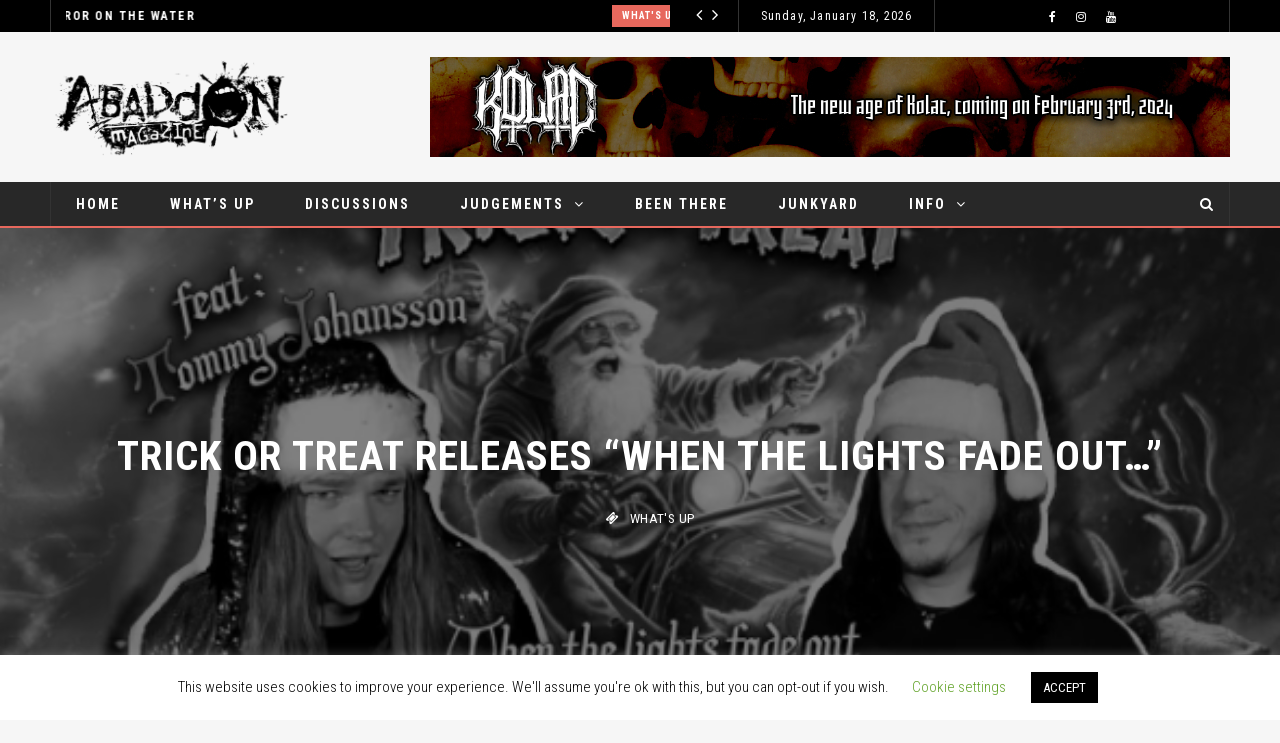

--- FILE ---
content_type: text/css
request_url: https://www.abaddon-magazine.com/wp-content/themes/flownews/assets/css/style.css?ver=6.9
body_size: 28030
content:
/*------------------------------------------------------------------
Project:	Flow News - News and Magazine WordPress Theme
Version:	1.0
Creation Date:   01/12/2016
Last change:	01/12/2016
Author:	Ad-Theme 
-------------------------------------------------------------------*/

/*------------------------------------------------------------------
[Table of contents]

1. Body
2. Preloader / #preloader
3. Layout
4. Navigation

7. Widget / .widget
	7.1. About Me / .about-me
	7.2. Latest Posts / .latest-posts
	7.3. Follow Us / .follow-container
	7.4. Tags / .tags-container
	7.5. Advertising / .advertising-container
	7.6. Newsletter / .newsletter-container
	7.7. Instagram / .widget_flownews_instagram
	7.8. Default Widget
8. Footer / footer
9. WordPress Default
10. Responsive
-------------------------------------------------------------------*/

/*------------------------------------------------------------------
[1. Body]
*/

.flownews-wrap-container {
	background:#FFF;
}

.flownews-header-top,
.flownews-header-top .flownews-wrap-container {
	background:#000;
	overflow:hidden;
}

.flownews-header-bottom,
.flownews-header-bottom .flownews-wrap-container {
	background:#282828;
	border-bottom: 2px solid #e7685d;
}

body { 
 	background-repeat: no-repeat;
	line-height:1;
}
p {
	color:#747474;
	letter-spacing: 0.5px;
    line-height: 24px;
	font-weight:300;
	margin:0;
}
h1, h2, h3, h4, h5, h6 {
	font-weight:bold;
	color:#333333;
	letter-spacing:1px;
	margin:0;
}
.post-text > h3, 
.post-text > h4, 
.post-text > h5, 
.post-text > h6,
.post-text .text > h3, 
.post-text .text > h4, 
.post-text .text > h5, 
.post-text .text > h6,
.comment-description h1,
.comment-description h2,
.comment-description h3,
.comment-description h4,
.comment-description h5,
.comment-description h6 {
	margin:10px 0;
}
.post-text dt,
.comment-description dt {
	margin-bottom:5px;
}
.post-text dd,
.comment-description dd {
	margin-bottom:20px;
}
.flownews-post .flownews-content .post-text > ul ul,
.flownews-post .flownews-content .post-text > ol ol,
.flownews-post .flownews-content .comment-description ul ul,
.flownews-post .flownews-content .comment-description ol ol,
.flownews-page .flownews-content .post-text .text > ul ul,
.flownews-page .flownews-content .post-text .text > ol ol {
	margin-bottom:0;
}
.post-text > p,
.post-text .text > p,
.comment-description p {
	margin-bottom:20px;
}
kbd {
	background-color:#333333;
}
code {
    color: #c7254e;
    background-color: #f9f2f4;
}
h1 a, h2 a, h3 a, h4 a, h5 a, h6 a {
	font-weight:bold;
	color:#333333;
	letter-spacing:1px;
}
a {
	color:#c9564c;
}
pre {
	border-radius:0;
	color: #333333;
    background-color: #f5f5f5;
    border: 1px solid #cccccc;	
}
.flownews-clear {
	clear:both;	
}
::-webkit-scrollbar {
    width: 5px;
}
::-webkit-scrollbar-track {
    background-color: #eaeaea;
    border-left: 1px solid #ccc;
}
::-webkit-scrollbar-thumb {
    background-color: #ccc;
}
::-webkit-scrollbar-thumb:hover {
  background-color: #aaa;
}
.clear,
.clearfix {
	clear:both;
}
img {
	max-width:100%;
	height:auto;
}
a:hover,
a:focus {
	text-decoration:none;
	color:#e7685d;
}
input:focus,
a:focus {
	 outline: none;	
}
a {
	transition: all 0.3s ease 0s;
}
a:hover {
	transition: all 0.3s ease 0s;	
}
.wp-caption, 
.wp-caption-text, 
.screen-reader-text,
.gallery-caption,
.bypostauthor
.alignright,
.alignleft,
.aligncenter {
	line-height:1;
	max-width: 100%;
}
.alignleft {
	float:left;
	margin-right:20px;
	margin-bottom:20px;
}
.alignright {
	float:right;
	margin-left:20px;
	margin-bottom:20px;
}
.alignright {
	color: #282828;
	display: block;
	font-size: 12px;
	margin-top: 8px;
	text-align: center;
}
.alignnone {
	max-width:100%;
	margin-bottom:20px;	
}
.aligncenter {
	text-align:center;
	margin:0 auto 20px auto;
}
.wp-caption-text {
	margin-top:10px;
}
td, th { 
	padding:10px;
}
tr td:first-child,
tr th:first-child {
	padding-left:0;	
}

@media screen and (max-width: 800px) {
	.alignleft,
	.alignright,
	.aligncenter {
			max-width:100%;
			float:none;
			display:block;
			text-align:center;
			margin:25px auto;
	}
}
/*------------------------------------------------------------------
[2. Preloader / #preloader]
*/

#preloader-container {
	background:#ffffff;
	position:fixed;
	width:100%;
	height:100%;	
	top:0;
	z-index:999999999999999999;
}
#preloader-wrap {
    width: 60px;
    height: 60px;
    position: absolute;
    top: 50%;
    left: 50%;
    margin-left: -30px;
    margin-top: -30px;
}
#preloader {
    position:relative;
    width:50px;
    height:50px;
    background:transparent;
    border-radius:50px;
    animation: preloader_5 1.5s infinite linear;
}
#preloader:after{
    position:absolute;
    width:50px;
    height:50px;
    border-top:10px solid transparent;
    border-bottom:10px solid transparent;
    border-left:10px solid transparent;
    border-right:10px solid transparent;
    border-radius:50px;
    content:'';
    top:0px;
    left:0px;
    animation: preloader_5_after 1.5s infinite linear;
}
@keyframes preloader_5 {
    0% {transform: rotate(0deg);}
    50% {transform: rotate(180deg);background:transparent;}
    100% {transform: rotate(360deg);}
}


/* PRELOADER ACTIVE */

.cssload-thecube {
	width: 60px;
	height: 60px;
	margin: 0 auto;
	position: relative;
	transform: rotateZ(45deg);
		-o-transform: rotateZ(45deg);
		-ms-transform: rotateZ(45deg);
		-webkit-transform: rotateZ(45deg);
		-moz-transform: rotateZ(45deg);
}
.cssload-thecube .cssload-cube {
	position: relative;
	transform: rotateZ(45deg);
		-o-transform: rotateZ(45deg);
		-ms-transform: rotateZ(45deg);
		-webkit-transform: rotateZ(45deg);
		-moz-transform: rotateZ(45deg);
}
.cssload-thecube .cssload-cube {
	float: left;
	width: 50%;
	height: 50%;
	position: relative;
	transform: scale(1.1);
		-o-transform: scale(1.1);
		-ms-transform: scale(1.1);
		-webkit-transform: scale(1.1);
		-moz-transform: scale(1.1);
}
.cssload-thecube .cssload-cube:before {
	content: "";
	position: absolute;
	top: 0;
	left: 0;
	width: 100%;
	height: 100%;
	background-color: rgb(231,105,93);
	animation: cssload-fold-thecube 4.2s infinite linear both;
		-o-animation: cssload-fold-thecube 4.2s infinite linear both;
		-ms-animation: cssload-fold-thecube 4.2s infinite linear both;
		-webkit-animation: cssload-fold-thecube 4.2s infinite linear both;
		-moz-animation: cssload-fold-thecube 4.2s infinite linear both;
	transform-origin: 100% 100%;
		-o-transform-origin: 100% 100%;
		-ms-transform-origin: 100% 100%;
		-webkit-transform-origin: 100% 100%;
		-moz-transform-origin: 100% 100%;
}
.cssload-thecube .cssload-c2 {
	transform: scale(1.1) rotateZ(90deg);
		-o-transform: scale(1.1) rotateZ(90deg);
		-ms-transform: scale(1.1) rotateZ(90deg);
		-webkit-transform: scale(1.1) rotateZ(90deg);
		-moz-transform: scale(1.1) rotateZ(90deg);
}
.cssload-thecube .cssload-c3 {
	transform: scale(1.1) rotateZ(180deg);
		-o-transform: scale(1.1) rotateZ(180deg);
		-ms-transform: scale(1.1) rotateZ(180deg);
		-webkit-transform: scale(1.1) rotateZ(180deg);
		-moz-transform: scale(1.1) rotateZ(180deg);
}
.cssload-thecube .cssload-c4 {
	transform: scale(1.1) rotateZ(270deg);
		-o-transform: scale(1.1) rotateZ(270deg);
		-ms-transform: scale(1.1) rotateZ(270deg);
		-webkit-transform: scale(1.1) rotateZ(270deg);
		-moz-transform: scale(1.1) rotateZ(270deg);
}
.cssload-thecube .cssload-c2:before {
	animation-delay: 0.53s;
		-o-animation-delay: 0.53s;
		-ms-animation-delay: 0.53s;
		-webkit-animation-delay: 0.53s;
		-moz-animation-delay: 0.53s;
}
.cssload-thecube .cssload-c3:before {
	animation-delay: 1.05s;
		-o-animation-delay: 1.05s;
		-ms-animation-delay: 1.05s;
		-webkit-animation-delay: 1.05s;
		-moz-animation-delay: 1.05s;
}
.cssload-thecube .cssload-c4:before {
	animation-delay: 1.58s;
		-o-animation-delay: 1.58s;
		-ms-animation-delay: 1.58s;
		-webkit-animation-delay: 1.58s;
		-moz-animation-delay: 1.58s;
}



@keyframes cssload-fold-thecube {
	0%, 10% {
		transform: perspective(136px) rotateX(-180deg);
		opacity: 0;
	}
	25%,
				75% {
		transform: perspective(136px) rotateX(0deg);
		opacity: 1;
	}
	90%,
				100% {
		transform: perspective(136px) rotateY(180deg);
		opacity: 0;
	}
}

@-o-keyframes cssload-fold-thecube {
	0%, 10% {
		-o-transform: perspective(136px) rotateX(-180deg);
		opacity: 0;
	}
	25%,
				75% {
		-o-transform: perspective(136px) rotateX(0deg);
		opacity: 1;
	}
	90%,
				100% {
		-o-transform: perspective(136px) rotateY(180deg);
		opacity: 0;
	}
}

@-ms-keyframes cssload-fold-thecube {
	0%, 10% {
		-ms-transform: perspective(136px) rotateX(-180deg);
		opacity: 0;
	}
	25%,
				75% {
		-ms-transform: perspective(136px) rotateX(0deg);
		opacity: 1;
	}
	90%,
				100% {
		-ms-transform: perspective(136px) rotateY(180deg);
		opacity: 0;
	}
}

@-webkit-keyframes cssload-fold-thecube {
	0%, 10% {
		-webkit-transform: perspective(136px) rotateX(-180deg);
		opacity: 0;
	}
	25%,
				75% {
		-webkit-transform: perspective(136px) rotateX(0deg);
		opacity: 1;
	}
	90%,
				100% {
		-webkit-transform: perspective(136px) rotateY(180deg);
		opacity: 0;
	}
}

@-moz-keyframes cssload-fold-thecube {
	0%, 10% {
		-moz-transform: perspective(136px) rotateX(-180deg);
		opacity: 0;
	}
	25%,
				75% {
		-moz-transform: perspective(136px) rotateX(0deg);
		opacity: 1;
	}
	90%,
				100% {
		-moz-transform: perspective(136px) rotateY(180deg);
		opacity: 0;
	}
}



/* SPINNER PULSE */
#preloader-container .spinner-pulse {
      width: 40px;
      height: 40px;
      position: absolute;
      left:50%;
	  top:50%;
	  margin-left:-20px;
	  margin-top:-20px;
      border-radius: 100%;
      -webkit-animation: scaleout 1.0s infinite ease-in-out;
      animation: scaleout 1.0s infinite ease-in-out;
}
@-webkit-keyframes scaleout {
      0% { -webkit-transform: scale(0.0) }
      100% {
        -webkit-transform: scale(1.0);
        opacity: 0;
      }
}
@keyframes scaleout {
      0% {
        transform: scale(0.0);
        -webkit-transform: scale(0.0);
      } 100% {
        transform: scale(1.0);
        -webkit-transform: scale(1.0);
        opacity: 0;
      }
}	

/* SPINNER PLANE */
#preloader-container .spinner-plane {
      width: 30px;
      height: 30px;
      margin: 100px auto;
      -webkit-animation: rotateplane 1.2s infinite ease-in-out;
      animation: rotateplane 1.2s infinite ease-in-out;
      position:absolute;
	  z-index:999999999999999999999999999999999999999;
	  left:50%;
	  top:50%;
	  margin-left:-15px;
	  margin-top:-15px;
	  background:none;
}

@-webkit-keyframes rotateplane {
      0% { -webkit-transform: perspective(120px) }
      50% { -webkit-transform: perspective(120px) rotateY(180deg) }
      100% { -webkit-transform: perspective(120px) rotateY(180deg)  rotateX(180deg) }
}

@keyframes rotateplane {
      0% {
        transform: perspective(120px) rotateX(0deg) rotateY(0deg);
        -webkit-transform: perspective(120px) rotateX(0deg) rotateY(0deg);
      } 50% {
        transform: perspective(120px) rotateX(-180.1deg) rotateY(0deg);
        -webkit-transform: perspective(120px) rotateX(-180.1deg) rotateY(0deg);
      } 100% {
        transform: perspective(120px) rotateX(-180deg) rotateY(-179.9deg);
        -webkit-transform: perspective(120px) rotateX(-180deg) rotateY(-179.9deg);
      }
}

/* SPINNER THREE BOUNCE */
#preloader-container .spinner-three-bounce {
      position: absolute;
      left:50%;
	  top:50%;
	  margin-left:-35px;
	  margin-top:-9px;
      width: 70px;
      text-align: center;
}
#preloader-container .spinner-three-bounce > div {
      width: 18px;
      height: 18px;
      border-radius: 100%;
      display: inline-block;
      -webkit-animation: bouncedelay 1.4s infinite ease-in-out;
      animation: bouncedelay 1.4s infinite ease-in-out;
      -webkit-animation-fill-mode: both;
      animation-fill-mode: both;
}
#preloader-container .spinner-three-bounce .bounce1 {
      -webkit-animation-delay: -0.32s;
      animation-delay: -0.32s;
}
#preloader-container .spinner-three-bounce .bounce2 {
      -webkit-animation-delay: -0.16s;
      animation-delay: -0.16s;
}
@-webkit-keyframes bouncedelay {
      0%, 80%, 100% { -webkit-transform: scale(0.0) }
      40% { -webkit-transform: scale(1.0) }
}
@keyframes bouncedelay {
      0%, 80%, 100% {
        transform: scale(0.0);
        -webkit-transform: scale(0.0);
      } 40% {
        transform: scale(1.0);
        -webkit-transform: scale(1.0);
      }
}

/* SPINNER DOTS */
#preloader-container .spinner-dots {
      width: 40px;
      height: 40px;
      position: absolute;
      left:50%;
	  top:50%;
	  margin-left:-20px;
	  margin-top:-20px;
      text-align: center;     
      -webkit-animation: rotate 2.0s infinite linear;
      animation: rotate 2.0s infinite linear;
}
#preloader-container .spinner-dots .dot1, 
#preloader-container .spinner-dots .dot2 {
      width: 60%;
      height: 60%;
      display: inline-block;
      position: absolute;
      top: 0;
      border-radius: 100%;
      -webkit-animation: bounce 2.0s infinite ease-in-out;
      animation: bounce 2.0s infinite ease-in-out;
}
#preloader-container .spinner-dots .dot2 {
      top: auto;
      bottom: 0px;
      -webkit-animation-delay: -1.0s;
      animation-delay: -1.0s;
}
@-webkit-keyframes rotate { 100% { -webkit-transform: rotate(360deg) }}
@keyframes rotate { 
      100% {
        transform: rotate(360deg);
        -webkit-transform: rotate(360deg);
      }
}
@-webkit-keyframes bounce {
      0%, 100% { -webkit-transform: scale(0.0) }
      50% { -webkit-transform: scale(1.0) }
}
@keyframes bounce {
      0%, 100% {
        transform: scale(0.0);
        -webkit-transform: scale(0.0);
      } 50% {
        transform: scale(1.0);
        -webkit-transform: scale(1.0);
      }
}

/*------------------------------------------------------------------
[3. Layout]
*/

#flownews-outer-wrap {
	overflow:hidden;
}
.flownews-wrap-container {
	width:1180px;
	margin:0 auto;
}
.flownews-boxed #flownews-outer-wrap {
	width:1180px;
	margin:50px auto;	
}
.flownews-boxed .header-desktop .flownews-wrap-container {	
	width:100%;
	background:none;
}
.flownews-header-middle {
	padding:25px 0;
}
.flownews-container {
	padding:50px;
}
.flownews-container .col-xs-9 {
	max-width:calc(75% - 50px);
	max-width:-web-kit(75% - 50px);
	width:75%;
}
.flownews-container.flownews-sidebar-left .col-xs-9 {
	margin-left:50px;
}
.flownews-container.flownews-sidebar-right .col-xs-9 {
	margin-right:50px;
}
.flownews-header-wrap .flownews-header-middle .flownews-banner-top-left {
	text-align:left;
}
.flownews-header-wrap .flownews-header-middle .flownews-logo.flownews-logo-right {
	text-align:right;
}
.flownews-boxed .flownews-header-middle {
	padding:25px 50px;
}
.flownews-boxed .flownews-footer-bottom {
	padding: 0;
}
.flownews-boxed .flownews-header-top .flownews-wrap-container .flownews-ticker.col-sm-6 {
	padding-left:0;
}
.flownews-boxed .flownews-header-top .flownews-wrap-container {
    padding: 0 50px;
}
@media screen and (min-width: 1201px) {
	.flownews-boxed .flownews-footer-bottom .flownews-wrap-container {
		padding: 0 50px;
	}
}
/*[Logo]*/

.flownews-header-middle .flownews-logo.col-sm-3 {
    height: 100px;
    line-height: 100px;
    padding-left: 0;
}
.flownews-header-middle .flownews-logo.col-sm-3 img {
    max-height: 68px;
}
.flownews-header-middle .flownews-banner-top {
    text-align: right;
}
.flownews-header-middle .flownews-banner-top .container_advertisement {
	display:inline-block;
}
.flownews-logo-center {
	text-align:center;
}

/*[header menu]*/
    
.flownews-top-menu { 
	margin:0;
	padding:0;
	height: 32px;
	line-height: 30px;
    overflow: hidden;
}
.flownews-top-menu li {
	display:inline-block;
}
.flownews-top-menu li a {
    color: #ffffff;
    font-size: 12px;
    font-weight: bold;
    letter-spacing: 1.5px;
    padding: 0 0 0 25px;
	text-transform: uppercase;
}
.flownews-top-menu li:first-child a {
    padding-left: 0;
}
.flownews-top-menu li ul {
	display:none;
}
.header-mobile {
	display:none;
}
.header-mobile .flownews-logo {
	padding:25px;
	background:#282828;
}
.header-mobile .flownews-logo img {
    max-height: 50px;
}
.header-mobile .news-ticker-item .news-ticker-item-title a {
    color: #fff;
    display: inline-block;
    font-size: 12px;
    font-weight: normal;
    letter-spacing: 1.5px;
    line-height: 1.5;
    margin-left: 0;
    text-transform: uppercase;
    transition: color 0.3s ease 0s;
	overflow: hidden;
    text-overflow: ellipsis;
    white-space: nowrap;
	width:100%;	
	line-height:32px;
}
.header-mobile .flownews-top-news-ticker .news-ticker-item .news-ticker-item-title {
    width: 95%;
}
.header-mobile .flownews-top-news-ticker .news-ticker-item .news-ticker-item-category {
    display: none;
}
.header-mobile .flownews-ticker {
    background: #282828;
    border-top: 1px solid #333333;
    display: inline-block;
    padding: 10px 25px;
    width: 100%;
}
.header-mobile .flownews-top-news-ticker.owl-carousel .owl-stage-outer {
    float: none;
    width: 100%;
}


@media screen and (max-width: 1180px) {
	.flownews-wrap-container,
	.flownews-boxed #flownews-outer-wrap,
	.flownews-one-page-wrap-container {	
		width:100%;
	}
	.flownews-boxed #flownews-outer-wrap {
		margin:0;
	}
}


/*[sticky header]*/

.flownews-header-sticky {
	display:none;
	position: fixed;
	top: 0;
	width: 100%;
	background: #282828;
	z-index: 99999999;
	left:0;
	border-bottom: 2px solid #e7685d;
}
.flownews-header-sticky .flownews-wrap-container {
	background:#282828;
}
.flownews-header-sticky nav > ul {
    border-left: 0;
	float:right;
	margin:0;
	border-right:0!important;
}
.flownews-header-sticky .flownews-logo.col-sm-2 {
	padding-left:0;
	padding-top: 0px;
	line-height:50px;
}
.flownews-header-sticky .flownews-header-bottom .flownews-menu {
    height: auto;
}
.flownews-header-sticky nav ul > li a {
    padding: 20px 25px;
}
.flownews-logo.flownews-logo-right img {
    max-height: 30px;
}
.flownews-header-sticky .flownews-header-bottom {
	position:relative;
}
.flownews-header-sticky .flownews-logo,
.flownews-header-sticky .flownews-menu {
	position:static;
}


/*------------------------------------------------------------------
[4. Navigation]
*/

nav {
	padding:0;
}
nav ul {
	margin:0;
	padding:0;
	text-align:center;
}
.flownews-header-bottom.flownews-wrap-container {
    border:0!important;
}
nav > ul {
	margin: 0 50px;
    text-align: left;
	border-left: 1px solid #333333;
    display: inline-block;
}
.flownews-header-bottom .flownews-menu {
    height: 44px;
    padding: 0;
}
nav ul li {
	display:inline-block;
	float: left;
}
nav ul li.current_page_item {
    background: #e7685d;
}
nav ul li a {
	color:#ffffff;
	transition: all 0.3s ease 0s;
}
nav ul li a:hover {
	color:#ffffff;
	background: #e7685d;
	transition: all 0.3s ease 0s;
}
nav ul > li a {
	font-weight:bold;
	padding:15px 25px;
	text-transform:uppercase;
	display:block;
	transition: all 0.3s ease 0s;
}
nav li a {
	letter-spacing:2px;
}
nav li {
	position:relative;
}
nav i {
	font-size:11px;
}
.flownews-fullwidth nav > ul {
	margin-left:0;
}
.flownews-fullwidth .flownews-search-menu-button {
	margin-right:0;
}
ul.submenu,
.submenu {
	display:none;
	border:1px solid #f4f4f4;
	border-top:2px solid #e7685d;
}
ul.submenu .submenu {
	margin-left:-1px;
	margin-top:-1px;
	border-top:1px solid #f4f4f4;
}
ul.submenu li:first-child .submenu {
	border-top:1px solid #e7685d;
}
nav li:hover > ul.submenu,
nav li:hover > .submenu {
	display:block;
	position:absolute;
	text-align:left;	
	z-index:99999999;
}
nav li ul.submenu li a {
	font-size:12px;
	color:#333333;
	font-weight:bold;
	transition: all 0.3s ease 0s;
}
nav li ul.submenu li a:hover {
	color:#ffffff;
	transition: all 0.3s ease 0s;
}
nav li ul.submenu li {
	background:#ffffff;
	border-bottom:1px solid #f4f4f4;
}
nav li ul.submenu li:last-child {
	border-bottom:0;
}
nav li:hover ul.submenu li {
	width:230px;
	display:block;
}
nav li:hover ul.submenu li {
	margin:0;
}
nav li:hover ul.submenu li a {
	padding:15px 10px;
	display:block;
	text-transform:uppercase;
}
nav li:hover > ul.submenu > li:hover > ul.submenu {
	display:block;
	left: 231px;
    top: 0;	
}
.menu-responsive {
	display:none;
	position:fixed;
	top:0;
	width:100%;
	height:100%;
	z-index:90;
	overflow:auto;
	left:0;
}
.open-menu-responsive,
.close-menu-responsive {
	position: fixed;
    right: 25px;
    top: 25px;
    z-index: 9999999;
	font-size:24px;
	color:#ffffff;
	cursor:pointer;
	background:#e7685d;
	height: 35px;
    line-height: 35px;
    text-align: center;
    width: 35px;	
}
.close-menu-responsive {
	display:none;
}
.menu-responsive ul {
	margin:0;	
	padding:0;
	text-align:center;
}
.menu-responsive > ul {
	padding-top:100px;
	border-bottom: 2px solid #e7685d;
}
.menu-responsive ul > li a {
	padding: 12px 25px;	
	display:block;
}
.menu-responsive li a {
	letter-spacing:1.5px;
	color:#333333;
	text-align:left;
	transition: all 0.3s ease 0s;
}
.menu-responsive li a:hover {
	color:#e7685d;
	transition: all 0.3s ease 0s;
}
.header-mobile .menu-responsive-container .submenu {
    border: 1px solid #f4f4f4;
	border-bottom:0;
}
.menu-responsive li:hover ul.submenu li li a {
 	margin-left:50px; 
}
.header-mobile .menu-responsive-container .submenu li .submenu li {
	padding-left:0;
}
.header-mobile .menu-responsive-container .submenu li:last-child {
	border-bottom:0;
}
.menu-responsive li {
	background: #f4f4f4;
    border-bottom: 1px solid #ffffff;
    position: relative;
}
.menu-responsive li:last-child {
    border-bottom: 0;
}
.header-mobile .menu-responsive-container .submenu .submenu {
	padding-left:0;
	border-left:0;
	border-right:0;
}
.header-mobile .menu-responsive-container li.menu-item-has-children a:after {
	content: "";
}
.header-mobile .menu-responsive-container .flownewsicon.fa-angle-down,
.header-mobile .menu-responsive-container .flownewsicon.fa-angle-up {
	float:right;
	width:40px;
	height:20px;
	position:absolute;
	z-index:9999;
	text-align:right;
	right:10px;
	top:10px;
	text-align:right;
}
.header-mobile .menu-responsive-container .flownewsicon.fa-angle-up {
	display:none;
}
.menu-responsive i {
	font-size:11px;
}
.menu-responsive li ul.submenu li a {
	margin-left:25px;	
}
.flownews-menu > li.menu-item-has-children > a:after,
.submenu > li.menu-item-has-children > a:after {
    font-family: 'flownews-FontAwesome' !important;
    speak: none;
    font-style: normal;
    font-weight: normal;
    font-variant: normal;
    text-transform: none;
    line-height: 1;
    -webkit-font-smoothing: antialiased;
    -moz-osx-font-smoothing: grayscale;
	font-size: 11px;
}
.flownews-menu > li.menu-item-has-children > a:after {
	content: "\f107";
    float: right;
    font-size: 14px;
    margin-left: 10px;
}
.submenu > li.menu-item-has-children > a:after {
	content: "\f105";
    font-size: 12px;
    margin-left: 10px;
}
.flownews-menu .menu-item-object-category {
	position:static;
}
.flownews-menu .menu-item-object-category .flownews-mega-menu {
	width:1180px;
	left:0;
	background:#FFF;
	border-bottom: 1px solid #e7685d;
}
.flownews-mega-menu .article-image a {
	padding:0;
}
.flownews-mega-menu .flownews-element-posts article {
    padding: 0 12.5px;
}
.flownews-mega-menu .flownews-menu-element-posts-container {
	margin-left: -12.5px;
    padding: 25px;
    width: calc(100% + 25px);
}
.flownews-mega-menu .flownews-menu-element-posts-container .article-title a:hover {
	color:#e7685d;
	background:none;
	transition: all 0.3s ease 0s;
}
.flownews-mega-menu  .flownews-menu-category-all-category-posts a {
	padding:0;
}
.flownews-mega-menu .flownews-menu-category-all-category-posts i {
    margin: 0;
	padding: 8px 6px 6px 8px;
	font-size:12px;
	line-height:1;
	background:#e7685d;
	color:#ffffff;	
}
.flownews-menu-category-all-category-posts {
	border-top:1px solid #f4f4f4;
}
.flownews-menu-category-all-category-posts .flownews-link-menu-category {
	text-align:right;
	float:right;
	display:block;
	padding: 15px 25px;
}
.flownews-menu-category-all-category-posts .flownews-link-menu-category a {
	display:inline-block;
	color:#333333;
	transition: all 0.3s ease 0s;
}
.flownews-menu-category-all-category-posts .flownews-link-menu-category a:first-child {
	font-size: 12px;
    margin-right: -4px;
    padding: 8px 12px 6px;
}
.flownews-menu-category-all-category-posts .flownews-link-menu-category:hover a:first-child {
	color:#e7685d;
	background:none;
	transition: all 0.3s ease 0s;
}
.flownews-mega-menu .flownews-menu-category.owl-carousel {
	padding:25px;
}
.flownews-mega-menu .flownews-menu-category.owl-carousel.owl-theme .owl-controls .owl-nav {
	margin-top:25px;
	text-align:left;
}
.flownews-mega-menu .flownews-menu-category.owl-carousel.owl-theme .owl-controls .owl-nav [class*="owl-"] {
    border: 1px solid #f4f4f4;
    font-size: 14px;
    padding: 7px 11px;
}
.flownews-mega-menu .flownews-menu-category.owl-carousel.owl-theme .owl-controls .owl-nav i {
    margin:0;
}
.flownews-mega-menu .flownews-menu-category.owl-carousel.owl-theme .owl-controls .owl-nav .owl-prev {
    margin-right:4px;
	transition: all 0.3s ease 0s;
}
.flownews-mega-menu .flownews-menu-category.owl-carousel.owl-theme .owl-controls .owl-nav .owl-next {
	transition: all 0.3s ease 0s;
}
.flownews-mega-menu .flownews-element-posts.owl-carousel.owl-theme article {
	padding:0;
}
.flownews-mega-menu .flownews-element-posts.owl-carousel.owl-theme article .article-title a:hover {
	color:#e7685d;
	background:none;
	transition: all 0.3s ease 0s;
}
.flownews-mega-menu .flownews-menu-category.owl-carousel.owl-theme .owl-controls .owl-nav .owl-prev:hover,
.flownews-mega-menu .flownews-menu-category.owl-carousel.owl-theme .owl-controls .owl-nav .owl-next:hover {
	background:#e7685d;
	border:1px solid #e7685d;
	color:#ffffff;
	transition: all 0.3s ease 0s;
}
.flownews-menu .menu-item-object-category .flownews-menu-category {
	margin:0;
	position:relative;
	width:100%
}
.flownews-menu .flownews-menu-category.flownews-element-posts.flownews-posts-layout2 .item-posts.first-element-posts.col-xs-3 {
	width:25%;
}
.flownews-menu-category.flownews-element-posts .article-data {
	margin-right:10px;
}
.flownews-menu-category.flownews-element-posts .article-comments {
	margin-left:10px;
}
.flownews-menu .flownews-element-posts .article-title a {
	color:#333333;
	font-size:18px;
	padding:0;
}
.flownews-search {
	letter-spacing: 2px;
    padding: 0;
    text-align: center;
}
input[type="search"] {
    border: 0;
    font-size: 14px;
    font-weight: 100;
    letter-spacing: 0.5px;
}
.flownews-search button {
	background: #e7685d;
    border: 0 none;
    float: right;
    padding: 0;
	transition: all 0.3s ease 0s;
}
.flownews-search button:hover {
	background: #c9564c;
	transition: all 0.3s ease 0s;
}
.flownews-search .form-group-search input {
    background: none;
    float: left;
    height: 35px;
    margin-left: 12px;
}
.flownewsicon.fa-search, .flownewsicon.fa-close {
    color: #ffffff;
    font-size: 14px;
    padding: 15px 16px;
	cursor:pointer;
	transition: all 0.3s ease 0s;
}
 .flownewsicon.fa-close {
    background:#e7685d;
	padding:15px 17px;
	transition: all 0.3s ease 0s;
}
.flownewsicon.fa-search:hover {
	background:#e7685d;
	transition: all 0.3s ease 0s;
}
.flownewsicon.fa-search:focus {
	background:#e7685d;
	transition: all 0.3s ease 0s;
}
.flownews-search-menu-button {
    border-right: 1px solid #333333;
    margin-right: 50px;
    text-align: right;
}
.flownews-search form {
    border: 1px solid #f4f4f4;
	background:#ffffff;
	margin-right: 50px;
    margin-top: 2px;
    position: absolute;
    right: 0;
    width: 300px;
	padding:20px;
	top:45px;
	display:none;
	z-index:9999999999;
}
.form-group-search {
    background: #f4f4f4 none repeat scroll 0 0;
    height: 35px;
}
.search-btn .flownewsicon.fa-search {
    padding: 9.5px 9px 11px 11px;
}
.flownews-header-bottom .flownews-search-container {
    padding: 0;
}
.flownewsicon.search-close-form { 
	display:none; 
}

/*------------------------------------------------------------------
[5. Page]
*/
.post-text {
	line-height:24px;
}
.post-text h2 {
	margin:40px 0 20px;
}
.flownews-title-page-container {
	border-bottom: 1px solid #f4f4f4;
	border-right: 1px solid #e7685d;
	border-top: 1px solid #f4f4f4;
	height: 35px;
	margin: 0 0 25px;
	position: relative;
	text-align: left;
 }
.flownews-title-page {
	background: #e7685d;
	color: #ffffff;
	display: inline-block;
	font-size: 14px;
	font-weight: 600;
	height: calc(100% + 2px);
	height: -webkit-calc(100% + 2px);
	left: 0;
	letter-spacing: 1.5px;
	padding: 10px;
	position: absolute;
	text-transform: uppercase;
	top: -1px;
	max-width:95%;
	overflow: hidden;
	text-overflow: ellipsis;
	white-space: nowrap;
	transition: color 0.3s ease 0s;
}
.flownews-category-description {
	background: #f4f4f4 none repeat scroll 0 0;
    margin-bottom: 50px;
    padding: 17px 25px;
}
.author-post-container .author-post {
    background: #f4f4f4 none repeat scroll 0 0;
    margin-bottom: 50px;
    padding: 15px;
}
.author-post-container .author-image .avatar {
    float: left;
    margin-right: 15px;
    width: 20%;
}
.author-post-container .author-name a {
    color: #333333;
    display: block;
    font-size: 18px;
    font-weight: bold;
    letter-spacing: 0.5px;
    margin-bottom: 5px;
    text-transform: uppercase;
}
.author-post-container .author-info {
    padding: 10px 0 0;
}
.author-post-container .author-description {
	color: #747474;
    font-weight: 300;
    letter-spacing: 0.5px;
    line-height: 22px;
    margin: 0 0 15px 0;
	display:block;
}
.author-post-container .author-social i {
    color: #333333;
    margin-right: 15px;
}
.text.attachment-container {
    margin-top: 25px;
}
.text.attachment-container span {
    display: block;
    margin-bottom: 10px;
}
.not-found h2 {
    font-weight: normal;
    margin-bottom: 25px;
}
.not-found p {
    font-size: 16px;
}
.not-found .search-form {
    margin-top: 15px;
    width: 100%;
}
.not-found .search-form label {
    width: 49%;
}
.not-found .screen-reader-text {
    float: left;
    padding-right: 15px;
    width: 24%;
	line-height: 33px;
	font-weight: normal;
}
.not-found input {
    border: 1px solid #f4f4f4;
    font-weight: 100;
    height: 35px;
    padding: 5px 7px;
    text-align: left;
    width: 76%;
}
.not-found input.search-submit {
    background: #e7685d;
    color: #ffffff;
    font-weight: bold;
    height: 35px;
    text-align: center;
    transition: all 0.3s ease 0s;
    width: 10%;
}
.not-found input.search-submit:hover {
    background: #c9564c !important;
    transition: all 0.3s ease 0s;
}
.search-not-found form {
	margin-top:20px;
}
.search-not-found input {
	border:inherit;
}
@media screen and (min-width: 500px) and (max-width: 700px) {
	.flownews-posts-image-wrap .flownews-wrap-container .article-info-top h2,
	.flownews-posts-content-wrap.flownews-post-layout1 .article-info-top h2 {
		margin-bottom:15px;
	}
	.flownews-wrap-container .flownews-post-title-page .article-info-top h2 {
		line-height:40px;
	}
}
@media screen and (max-width: 499px) {
	.flownews-posts-content-wrap.flownews-post-layout1 .article-info-bottom,
	.flownews-posts-image-wrap .flownews-wrap-container .article-info-bottom,
	.flownews-post-title-page .article-info-bottom {
		display:none;
	}
	.flownews-wrap-container .flownews-post-title-page .article-info-top h2 {
		line-height:40px;
	}
}

/* POST LAYOUT 1 */
.flownews-posts-content-wrap:after {
	clear:both;
	content:"";
	display:block;
}
.flownews-posts-content-wrap {
	margin-bottom:50px;
	background-position:center;
}
.flownews-posts-content-wrap article {
	line-height:1;
	height:500px;
	overflow:hidden;
	position:relative;	
}
.flownews-posts-content-wrap article h2 {
	line-height:1;
}
.flownews-posts-content-wrap .article-info {
	position:absolute;
	bottom:30px;
	left:30px;
	z-index:2;
	margin-left:0;
	transition: all 0.4s ease 0s;
	right:30px;
	max-width:calc(100% - 45px);
	max-width:-webkit-calc(100% - 45px);
	width:100%;
}
.flownews-posts-content-wrap article:hover .article-info {
	left:45px;
	transition: all 0.4s ease 0s;
}
.flownews-posts-content-wrap .header-pattern {
	background: rgba(0,0,0,0.5);
	position:absolute;
	top:0;
	left:0;
	width:100%;
	height:100%;
	z-index:1;
}
.flownews-posts-content-wrap article img {
	opacity:1;
	transition: all 0.4s ease 0s;
}
.flownews-posts-content-wrap article:hover img {
	opacity:0.8;
	transition: all 0.4s ease 0s;
}
.flownews-posts-content-wrap .article-info-top {
	margin-bottom:15px;
}
.flownews-posts-content-wrap .article-title {
    float:left;
    margin: 0;
	line-height: 30px;
	margin-right:25px;
}
.flownews-posts-content-wrap .article-title a,
.flownews-posts-image-wrap .article-title a {
    color: #ffffff;
    font-weight: bold;
    text-transform: uppercase;
	font-size:30px;
	display:block;
}
.flownews-posts-content-wrap .article-title a:hover,
.flownews-posts-image-wrap .article-title a:hover {
	color:#e7685d;
}	
.flownews-posts-content-wrap .article-category,
.flownews-posts-image-wrap .article-category {
    line-height: 30px;
	float:left;
}
.flownews-posts-content-wrap .article-category a,
.flownews-posts-image-wrap .article-category a {
	background: #e7685d none repeat scroll 0 0;
    color: #fff;
    font-size: 10px;
    font-weight: bold;
    letter-spacing: 1px;
    padding: 6px 10px;
    text-transform: uppercase;
	display:block;
	line-height:1;
	margin-top:4px;
}
.flownews-posts-content-wrap .article-category a:hover,
.flownews-posts-image-wrap .article-category a:hover {
	background:#c9564c;
}
.flownews-posts-content-wrap .article-data,
.flownews-posts-content-wrap .article-comments,
.flownews-posts-content-wrap .article-separator {
	float:left;
}
.flownews-posts-image-wrap .article-data,
.article-info.flownews-post-title-page .article-data,
.flownews-posts-image-wrap .article-comments,
.article-info.flownews-post-title-page .article-comments,
.flownews-posts-image-wrap .article-features-category,
.article-info.flownews-post-title-page .article-features-category {
	display:inline-block;
	margin:0;
}
.flownews-posts-image-wrap .article-separator,
.article-info.flownews-post-title-page .article-separator {
	display:inline-block;
	margin:0 20px;
}
.flownews-posts-content-wrap .article-data {
	margin-right:20px;
}
.flownews-posts-content-wrap .article-comments {
	margin-left:20px;
}
.article-info.flownews-post-title-page {
	text-align:center;
	margin-bottom:50px;
}
.article-info.flownews-post-title-page .article-info-top h2 {
	margin-bottom:15px;
	font-size:40px;
	color:#333333;
}
.flownews-wrap-container .article-info-top h2 {
    color: #ffffff;
    margin-bottom: 15px;
	margin-right: 0;
	font-size:40px;
	line-height:1.2;
}
.flownews-element-top-content.flownews-top-content-layout1 .article-info-top h2,
.flownews-element-top-content.flownews-top-content-layout2 .article-info-top h2 {
	margin-right:10px;
	margin-bottom:0;
}
.flownews-posts-content-wrap .article-info-bottom,
.flownews-posts-image-wrap .article-info-bottom {
    color: #ffffff;
    font-size: 13px;
	letter-spacing:0.4px;
}
.article-info.flownews-post-title-page .article-info-bottom {
    color: #646464;
    font-size: 13px;
	letter-spacing:0.4px;
}
.flownews-posts-content-wrap .article-info-bottom i,
.flownews-posts-image-wrap .article-info-bottom i,
.article-info.flownews-post-title-page .article-info-bottom i {
	margin-right:10px;
}
.flownews-posts-content-wrap .article-info-bottom a,
.flownews-posts-image-wrap .article-info-bottom a {
	color:#FFF;
}
.article-info.flownews-post-title-page .article-info-bottom a {
	color:#333333;
	margin-right:10px;
}
.flownews-posts-content-wrap .article-info-bottom a:hover,
.flownews-posts-image-wrap .article-info-bottom a:hover,
.article-info.flownews-post-title-page .article-info-bottom a:hover {
	color:#e7685d;
}
.flownews-posts-content-wrap {
	height:500px;
	overflow:hidden;
	position:relative;
	background-size: cover;
	background-repeat:no-repeat;
	margin-bottom:0;
}
.flownews-posts-content-wrap .article-info {
	top:50%;
	left:50%;
	bottom:inherit;
	-webkit-transform: translate(-51%,-51%); 
	-moz-transform: translate(-50%,-50%);
	-ms-transform: translate(-50%,-50%);
	-o-transform: translate(-50%, -50%);
	transform: translate(-50%,-50%);
	text-align:center;
	text-transform:uppercase;
	zoom:103%;
}
.flownews-posts-content-wrap article:hover .article-info {
	left:50%;
}
.flownews-posts-content-wrap .article-title,
.flownews-posts-content-wrap .article-data,
.flownews-posts-content-wrap .article-comments,
.flownews-posts-content-wrap .article-separator,
.flownews-posts-content-wrap .article-features-category {
	float:none;
	display:inline-block;
}
.flownews-posts-content-wrap .article-comments {
	margin-right:20px;
}
.flownews-posts-content-wrap .article-features-category {
	margin-left:20px;
}
/* POST LAYOUT 2 */
.flownews-post-layout2,
.flownews-post-layout3 {
	position:relative;
	margin-bottom:50px;
	max-height:500px;
	overflow:hidden;
}
.flownews-post-layout2 img,
.flownews-post-layout3 img {
	z-index:1;
	position:relative;
}
.flownews-post-layout2 .flownews-wrap-container,
.flownews-post-layout3 .flownews-wrap-container {
	top:50%;
	left:50%;
	bottom:inherit;
	-webkit-transform: translate(-50%,-50%); 
	-moz-transform: translate(-50%,-50%);
	-ms-transform: translate(-50%,-50%);
	-o-transform: translate(-50%, -50%);
	transform: translate(-50%,-50%);
	text-align:center;
	text-transform:uppercase;
	position:absolute;
	z-index:999;
	width:100%;
	background:none;
}
.flownews-posts-image-wrap.flownews-post-layout2 .header-pattern {
	background: rgba(0,0,0,0.5);
	height: 100%;
    left: 0;
    position: absolute;
    top: 0;
    width: 100%;
    z-index: 1;
}
.flownews-posts-image-wrap.flownews-post-layout3 .header-pattern {
	background: rgba(0,0,0,0.5);
	height: 100%;
    left: 0;
    position: absolute;
    top: 0;
    width: 100%;
    z-index: 1;
}
.tags-links {
    letter-spacing: 0.5px;
}
.tags-links > a {
    color: #282828;
    font-weight: bold;
    margin-left: 3px;
	transition: color 0.3s ease 0s;	
}
.tags-links > a:hover {
    color: #e7685d;
	transition: color 0.3s ease 0s;
}

/* Social Post */
.flownews-post .social-post {
  line-height: 0.5;
  text-align: center;
  overflow:hidden;
}
.flownews-post .social-post .container-social {
  display: inline-block;
  position: relative;  
}
.flownews-post .social-post .container-social:before,
.flownews-post .social-post .container-social:after {
  content: "";
  position: absolute;
  height: 5px;
  border-bottom: 1px solid #F4F4F4;
  top: 12px;
  width: 600px;
}
.flownews-post .social-post .container-social:before {
  right: 100%;
  margin-right: 35px;
}
.flownews-post .social-post .container-social:after {
  left: 100%;
  margin-left: 35px;
}
.flownews-post .social-post a {
    border: 1px solid #f4f4f4;
    color: #e7685d;
    display: inline-block;
    height: 35px;
	line-height:32px;
    margin: 0 15px;
    width: 35px;
	transition: all 0.3s ease 0s;
}
.flownews-post .social-post a i {
  line-height: 32px;
}
.flownews-post .social-post a:hover {
    border: 1px solid #e7685d;
	background:#e7685d;
	color:#ffffff;
	transition: all 0.3s ease 0s;
}
.flownews-post .social-post a:first-child {
    margin-left:0px;
}
.flownews-post .social-post a:last-child {
    margin-right:0px;
}
.flownews-post .social-post {
    margin: 50px 0;
    text-align: center;
}
.navigation-post {
	margin-bottom:50px;
	height:60px;
}
.navigation-post .prev-post {
	border:1px solid #f4f4f4;
	border-left:0;
    float: left;
    height: 60px;
    width: 50%;
	position:relative;
}
.navigation-post .next-post {
	border:1px solid #f4f4f4;
	border-right:0;
    float: left;
    height: 60px;
    width: 50%;
	position:relative;
}
.navigation-post .next-post {
	text-align: right;
}
.navigation-post .prev-post img {
    height: calc(100% + 2px);
    margin-top: -1px;
	display:inline-block;
}
.navigation-post .next-post img {
    height: calc(100% + 2px);
    margin-top: -1px;
	display:inline-block;
	float:right;
}
.navigation-post .prev {
    display: inline-block;
    height: 60px;
    padding: 8px 0 8px 25px;
    position: absolute;
	width:calc(100% - 60px);
}
.navigation-post .next {
    display: inline-block;
    height: 60px;
    padding: 8px 25px 8px 0;
	width:calc(100% - 60px);
}
.navigation-post .prev-post-text,
.navigation-post .next-post-text {
	color:#cccccc;
    display: block;
	margin-bottom: 10px;
	transition: all 0.3s ease 0s;
}
.navigation-post .prev-post-text:hover,
.navigation-post .next-post-text:hover {
	color:#333333;
	transition: all 0.3s ease 0s;
}
.navigation-post .prev-post-text i {
    color: #333;
    font-size: 16px;
    margin-right: 10px;
}
.navigation-post .next-post-text i {
    color: #333;
    font-size: 16px;
    margin-left: 10px;
}
.navigation-post .name-post {
    color: #333333;
    font-weight: bold;
    letter-spacing: 1px;
    text-transform: uppercase;
	transition: all 0.3s ease 0s;
    white-space: nowrap; 
    width: 100%; 
    overflow: hidden;
	text-overflow: ellipsis;
	display:block;
}
.navigation-post .next-post .name-post {
	padding-left:20px;
}
.navigation-post .prev-post .name-post {
	padding-right:20px;
}
.navigation-post .name-post:hover {
    color: #e7685d;
	transition: all 0.3s ease 0s;
}
.related-item-container.flownews-element-posts.flownews-posts-layout2 .item-posts.first-element-posts {
	border-top:0;
	padding-top:0;
	margin-top:0;
	margin-bottom:25px;
}
.related-item-container.flownews-element-posts .owl-controls i {
	margin-right:0;
}
@media screen and (max-width: 1000px) {
	.navigation-post .name-post {
		overflow: hidden;
		text-overflow: ellipsis;
		white-space: nowrap;
		width: 80%;
		display:block;
	}
	.navigation-post .next-post .name-post {
		float:right;
	}
	.flownews-footer-wrap .flownews-footer-bottom .flownews-wrap-container .col-xs-4 {
		padding: 10px;
		text-align: center;
	}
	.flownews-footer-bottom .flownews-wrap-container .col-xs-4 .flownews-top-menu li:first-child a {
		padding-left:0;
	}
	.flownews-header-wrap .flownews-top-menu {
		display: none;
	}
	.flownews-header-wrap .flownews-date.col-sm-3 {
		border-right: 0 none;
		float: right;
		width: 30%;
	}
	.flownews-header-wrap .flownews-header-top .flownews-ticker.col-sm-6 {
		width:70%;
	}
	.flownews-header-middle {
		padding: 25px;
	}
	.flownews-header-wrap .flownews-header-middle .flownews-banner-top {
		float: none;
		width: 100%;
		text-align:center;
	}
	.flownews-header-wrap .flownews-header-middle .flownews-wrap-container .flownews-logo {
		height: auto;
		line-height: 0;
		margin-top: 25px;
		text-align: center;
		width: 100%;
	}
}
@media screen and (max-width: 850px) {
	.flownews-posts-content-wrap .item-header {
		height:300px;
		overflow:hidden;
	}
	.flownews-posts-content-wrap .article-title a	{
		font-size:16px;
	}
	.flownews-posts-content-wrap .article-info-bottom {
		font-size:12px;
	}
	/* sidebar page responsive*/
	.flownews_widget.fnwp_mega_posts .container_post .img-post.ad_one_third,
	.flownews_widget.fnwp_tab .img-post.ad_one_third {
		height:auto;
		margin:0;
	}
	.flownews_widget.fnwp_mega_posts .box_post .container_post .img-post.ad_one_third {
		width:100%;
		max-width:100%;
		float:none;
	}
	.flownews_widget.fnwp_mega_posts .box_post .container_post.ad_one_one .box-info.ad_two_third {
		box-sizing: border-box;
		padding-left: 0;
		width: 100%;
		max-width:100%;
	}
	.flownews_widget.fnwp_mega_posts .box_post,
	.widget.flownews_widget.fnwp_tab .box_post {
		margin-bottom:25px;
	}
	.flownews_widget.fnwp_social.flownews_widget .box-icon-social.ad_one_third {
		width: calc(50% - 6px);
	}
	.widget_fnwp_social.flownews_widget.fnwp_social .box-icon-social.ad_one_third:nth-child(4) {
		margin-bottom: 6px;
	}
	.fnwp-widget.flownews_widget.fnwp_tab h3.widget-title {
		height: 98px;
	}
	.fnwp-widget.flownews_widget.fnwp_tab .fnwp-title-widget {
		padding: 0;
	}
	.fnwp_tab .widget-title .fnwp-title-widget span {
		display: block;
		margin-bottom: 2px;
	}
	.flownews_widget.fnwp_tab .container_post .img-post.ad_one_third {
		float: none;
		height: 100%;
		width: 100%;
	}
	.flownews_widget.fnwp_tab .box_post .container_post.ad_one_one .box-info.ad_two_third {
		box-sizing: border-box;
		padding-left: 0;
		width: 100%;
	}
	.flownews_widget.fnwp_slider_posts .box-text .box-padding {
		padding: 10px;
	}
	.flownews_widget.fnwp_slider_posts .box-text .data {
		display:none;
	}
	.flownews_widget.fnwp_slider_posts .box-text .category a {
		margin-bottom:10px;
	}
	.flownews_widget.fnwp_slider_posts .box-text .box-padding h3 a {
		font-size:14px;
	}
	.flownews-sidebar .widget.widget_search .search-form label,
	.wpb_wrapper .widget.widget_search .search-form label,
	.flownews-sidebar .widget_search .search-form .search-submit,
	.wpb_wrapper .widget_search .search-form .search-submit {
		width: 100%;
	}
	.flownews-footer-bottom .flownews-wrap-container .col-xs-4 {
		padding: 15px;
		text-align: center !important;
	}
	.navigation-post .prev-post,
	.navigation-post .next-post {
		width:100%;
	}
	.navigation-post .next-post {
		margin-top:10px;
	}
	.navigation-post {
		height: auto;
	}
	.flownews-vc-element-posts-carousel.flownews-element-posts.flownews-posts-layout2 .item-posts.first-element-posts {
		border-top: 0;
		margin-top: 0;
		padding-top: 0;
		margin-bottom:25px;
	}
	.flownews-vc-element-posts-carousel .article-info-top .article-data {
		margin-right:0;
	}
	.flownews-vc-element-posts-carousel .article-info-top .article-comments,
	.flownews-vc-element-posts-carousel .article-info-top .article-separator {
		display:none;
	}
	#commentform.comment-form .form-submit {
		width: 50%;
	}
	
}
@media screen and (min-width: 500px) and (max-width: 700px) {
	.fnwp_tab .widget-title .fnwp-title-widget span {
		display: inline-block;
		margin-bottom: 0;
		margin-right:2px;
	}
	.fnwp-widget.flownews_widget.fnwp_tab h3.widget-title {
		height: 31px;
	}
	.flownews_widget.fnwp_mega_posts .mega-posts .box_post,
	.widget.fnwp-widget.flownews_widget.fnwp_tab .box_post  {
		display: inline-block;
		margin: 0 0 25px 25px;
		padding: 0;
		width: calc(50% - 25px);
	}
	.widget.fnwp-widget.flownews_widget.fnwp_tab .fnwp-tab-container.fnwp-tag.box_tag .box_post  {
		display: inline-block;
		margin: 0 0 0 25px;
		padding: 0;
		width: 100%;
	}
	.widget.fnwp-widget.flownews_widget.fnwp_tab .fnwp-tab-container.box_tag {
		margin-left:0;
	}
	.fnwp_mega_posts .mega-posts,
	.fnwp_tab .fnwp-tab-container {
		font-size: 0;
    	margin-left: -25px;
	}
	.fnwp-widget.flownews_widget.fnwp_mega_posts .box_post:last-child,
	.widget.fnwp-widget.flownews_widget.fnwp_tab .box_post:last-child {
		border-bottom:1px solid #f4f4f4;
	}
	.widget.flownews_widget.fnwp_social .box_social .box-icon-social.ad_one_third {
		height: 130px;
	}
	.widget.flownews_widget.fnwp_social .flownews-widget-social-style1 .box-icon-social a {
		font-size: 30px;
		margin-left: -15px;
		margin-top: -15px;
	}
	.widget.flownews_widget.fnwp_social  .box-icon-social a {
		font-size:30px;
	}
	.flownews-header-wrap .flownews-top-menu {
		display: block;
	}
}
@media screen and (min-width: 1024px) and (max-width: 1200px) {
	.flownews-header-middle {
		padding: 25px;
	}
	.flownews-footer-bottom .flownews-wrap-container {
		padding: 0 50px;
	}
}
@media screen and (max-width: 1024px) {
	.no-js .flownews-top-news-ticker.owl-carousel {
		margin-bottom:0;
	}
	.flownews-top-news-ticker.owl-theme .owl-controls {
		display:none;
	}
	.header-desktop {
		display:none;
	}
	.header-mobile {
		display:block;
	}
	.flownews-header-sticky {
		display:none!important;
	}
	.flownews-header-wrap-container.header-mobile {
		background: #282828;
	}
	.flownews-menu > li.menu-item-has-children > a::after {
		color: #333333;
	}
	ul.submenu li:first-child .submenu {
		border-top: 1px solid #f4f4f4;
	}
	/* header page responsive*/
	.flownews-header-wrap-container .flownews-header-top .flownews-wrap-container {
		height: auto;
	}
	.flownews-header-top .flownews-wrap-container .flownews-ticker.col-sm-6 {
		display: block;
		width: 98%;
		border:0;
	}
	.flownews-wrap-container .flownews-top-menu.col-sm-3,
	.flownews-wrap-container .flownews-date.col-sm-3 {
		border: 0 none;
		height: auto;
		padding: 10px;
		width: 100%;
		border-top:1px solid #282828;
	}
	.flownews-top-news-ticker .news-ticker-item .news-ticker-item-category {
		width: 24%;
	}
	.flownews-top-news-ticker .news-ticker-item .news-ticker-item-title {
		width:76%;
	}
	.flownews-top-news-ticker .news-ticker-item-date {
		display: none;
	}
	.flownews-top-news-ticker .owl-nav i {
		display: none;
	}
	.flownews-header-top .flownews-top-news-ticker.owl-carousel .owl-stage-outer {
		width:100%;
	}
	.flownews-top-news-ticker .news-ticker-item-title a {
		margin-left: 10px;
		text-align: left;
	}
	.flownews-header-middle {
		padding: 25px;
	}
	.flownews-header-wrap-container .flownews-header-middle .flownews-wrap-container .flownews-logo {
		text-align:center;
	}
	
}
@media screen and (max-width: 700px) {
	.flownews-container > .col-xs-9,
	.flownews-container > .col-xs-3 {
		position:relative !important;
	}
	.flownews-posts-content-wrap .item-header {
		height:200px;
		overflow:hidden;
	}
	.flownews-posts-content-wrap .article-title a	{
		font-size:13px;
	}
	.flownews-posts-content-wrap .article-info-bottom {
		font-size:10px;
	}
	.flownews-posts-content-wrap .article-info-bottom .article-comments,
    .flownews-posts-content-wrap .article-info-bottom div:nth-child(4) {
		display:none;
	}
	.flownews-container.flownews-sidebar-right .col-xs-9 {
		margin-right: 0;
	}
	.flownews-container .col-xs-9 {
		max-width: 100%;
		width: 100%;
	}
	.flownews-posts-content-wrap {
		height: auto;
	}
	.flownews-wrap-container .article-info-top h2 {
		font-size: 26px;
		line-height: 30px;
		margin-bottom:0;
	}
	.navigation-post .prev-post {
		width: 100%;
		margin-bottom:10px;
	}
	.navigation-post .next-post {
		width: 100%;
	}
	.navigation-post {
		height: auto;
	}
	.flownews-container {
		padding: 25px;
	}
	.navigation-post .prev , .navigation-post .next{
		overflow: hidden;
		text-overflow: ellipsis;
		white-space: nowrap;
		width: 75%;
	}
	.author-post-container .author-info {
		padding: 0;
	}
	.related-item-container .owl-item {
		margin-bottom: 25px;
	}
	.comments .comment-form .form-submit {
		margin-bottom: 50px;
		width: 100%;
	}
	.comments .comment-form-comment {
		padding: 0;
	}
	.flownews-sidebar.col-xs-3 {
		width: 100%;
	}
	#commentform.comment-form .form-submit {
		width: 100%;
		margin-left:-1px;
	}
	#commentform .col-xs-4 {
		width: 100%;
	}
	.flownews-sidebar-right .flownews-sidebar {
		margin-top:50px;
	}
	.flownews-sidebar-left .flownews-sidebar {
		margin-bottom:50px;
	}
	/* sidebar page responsive*/
	.flownews_widget.fnwp_mega_posts .container_post.ad_one_one .img-post.ad_one_third,
	.flownews_widget.fnwp_tab .container_post.ad_one_one .img-post.ad_one_third {
		height: auto;
		width:100%;
	}
	.flownews_widget.fnwp_mega_posts .box_post .container_post.ad_one_one .box-info.ad_two_third {
		width: 100%;
		padding-left:0;
	}
	.flownews_widget.fnwp_mega_posts .container_post.ad_one_one .box-info.ad_two_third {
		box-sizing: border-box;
		margin-top: 15px;
		width: 100%;
	}
	.flownews_widget.fnwp_mega_posts .box_post .container_post.ad_one_one  {
		padding: 0 0 15px;
	}
	.flownews_widget.fnwp_mega_posts .mega-posts .box_post {
		padding: 0;
	}
	.flownews_widget.fnwp_social.fnwp-widget.flownews_widget .box_social.flownews-widget-social-style1 {
		margin-left: -3px;
		padding: 0;
	}
	.flownews_widget.fnwp_social .box_social .box-icon-social.ad_one_third {
		width: calc(33.3333% - 6px) !important;
		height: 90px;
	}
	.flownews_widget.fnwp_social .box_social .box-icon-social.ad_one_third:nth-child(5),
	.flownews_widget.fnwp_social .box_social .box-icon-social.ad_one_third:nth-child(6) {
		margin-bottom:6px;
	}
	.container_advertisement {
		text-align: center;
	}
	.flownews_widget.fnwp_tab .box_post .container_post.ad_one_one .box-info.ad_two_third {
		width: 100%;
		padding-left:0;
	}
	.flownews_widget.fnwp_tab .container_post.ad_one_one .box-info.ad_two_third {
		box-sizing: border-box;
		margin-top: 15px;
		width: 100%;
	}
	.flownews_widget.fnwp_tab .box_post .container_post.ad_one_one  {
		padding: 0 0 15px;
	}
	.widget.fnwp-widget.flownews_widget.fnwp_tab .box_post {
		padding: 0;
	}
	.flownews-footer-top .flownews-wrap-container .footer-widget.col-xs-4 {
		border-bottom: 1px solid #454545;
		margin-bottom: 50px;
		margin-left: 0;
		margin-right: 0;
		max-width: 100%;
		padding-bottom: 25px;
		width: 100%;
	}
	.flownews-header-wrap-container .flownews-footer-bottom .flownews-wrap-container .col-xs-4 {
		border-bottom: 1px solid #282828;
		border-left: 0 none;
		border-right: 0 none;
		line-height: 22px;
		padding: 6px 25px;
		text-align: center;
		width: 100%;
	}
	.flownews-footer-wrap .flownews-footer-top .flownews-wrap-container.element-no-padding {
		padding: 25px;
	}
	
	/*responsive no vc*/
	.flownews-container .flownews-element-posts.flownews-posts-layout2 .item-posts.first-element-posts.col-xs-6 {
		width: calc(100% - 25px);
	}
	.flownews-container .flownews-element-posts.flownews-posts-layout2.flownews-blog-2-col .item-posts.first-element-posts:nth-child(2) {
		border-top: 1px solid #f4f4f4;
		margin-top: 25px;
		padding-top: 25px;
	}
	
}


/*------------------------------------------------------------------
[5. Template Comments page/post]
*/
#commentform input {
	width:100%;
}
.comment-form {
    margin-left: -2.5px;
    width: calc(100% + 5px);
}
#commentform .col-xs-4 {
    padding: 0 2.5px 5px!important;
}
.comment-form-comment {
    padding: 0 2.5px;
}
.comment-form-email.col-xs-4 input, 
.comment-form-url.col-xs-4 input, 
.comment-form-author.col-xs-4 input {
    background: #f4f4f4 none repeat scroll 0 0;
    border: medium none;
    height: 40px;
    padding: 12px;
}
.comment-form-comment textarea {
	width:100%;
    background: #f4f4f4;
    border: none;
    height: 175px;
    padding: 12px;
}
.comment-form .form-submit {
    margin-top: 25px;
    width: 25%;
	margin-left: 2.5px;
}
.comment-form .submit {
    background: #e7685d none repeat scroll 0 0;
    border: medium none;
    color: #ffffff;
    font-weight: bold;
    height: 40px;
    text-transform: uppercase;
}
.comment-form .submit:hover {
    background: #c9564c;
}
.comment-form-title,
.comment-reply-title {
    border-bottom: 1px solid #f4f4f4;
    border-right: 1px solid #e7685d;
    border-top: 1px solid #f4f4f4;
    height: 35px;
    margin: 0 0 25px;
    position: relative;
    text-align: left;	
}
/*
.comment-form-title {
	height:38px;
}*/
.comment-form-title {
	margin-top:50px;
}
.comment-form-title h3,
.comment-reply-title .title-leave-a-comment {
    background: #e7685d;
    color: #ffffff;
    display: inline-block;
    font-size: 14px;
    font-weight: 600;
    height: calc(100% + 2px);
	height: -webkit-calc(100% + 2px);
    left: 0;
	letter-spacing: 1.5px;
    padding: 10px;
    position: absolute;
    text-transform: uppercase;
    top: -1px;
    transition: color 0.3s ease 0s;
	margin:0;
}
.comments-list {
	padding: 25px;
	margin-top:25px;
	border:1px solid #f4f4f4;
}
.comments-list:first-child {
	border:0;
	padding:25px 0;
}
.comments-list ul.children {
	padding-left: 90px!important;
	margin:inherit!important;
}
.comments-list ul.children ul.children {
	border:0;
}
.children .comments-list:before {
  content: "";
  position: absolute;
  border-top: 1px solid #e7685d;
  top: 55px;
  width: 70px;
  left: 0;
  margin-right:20px;
}
.comments-list ul.children {
	position:relative;
}
.comment-image-author {
	width:70px;
	float:left;
}
.main-comment img {
	border-radius:10px;
}
.comment-info {
	width: calc(100% - 90px);
    float: left;
    margin-left: 20px;
}
.comment-name {
	display: block;
    float: left;
    font-size: 16px;
    font-weight: bold;
    letter-spacing: 0.5px;
    margin-bottom: 2px;
    text-align: left;
    text-transform: uppercase;
}
.comment-description p {
    font-size: 14px;
    margin-top: 10px;
}
.comment-description p:nth-last-of-type(1) {
    display: inline;
}
.comment-date {
	color: #e7685d;
	letter-spacing: 0.5px;
	float:right;
	text-align:right;
	font-style:italic;
	font-size:12px;	
}
.comment-description {
	display:block;
	font-size:12px;
	letter-spacing: 2px;
	text-align:justify;
	line-height:1.5;
	margin-bottom:2px;
	font-weight:100;	
}
.comment-description i {
	color: #e7685d;
    font-size: 14px;
    margin-left: 5px;
	transition: color 0.3s ease 0s;
}
.comment-description i:hover {
	color: #c9564c;
	transition: color 0.3s ease 0s;
}
.reply-comment {
	padding-top:50px;
}
.reply-line {
	width:10%;
	float:left;
	padding-right:25px;	
}
.reply-line:after {
	width:100%;
	content:"";
	margin:31px 25px 0 0;
	float:left;
}
.reply-comment .comment-info {
	width:80%;	
}
.comment-edit-link {
    color: #e7685d;
	transition: color 0.3s ease 0s;
}
.comment-edit-link:hover {
    color: #c9564c;
	transition: color 0.3s ease 0s;
}
#commentform .logged-in-as {
    margin-bottom: 15px;
    margin-left: 2.5px;
}
#commentform .logged-in-as a {
	color: #333333;
	letter-spacing:0.5px;
	font-weight: normal;
	transition: color 0.3s ease 0s;
}
#commentform .logged-in-as a:hover {
	color: #e7685d;
	transition: color 0.3s ease 0s;
}
.comments-template .comment-respond {
    margin-top: 50px;
}




/*------------------------------------------------------------------
[5. news-ticker]
*/
.news-ticker-item .news-ticker-item-category,
.news-ticker-item .news-ticker-item-title,
.news-ticker-item .news-ticker-item-date {
	float:left;
	text-align:left;
}
.news-ticker-item .news-ticker-item-title {
	width:70%;
}	
.news-ticker-item .news-ticker-item-category a {
	background: #e7685d none repeat scroll 0 0;
	color: #fff;
	font-size: 10px;
	font-weight: bold;
	letter-spacing: 1px;
	padding: 6px 10px;
	text-transform: uppercase;
	display:block;
	line-height:1;
	margin:5px 5px 0 0;
}
.news-ticker-item .news-ticker-item-title a {
	color: #fff;
    font-size: 12px;
    font-weight: bold;
    letter-spacing: 1.5px;
	line-height:1;
    text-transform: uppercase;
	transition: color 0.3s ease 0s;
	overflow: hidden;
    text-overflow: ellipsis;
    white-space: nowrap;
	width:95%;
	text-align:left;
	line-height:32px;
	display:block;
}
.news-ticker-item .news-ticker-item-title a:hover {
	color: #e7685d;
	transition: color 0.3s ease 0s;
}
.news-ticker-item .news-ticker-item-date {
	color: #fff;
    font-size: 10px;
    font-weight: bold;
    letter-spacing: 1.5px;
    margin-left: 20px;
    text-transform: uppercase;
}
.flownews-top-news-ticker.owl-carousel .owl-stage-outer {
    float: left;
    width: 92%;
}
.col-sm-4 .flownews-top-news-ticker.owl-carousel .owl-stage-outer {
	width: 90%;
}
.flownews-top-news-ticker.owl-theme .owl-controls .owl-nav [class*="owl-"] {
    color: #ffffff;
	background:none;
    padding: 0 5px;
	line-height:1;
    transition: color 0.3s ease 0s;
}
.flownews-header-top .flownews-wrap-container {
	height:32px;
}
.flownews-top-news-ticker.owl-theme .owl-controls {
    margin-top: 0px;
	text-align: right;
}
.flownews-header-top .col-sm-1, 
.flownews-header-top .col-sm-2, 
.flownews-header-top .col-sm-3, 
.flownews-header-top .col-sm-4, 
.flownews-header-top .col-sm-5, 
.flownews-header-top .col-sm-6, 
.flownews-header-top .col-sm-7, 
.flownews-header-top .col-sm-8, 
.flownews-header-top .col-sm-9, 
.flownews-header-top .col-sm-10, 
.flownews-header-top .col-sm-11, 
.flownews-header-top .col-sm-12 {
	line-height:32px;
	border-right:1px solid #333333;
	text-align:center;
}
.flownews-header-top .flownews-ticker.col-sm-6 {
	border-left:1px solid #333333;
}

/*[Data/Login-out]*/

.flownews-date {
    color: #fff;
    font-size: 12px;
    letter-spacing: 1.2px;
    line-height: 19px;
}


/*[Social]*/

.flownews-social .flownews-header-top-social a {
    color: #fff;
    font-size: 12px;
    line-height: 32px;
	padding:0 10px;
	transition: color 0.3s ease 0s;
}
.flownews-social .flownews-header-top-social a:hover {
	color:#e7685d;
	transition: color 0.3s ease 0s;
}
.flownews-social .flownews-header-top-social a:first-child {
	padding-left:0;
}
.flownews-social .flownews-header-top-social a:last-child {
	padding-right:0;
}

/*------------------------------------------------------------------
[7. Widget / .widget]
*/
.fnwp-widget .ad_one_one{ width:100%; }
.fnwp-widget .ad_one_half{ width:50%; }
.fnwp-widget .ad_one_third{ width:33.33%; }
.fnwp-widget .ad_two_third{ width:66.66%; }
.fnwp-widget .ad_one_fourth{ width:25%; }
.fnwp-widget .ad_three_fourth{ width:75%; }
.fnwp-widget .ad_one_fifth{ width:20%; }
.fnwp-widget .ad_two_fifth{ width:40%; }
.fnwp-widget .ad_three_fifth{ width:60%; }
.fnwp-widget .ad_four_fifth{ width:80%; }
.fnwp-widget .ad_one_sixth{ width:16.66%; }
.fnwp-widget .ad_five_sixth{ width:83.33%; }
.fnwp-widget .ad_one_half, 
.fnwp-widget .ad_one_third,
.fnwp-widget .ad_two_third,
.fnwp-widget .ad_three_fourth,
.fnwp-widget .ad_one_fourth,
.fnwp-widget .ad_one_fifth,
.fnwp-widget .ad_two_fifth,
.fnwp-widget .ad_three_fifth,
.fnwp-widget .ad_four_fifth,
.fnwp-widget .ad_one_sixth,
.fnwp-widget .ad_five_sixth{ 
	position:relative;
	float:left; 
}
.fnwp-widget .ad_last{ 
	margin-right:0 !important; 
	clear:right; 
} 
.adclear {
	clear:both;
}

/* COLUMNS SHORTCODES */
.admp_one_half{ width:48%; }
.admp_one_third{ width:30.66%; }
.admp_two_third{ width:65.33%; }
.admp_one_fourth{ width:22%; }
.admp_three_fourth{ width:74%; }
.admp_one_fifth{ width:16.8%; }
.admp_two_fifth{ width:37.6%; }
.admp_three_fifth{ width:58.4%; }
.admp_four_fifth{ width:67.2%; }
.admp_one_sixth{ width:13.33%; }
.admp_five_sixth{ width:82.67%; }
.admp_one_half, 
.admp_one_third,
.admp_two_third,
.admp_three_fourth,
.admp_one_fourth,
.admp_one_fifth,
.admp_two_fifth,
.admp_three_fifth,
.admp_four_fifth,
.admp_one_sixth,
.admp_five_sixth{ 
	position:relative; 
	margin-right:3.7%; 
	float:left; 
}
.admp_last{ 
	margin-right:0 !important; 
	clear:right; 
} 

/* MEDIA QUERY RESPONSIVE */
@media screen and (max-width: 767px) {
	.fnwp-widget .ad_one_half, 
	.fnwp-widget .ad_one_third,
	.fnwp-widget .ad_two_third,
	.fnwp-widget .ad_three_fourth,
	.fnwp-widget .ad_one_fourth,
	.fnwp-widget .ad_one_fifth,
	.fnwp-widget .ad_two_fifth,
	.fnwp-widget .ad_three_fifth,
	.fnwp-widget .ad_four_fifth,
	.fnwp-widget .ad_one_sixth,
	.fnwp-widget .ad_five_sixth {
		max-width: 100%!important;
		float:none!important;
		width:100%!important;
	}
	
}
/* TABLET PORTRAIT */
@media (min-device-width: 768px) and (max-device-width: 800px) and (orientation: portrait) { 
	.fnwp-widget .ad_one_half, 
	.fnwp-widget .ad_one_third,
	.fnwp-widget .ad_two_third,
	.fnwp-widget .ad_three_fourth,
	.fnwp-widget .ad_one_fourth,
	.fnwp-widget .ad_one_fifth,
	.fnwp-widget .ad_two_fifth,
	.fnwp-widget .ad_three_fifth,
	.fnwp-widget .ad_four_fifth,
	.fnwp-widget .ad_one_sixth,
	.fnwp-widget .ad_five_sixth {
		margin-right:1%;
	}
}

/*------------------------------------------------------------------
[7.1. About Me / .about-me]
*/

.about-me .ab-image {
	position:relative;
}
.about-me .ab-image img {
}
.about-me .ab-title {
	padding:8px 24px;
	position:absolute;
	top:25px;
	left: 50%;
	transform: translate(-50%, 0);
	text-transform:uppercase;
	border-radius:5px;
	box-shadow: 2px 2px 2px 0 rgba(0, 0, 0, 0.4);
	font-size:12px;
	line-height:1;
}
.about-me .ad-text {
	padding:25px 0 0;
	border-radius:0 0 10px 10px;
	text-align:center;
}
.about-me .ad-text p {
    font-size: 14px;
    padding-bottom: 10px;
}
.about-me .ad-text .signing {
	font-size:36px;
}


/*------------------------------------------------------------------
[7.2. Latest Posts / .latest-posts]
*/

.latest-posts .posts-container {
	text-transform:uppercase;
	padding:25px;
	margin-top:4px;
	border-radius:0 0 10px 10px;
}
.latest-posts .posts-container .item {
	margin-top:25px;	
}
.latest-posts .posts-container .item:first-child {
	margin-top:0;
}
.latest-posts .post-image {
	margin-right:25px;
	float:left;	
	width:30%;
}
.latest-posts .info-post {
	float:left;
	width:calc(70% - 25px);	
}
.info-post h5 {
	margin:0 0 10px 0;
}
.latest-posts .info-post h5 a {
	font-size:14px;
	letter-spacing:1.5px;
	line-height:1.5;
}
.latest-posts .info-post .date {
	font-size:12px;
	letter-spacing:1.5px;
}


/*------------------------------------------------------------------
[7.3. Follow Us / .follow-container]
*/

.follow-container {
	text-transform:uppercase;
	padding:25px;
	margin-top:4px;
	border-radius:0 0 10px 10px;
	text-align:center;	
}
.follow-container a {
    border-radius: 50%;
    display: inline-block;
    font-size: 12px;
    height: 42px;
    line-height: 44px;
    margin: 5px;
    width: 42px;
	transition: all 0.3s ease 0s;
}
.follow-container a:hover {
	transition: all 0.3s ease 0s;
}


/*------------------------------------------------------------------
[7.4. Tags / .tags-container]
*/
.tags-container a,
.tagcloud a {
	color: #333333;
	margin-right:10px;
    font-size: 12px;
    font-weight: bold;
    letter-spacing: 1px;
    text-transform: uppercase;
    transition: all 0.4s ease 0s;
}
.tags-container a:hover,
.tagcloud a:hover {
	color:#e7685d;
	transition: all 0.4s ease 0s;
}


/*------------------------------------------------------------------
[7.5. Advertising / .advertising-container]
*/

.advertising-container {
	text-transform:uppercase;
	padding:25px;
	border-radius:10px;
	text-align:center;	
}
.advertising-container.advertising-title {
	border-radius:0 0 10px 10px;
	margin-top:4px;	
}

/*------------------------------------------------------------------
[7.6. Newsletter / .newsletter-container]
*/

.newsletter-container {
	padding:25px;
	margin-top:4px;
	border-radius:0 0 10px 10px;
	text-align:center;	
}
.newsletter h4 {
	font-size:14px;
	letter-spacing:2px;
}
.newsletter p {
	font-size:12px;
	letter-spacing:1.5px;
}
.newsletter form {
	margin-top:25px;
}
.newsletter form input {
	display:block;
	width:100%;
	border:0;
	border-radius:5px;
	font-style:italic;
	font-size:12px;
	padding:12px;
	margin-bottom:10px;
	text-align:center;
	letter-spacing:1.5px;
}
.newsletter form button {
	border-radius:5px;
	display:block;
	width:100%;
	border:0;
	text-transform:uppercase;
	padding:12px;
	letter-spacing:1.5px;
	font-weight:600;	
}

/*------------------------------------------------------------------
[7.7. Instagram / .widget_flownews_instagram]
*/

@media screen and (min-width: 1100px) {
	.flownews-sidebar .widget-gallery .instagram-image,
	.wpb_wrapper .widget-gallery .instagram-image {
		height:auto;	
	}
	.flownews-sidebar .instagram-image a img,
	.wpb_wrapper .instagram-image a img {
		width:50%;
		height:150px;
	}
	.flownews-sidebar .instagram-image-loaded-1 a img,
	.wpb_wrapper .instagram-image-loaded-1 a img {
		width:100%;
	}
}

.widget_flownews_instagram_inline img {
	float:left;
	margin:0;
	padding:0;
}
.widget_flownews_instagram_inline .instagram_inline_image_loaded_1 a img {
	width:100%;
}
.widget_flownews_instagram_inline .instagram_inline_image_loaded_2 a img {
	width:50%;
}
.widget_flownews_instagram_inline .instagram_inline_image_loaded_3 a img {
	width:33.33333333333333;
}
.widget_flownews_instagram_inline .instagram_inline_image_loaded_4 a img {
	width:25%;
}
.widget_flownews_instagram_inline .instagram_inline_image_loaded_5 a img {
	width:20%;
}
.widget_flownews_instagram_inline .instagram_inline_image_loaded_6 a img {
	width:16.66666666666667%;
}
.widget_flownews_instagram_inline .instagram_inline_image_loaded_7 a img {
	width:14.28571428571429%;
}
.widget_flownews_instagram_inline .instagram_inline_image_loaded_8 a img {
	width:12.5%;
}









/*------------------------------------------------------------------
[7.8. Default Widget]
*/

.widget ul {
	margin:0;
	padding:0;
}
.widget li {
	list-style:none;
	padding:10px 25px;
	display:block;
	margin-bottom:1px;
}
.flownews-sidebar .widget.widget_archive li, 
.flownews-sidebar .widget.widget_categories li,
.flownews-sidebar .widget.widget_nav_menu li,
.wpb_wrapper .widget.widget_nav_menu li,
.flownews-sidebar .widget.widget_meta li,
.wpb_wrapper .widget.widget_meta li,
.flownews-sidebar .widget.widget_pages li,
.wpb_wrapper .widget.widget_pages li,
.flownews-sidebar .widget.widget_recent_comments li,
.wpb_wrapper .widget.widget_recent_comments li,
.flownews-sidebar .widget.widget_recent_entries li,
.wpb_wrapper .widget.widget_recent_entries li,
.flownews-sidebar .widget.widget_rss li,
.wpb_wrapper .widget.widget_rss li {
	border-bottom: 1px solid #f4f4f4;
    box-sizing: border-box;
    color: #333;
    display: inline-block;
    font-size: 14px;
    letter-spacing: 1px;
    padding: 15px 0;
    transition: background 0.3s ease 0s;
    width: 100%;
}
.flownews-sidebar .widget.widget_archive li:first-child, 
.flownews-sidebar .widget.widget_categories li:first-child,
.flownews-sidebar .widget.widget_nav_menu li:first-child,
.wpb_wrapper .widget.widget_nav_menu li:first-child,
.flownews-sidebar .widget.widget_meta li:first-child,
.wpb_wrapper .widget.widget_meta li:first-child,
.flownews-sidebar .widget.widget_pages li:first-child,
.wpb_wrapper .widget.widget_pages li:first-child,
.flownews-sidebar .widget.widget_recent_comments li:first-child,
.wpb_wrapper .widget.widget_recent_comments li:first-child,
.flownews-sidebar .widget.widget_recent_entries li:first-child,
.wpb_wrapper .widget.widget_recent_entries li:first-child,
.flownews-sidebar .widget.widget_rss li:first-child,
.wpb_wrapper .widget.widget_rss li:first-child {
	padding-top:0;
}
.flownews-sidebar .widget.widget_archive li:last-child, 
.flownews-sidebar .widget.widget_categories li:last-child,
.flownews-sidebar .widget.widget_nav_menu li:last-child,
.wpb_wrapper .widget.widget_nav_menu li:last-child,
.flownews-sidebar .widget.widget_meta li:last-child,
.wpb_wrapper .widget.widget_meta li:last-child,
.flownews-sidebar .widget.widget_pages li:last-child,
.wpb_wrapper .widget.widget_pages li:last-child,
.flownews-sidebar .widget.widget_recent_comments li:last-child,
.wpb_wrapper .widget.widget_recent_comments li:last-child,
.flownews-sidebar .widget.widget_recent_entries li:last-child,
.wpb_wrapper .widget.widget_recent_entries li:last-child,
.flownews-sidebar .widget.widget_rss li:last-child,
.wpb_wrapper .widget.widget_rss li:last-child {
	border-bottom:0;
	padding-bottom:0;
}
.flownews-sidebar .widget.widget_archive li a:hover, 
.flownews-sidebar .widget.widget_categories li a:hover,
.flownews-sidebar .widget.widget_nav_menu li a:hover,
.wpb_wrapper .widget.widget_nav_menu li a:hover,
.flownews-sidebar .widget.widget_meta li a:hover,
.wpb_wrapper .widget.widget_meta li a:hover,
.flownews-sidebar .widget.widget_pages li a:hover,
.wpb_wrapper .widget.widget_pages li a:hover,
.flownews-sidebar .widget.widget_recent_comments li a:hover,
.wpb_wrapper .widget.widget_recent_comments li a:hover,
.flownews-sidebar .widget.widget_recent_entries li a:hover,
.wpb_wrapper .widget.widget_recent_entries li a:hover,
.flownews-sidebar .widget.widget_rss li a:hover,
.wpb_wrapper .widget.widget_rss li a:hover {
	color:#e7685d;
	transition: background 0.3s ease 0s;
}
.flownews-sidebar .widget.widget_archive li a, 
.flownews-sidebar .widget.widget_categories li a,
.flownews-sidebar .widget.widget_nav_menu li a,
.wpb_wrapper .widget.widget_nav_menu li a,
.flownews-sidebar .widget.widget_meta li a,
.wpb_wrapper .widget.widget_meta li a,
.flownews-sidebar .widget.widget_pages li a,
.wpb_wrapper .widget.widget_pages li a,
.flownews-sidebar .widget.widget_recent_comments li a,
.wpb_wrapper .widget.widget_recent_comments li a,
.flownews-sidebar .widget.widget_recent_entries li a,
.wpb_wrapper .widget.widget_recent_entries li a,
.flownews-sidebar .widget.widget_rss li a,
.wpb_wrapper .widget.widget_rss li a {
	transition: background 0.3s ease 0s;
}
.flownews-sidebar .widget.widget_rss li a,
.wpb_wrapper .widget.widget_rss li a {
	color:#000000;
}
.flownews-sidebar .widget.widget_nav_menu li .sub-menu,
.wpb_wrapper .widget.widget_nav_menu li .sub-menu,
.flownews-sidebar .widget.widget_pages li .children,
.wpb_wrapper .widget.widget_pages li .children {
	margin-top:20px;
	margin-left: 15px;
}
.flownews-sidebar .widget.widget_pages li .children ul.children,
.wpb_wrapper .widget.widget_pages li .children ul.children {
	margin-left: 30px;
}
.flownews-sidebar .widget.widget_recent_entries li .post-date,
.wpb_wrapper .widget.widget_recent_entries li .post-date {
	font-size:11px;
	margin-left:5px;
	color:#b7b7b7;
}
.widget li a,
.widget_rss .rsswidget:hover {
	color:#000;
}
.widget li a:hover,
.widget_rss .rsswidget {
	color:#9c8156;
}
.widget_rss .widget-title .rsswidget {
	color:#ffffff;
}
.widget.widget_recent_comments .comment-author-link {
    color: #b7b7b7;
    font-size: 11px;
}
.widget label {
	background:#FFF;
	display:block;	
}
.flownews-sidebar .widget.widget_search label,
.wpb_wrapper .widget.widget_search label {
	width: 70%;
}
.widget select {
	background: #ffffff;
    border: 1px solid #f4f4f4;
    letter-spacing: 1px;
    max-width: 100%;
    padding: 10px;
    width: 100%;		
}
.widget_search input {
	border-width: 1px;
	border-style: solid;
	border-color: #f4f4f4;
	background: #f4f4f4;
    padding: 5px 7px;
    text-align: left;
	width:100%;
	font-weight:300;		
}
.post-password-form input {
	border: 1px solid #f4f4f4;
    padding: 5px 7px;
    text-align: left;
	width:auto;
	font-weight:300;		
}
.flownews-sidebar .search-form .search-submit,
.wpb_wrapper .search-form .search-submit {
    background: #e7685d;
    color: #fff;
    text-align: center;
    width: 30%;
	font-weight: bold;
	transition: all 0.3s ease 0s;
	font-size:12px;
}
.flownews-sidebar .search-form .search-submit:hover,
.wpb_wrapper .search-form .search-submit:hover {
    background: #c9564c;
	transition: all 0.3s ease 0s;
}
.flownews-sidebar .search-form .screen-reader-text,
.wpb_wrapper .search-form .screen-reader-text {
    display: none;
}
.widget_search input {
	margin-bottom:0;
	height: 35px;	
}
.widget_search input.search-submit:hover {
	background:#9c8156;
	color:#FFF;	
}
.widget_search .search-form {
	font-size:0;
}
.widget_search .search-form input {
	font-size:14px;
}
.widget_search label {
	display:inline-block;
	float:left;
}
.post-password-form input[type="submit"]:hover,
.not-found input[type="submit"]:hover {
	background:#9c8156;
	color:#FFF;		
}
#wp-calendar caption {
    font-size: 14px;
    font-weight: normal;
    letter-spacing: 1.5px;
    margin: 0 0 25px;
    padding: 10px 0 0;
    text-transform: uppercase;
}
#wp-calendar td {
    padding: 10px 0;
}
#wp-calendar {
	width:100%;
	text-align:center;
}
#wp-calendar th,
#wp-calendar caption {
	text-align:center;
}
#wp-calendar .calendar_wrap tr {
    margin-bottom: 5px;
    padding-bottom: 5px;
}
#wp-calendar #prev a {
	color:#e7685d;
}
#wp-calendar tr #today {
	color:#e7685d;
}
#wp-calendar #prev a:hover {
	color:#000;	
}
label.screen-reader-text {
	display:none;
}
.widget ul .sub-menu {
	display:none;
}
.widget ul > li.menu-item-has-children > a:after {
    font-family: 'flownews-FontAwesome' !important;
    speak: none;
    font-style: normal;
    font-weight: normal;
    font-variant: normal;
    text-transform: none;
    line-height: 1;
    -webkit-font-smoothing: antialiased;
    -moz-osx-font-smoothing: grayscale;
	font-size: 11px;
}
.widget ul > li.menu-item-has-children > a:after {
    color: #333333;	
	content: "\f107";
	margin-left:5px;
}
.widget ul > li:hover > .sub-menu {
	display:block;
}
.textwidget select {
	margin:20px 0;
}

.fnwp-widget h3.widget-title {
	border-bottom:0;
}
.flownews-sidebar .widget,
.wpb_wrapper .widget,
.elementor-widget-container .widget {
	margin-bottom:50px;
}
.widget_nav_menu li {
    padding:10px 0;
}
.flownews-sidebar .widget.widget_nav_menu li:first-child {
	padding:0;
}
.widget_nav_menu li > ul {
    display: block;
    border: 0;
    border: 0;
    margin-top: 0px;
    margin-bottom: 0px;
    margin-left: 10px;
}
.widget_nav_menu ul.submenu li:first-child .submenu {
    border:0;
	margin-left:5px;
}
.flownews-sidebar .widget.widget_nav_menu li:last-child {
    padding:0;
}
.widget_nav_menu li ul li {
    border-bottom:1px;
}
.widget_nav_menu li > ul li > ul {
    display: block;
    border: 0;
    border: 0;
    margin-left: 5px;
}
.widget_nav_menu li > ul  > ul li {
    display: block;
    border: 0;
    border: 0;
    margin-left: 5px;
}
.widget_nav_menu li > ul  > ul > ul li {
    display: block;
    border: 0;
    border: 0;
    margin-left: 5px;
}
.widget_nav_menu ul.submenu .submenu {
    margin-left: 5px;
    margin-top: 10px;
}
.flownews-sidebar .widget.widget_nav_menu li a {
    padding: 10px 0;
    display: block;
    border-top: 0;
	margin:5px 0;
}
.flownews-sidebar .widget.widget_nav_menu .menu li {
    border-bottom: 0;
	border-top:1px solid;
}
.flownews-sidebar .widget.widget_nav_menu .menu > li {
	border:0;
}
.widget_nav_menu li, .flownews-sidebar .widget.widget_nav_menu li {
	padding:0;
}
.flownews-sidebar .widget.widget_nav_menu .menu > li {
    border-bottom: 1px solid;
    border-top: 0;
}
/*------------------------------------------------------------------
[7.9. General]
*/

.flownews_widget {
	line-height:1;
}
.flownews_widget a {
	text-decoration:none;
	border-bottom:0;
	box-shadow:0 0 0;
}
.fnwp-clear {
	clear:both;
}
.fnwp-widget h4 {
	margin-top:0;
}
.fnwp-widget h4.widget-title,
.fnwp-widget h3.widget-title,
.widget h3 {
    border-bottom: 1px solid #f4f4f4;
    border-right: 1px solid #e7685d;
    border-top: 1px solid #f4f4f4;
    height: 35px;
    margin: 0 0 25px;
    position: relative;
    text-align: left;
}
.fnwp-title-widget {
    background: #e7685d;
    color: #ffffff;
    display: inline-block;
    font-size: 14px;
    font-weight: 600;
    height: calc(100% + 2px);
	height: -webkit-calc(100% + 2px);
    left: 0;
	letter-spacing: 1.5px;
    padding: 10px;
    position: absolute;
    text-transform: uppercase;
    top: -1px;
    transition: color 0.3s ease 0s;
}
.fnwp-widget li {
	background:inherit;
 	font-size: inherit;
    font-weight: inherit;
    margin-bottom: inherit;
    padding: 0;
    text-transform: inherit;	
}
@media only screen and (max-width : 500px) {
	.flownews-sidebar .widget img {
		width:100%;
	}
}

/*------------------------------------------------------------------
[7.10. Advertisement / .about-me]
*/

.flownews_widget.fnwp_advertisement h2 {
	font-size:26px;
}
.flownews_widget.fnwp_advertisement .container_advertisement {
	text-align:center;
}
.flownews_widget.fnwp_advertisement .container_advertisement img {
	max-width:100%;
}



/*------------------------------------------------------------------
[7.10. Advertisement: responsive]
*/

@media only screen and (min-width : 801px) and (max-width : 1200px) {
	.flownews_widget.fnwp_advertisement .active {
		width: 100%;
	}
	.flownews_widget.fnwp_advertisement .title-info-post.ad_one_half {
		padding: 25px;
	}
	.flownews_widget.fnwp_advertisement .active {
		border: 1px solid #2b2b2b;
	}
	.flownews_widget.fnwp_advertisement .mini-post.small-post.ad_one_third {
		border: 1px solid #2b2b2b;
		margin: 25px 0 0;
		padding: 15px 0 15px 15px;
		width: 100%;
	}
	.flownews_widget.fnwp_advertisement .mini-post.small-post.ad_one_third.fourth {
		border-bottom: 1px solid #2b2b2b !important;
	}
}

@media only screen and (max-width : 800px) {
	.flownews_widget.fnwp_advertisement .flownews_widget-item.ad_one_one.ad_last.big-post, .flownews_widget.flownews_widget .fnwp_advertisement .flownews_widget-item.ad_one_third.ad_margin {
		float: none;
	}
	.flownews_widget.fnwp_advertisement .title-info-post.ad_one_half {
		display: inline-block;
		padding: 25px 0 50px;
	}
	.flownews_widget.fnwp_advertisement .title-info-post.ad_one_half {
		box-sizing: border-box;
		display: inline-block;
		padding: 25px 0 50px;
	}
	.flownews_widget.fnwp_advertisement .mini-post.small-post.ad_one_third .img-post {
		display: inline-block;
		width: 16% !important;
	}
	.flownews_widget.fnwp_advertisement .mini-post.small-post .ad_three_fourth {
		display: inline-block;
		position: absolute;
		width: 84% !important;
	}
	.flownews_widget.fnwp_advertisement .mini-post.small-post.ad_one_third {
		border:1px solid #2b2b2b;
		border-bottom:0;
	}
	.flownews_widget.fnwp_advertisement .mini-post.small-post.ad_one_third.fourth {
		border-bottom: 1px solid #2b2b2b !important;
	}
}

/*------------------------------------------------------------------
[7.11. Archivies]
*/

.flownews_widget.fnwp_archivies .box_archivies .box_archivies_item {
	width: 100%;
	transition: all 0.3s ease 0s;
	padding: 15px 0;
	box-sizing: border-box;
	border-bottom: 1px solid #f9f9f9;
	text-align:right;
	display:inline-block;
    color: #333;
    font-size: 12px;
    font-weight: 800;	
}
.flownews_widget.fnwp_archivies .box_archivies li:first-child .box_archivies_item  {
	padding-top: 0;	
}
.flownews_widget.fnwp_archivies .box_archivies a:last-child {
	border-bottom: none;
}
.flownews_widget.fnwp_archivies a {
    color: #333;
    display: inline-block;
    font-size: 12px;
    font-weight: 800;
    letter-spacing: 2px;
    text-transform: uppercase;
    transition: color 0.3s ease 0s;
	float:left;
}
.flownews_widget.fnwp_archivies .box_archivies_item:hover a {
	color:#e7685d;	
}
.flownews_widget.fnwp_archivies .box_archivies .box_archivies_item:hover {
	color:#ffffff;
	transition: color 0.3s ease 0s;
}
.flownews_widget.fnwp_archivies .number-post {
    color: #333;
    font-size: 12px;
    font-weight: 800;
    letter-spacing: 2px;
    text-transform: uppercase;
	float:right;
	transition: color 0.3s ease 0s;
}
.flownews_widget.fnwp_archivies .box_archivies .box_archivies_item:hover {
	color:#e7685d;
	transition: color 0.3s ease 0s;
}
.box_archivies li {
	list-style:none;
}

/*------------------------------------------------------------------
[7.12. Categories]
*/

.flownews_widget.fnwp_categories .box_categories .cat-item {
	width: 100%;
	transition: all 0.3s ease 0s;
	padding: 15px 0;
	box-sizing: border-box;
	border-bottom: 1px solid #f9f9f9;
	text-align:right;
	display:inline-block;
    color: #333;
    font-size: 12px;
    font-weight: 800;	
}
.flownews_widget.fnwp_categories .box_categories .cat-item .children {
	margin-left:15px;
	border-bottom:0;
	margin-top:20px;	
}
.flownews_widget.fnwp_categories .box_categories .cat-item .children ul.children li {
	margin-left:15px;
	border-bottom:0;
	padding-bottom:0;	
}
.flownews_widget.fnwp_categories .box_categories .cat-item .children li:last-child {
	border-bottom:0;
	padding-bottom:0;
}
.flownews_widget.fnwp_categories .box_categories li:first-child  {
	padding-top: 0;	
}
.flownews_widget.fnwp_archivies .box_categories a:last-child {
	border-bottom: none;
}
.flownews_widget.fnwp_categories a {
    color: #333;
    display: inline-block;
    font-size: 12px;
    font-weight: 800;
    letter-spacing: 2px;
    text-transform: uppercase;
    transition: color 0.3s ease 0s;
	float:left;
}
.flownews_widget.fnwp_categories .box_categories > li.cat-item:hover,
.flownews_widget.fnwp_categories .box_categories > li.cat-item:hover > a {
	color:#e7685d;
	transition: color 0.3s ease 0s;
}
.flownews_widget.fnwp_categories .number-post {
    color: #333;
    font-size: 12px;
    font-weight: 800;
    letter-spacing: 2px;
    text-transform: uppercase;
	float:right;
	transition: color 0.3s ease 0s;
}
.box_categories li {
	list-style:none;
}
.box_categories li .children .cat-item a:hover {
	color:#e7685d;
	transition: color 0.3s ease 0s;
}
.box_categories li .children .cat-item:hover {
	color:#e7685d;
	transition: color 0.3s ease 0s;
}


/*------------------------------------------------------------------
[7.13. Flickr]
*/

.fnwp_flickr a img {
	margin:6px;
}
.flownews_widget.fnwp_flickr .box_flickr {
    background: #fff none repeat scroll 0 0;
    display: inline-block;
	box-sizing: border-box;
	text-align:center;
}

/*------------------------------------------------------------------
[7.14. Mega Posts]
*/

.flownews_widget.fnwp_mega_posts .box_post {
    border-bottom: 1px solid #f4f4f4;
    padding: 10px 0;
}
.flownews_widget.fnwp_mega_posts .box_post:first-child {
    padding-top: 0;
}
.flownews_widget.fnwp_mega_posts .box_post:last-child {
    padding-bottom: 0;
	border-bottom: 0;
}
.flownews_widget.fnwp_mega_posts .container_post.ad_one_one {
    display: inline-block;
}
.flownews_widget.fnwp_mega_posts .img-post.ad_one_third {
	background-position: center center;
    background-size: cover;
    float: left;
    width: 40%;
}
.flownews_widget.fnwp_mega_posts .container_post.ad_one_one .box-info.ad_two_third {
    box-sizing: border-box;
    padding-left: 20px;
	width:60%;
}
.flownews_widget.fnwp_mega_posts .container_post.ad_one_one .box-info h4 {
    margin: 5px 0 0;
	padding:0;    
	overflow: hidden;
    text-overflow: ellipsis;
    white-space: nowrap;
	width:100%;	
}
.flownews_widget.fnwp_mega_posts .container_post.ad_one_one .box-info h4 a {
    color: #333333;
    font-size: 14px;
    letter-spacing: 1px;
    text-transform: uppercase;
    transition: color 0.3s ease 0s;
}
.flownews_widget.fnwp_mega_posts .container_post.ad_one_one .box-info a:hover {
    color: #b72a23;
    transition: color 0.3s ease 0s;
}
.flownews_widget.fnwp_mega_posts .container_post.ad_one_one .data {
    color: #b7b7b7;
    display: inline-block;
    font-size: 11px;
    font-weight: 300;
    letter-spacing: 0.5px;
    margin-top: 15px;
}
.flownews_widget.fnwp_mega_posts .container_post.ad_one_one .data i {
	color: #e7685d;
}
.flownews_widget.fnwp_mega_posts .container_post.ad_one_one i {
    margin-right: 6px;
}
.flownews_widget.fnwp_mega_posts .container_post.ad_one_one .icon-calendar {
    color: #e7685d;
    float: left;
    font-size: 14px;
    margin: 0 10px 0 0;
    padding: 0;
    width: auto;
}

/*------------------------------------------------------------------
[7.15. Slider Posts]
*/

.flownews_widget.fnwp_slider_posts .ad_one_one.ad_last {
	position:relative;
}
.flownews_widget.fnwp_slider_posts .category {
}
.flownews_widget.fnwp_slider_posts .category a {
	background: #e7685d;
    color: #fff;
    display: inline-block;
    float: left;
    font-size: 10px;
    font-weight: bold;
    letter-spacing: 1px;
    line-height: 1;
    margin-right: 10px;
    margin-top: 4px;
    padding: 6px 10px;
    text-transform: uppercase;
    transition: background-color 0.3s ease 0s;
}
.flownews_widget.fnwp_slider_posts .flownews_widget-item .category {
	top:0;
	position:absolute;
}
.flownews_widget.fnwp_slider_posts .category a:hover {
	background:#c9564c;
	color:#ffffff;
	transition: color 0.3s ease 0s;
	transition: background 0.3s ease 0s;
}

.flownews_widget.fnwp_slider_posts .box-text {
    position: absolute;
	bottom:0;
	left:0;
	width:100%;
	z-index: 2;
}
.flownews_widget.fnwp_slider_posts .box-padding {
    padding: 20px;
}
.flownews_widget.fnwp_slider_posts .box-text h3 {
	border: 0 none;
    height: auto;
    margin: 0 0 10px;
}
.flownews_widget.fnwp_slider_posts .box-text h3 a {
	color: #ffffff;
    display: block;
    font-size: 18px;
    font-weight: bold;
    line-height: 20px;
    text-transform: uppercase;
}
.flownews_widget.fnwp_slider_posts .box-text .data i {
	margin-right:10px;
}
.flownews_widget.fnwp_slider_posts .box-text h3 a:hover {
	color:#e7685d ;
	transition: color 0.3s ease 0s;
}
.flownews_widget.fnwp_slider_posts .flownews_widget-item.ad_one_one.ad_last.big-post .title-info-post .category a:hover,
.flownews_widget.fnwp_slider_posts .flownews_widget-item.ad_one_one.ad_last.big-post .title-info-post .category a {
	transition: background 0.3s ease 0s;
}
.flownews_widget.fnwp_slider_posts .data {
	color: #ffffff;
    display: inline-block;
    font-size: 12px;
    font-weight: 400;
    margin-top: 9px;
    transition: color 0.3s ease 0s;
}
.flownews_widget.fnwp_slider_posts .data:hover {
	color: #e7685d;
	transition: color 0.3s ease 0s;
}
.flownews_widget.fnwp_slider_posts .icon-calendar {
	color: #e7685d;
    font-size: 14px;
    margin: 0 10px 0 0;
    padding: 0;
	width:auto;
	float:left;
}
.flownews_widget.fnwp_slider_posts .flownews_widget-item.ad_one_one.ad_last.big-post i {
	color: #ffffff;
    float: left;
    font-size: 18px;
    margin: 0 10px 0 0;
	transition: color 0.3s ease 0s;
}
.fnwp_slider_posts .owl-controls {
	opacity:0;
	transition: opacity 0.3s ease 0s;	
}
.fnwp_slider_posts:hover .owl-controls {
	opacity:1;
	transition: opacity 0.3s ease 0s;	
}
.fnwp_slider_posts .owl-prev {
    position: absolute;
    right: 44px;
    top: 15px;
}
.fnwp_slider_posts .owl-next {
    position: absolute;
    right: 15px;
    top: 15px;
}
.fnwp_slider_posts .owl-theme .owl-controls .owl-nav [class*="owl-"] {
	font-size:14px;
	padding:6px 11px;	
}
.fnwp_slider_posts .owl-controls {
	margin-top:0!important;
	height:0;
}
.fnwp_slider_posts .owl-theme .owl-item .slider-pattern {
	background: rgba(0, 0, 0, 0) linear-gradient(to bottom, rgba(0, 0, 0, 0) 0%, rgba(0, 0, 0, 0.4) 100%) repeat scroll 0 0;
    height: 100%;
    left: 0;
    position: absolute;
    top: 0;
    width: 100%;
    z-index: 1;
}
[class*="flownews-placeholder-"] {
	margin-top:50px;
}
.flownews-blog-4-col [class*="flownews-placeholder-"] article:nth-child(4n+1),
.flownews-blog-3-col [class*="flownews-placeholder-"] article:nth-child(3n+1),
.flownews-blog-2-col [class*="flownews-placeholder-"] article:nth-child(2n+1) {
	clear:both;
}

/*------------------------------------------------------------------
[7.16. Social]
*/

.flownews_widget.fnwp_social .box_social {
    display: inline-block;
    padding: 0;
	box-sizing: border-box;
	width:calc(100% + 6px);
}
.flownews_widget.fnwp_social .flownews-widget-social-style1 .box-icon-social.ad_one_third {
    height: 80px;
    margin: 0 6px 6px 0;
    width: calc(33.33% - 6px);
    background-position: center center;
    background-size: cover;
}
.flownews_widget.fnwp_social .box-icon-social.ad_one_third:nth-child(7), 
.flownews_widget.fnwp_social .box-icon-social.ad_one_third:nth-child(8), 
.flownews_widget.fnwp_social .box-icon-social.ad_one_third:nth-child(9) {
    margin-bottom: 0;
}
.flownews-sidebar .widget_fnwp_social .flownews-widget-social-style1 .box_social.ad_one_one,
.wpb_wrapper .widget_fnwp_social .flownews-widget-social-style1 .box_social.ad_one_one {
    width: calc(100% + 6px);
}
.flownews_widget.fnwp_social .box-icon-social.ad_one_third.facebook {
	background:#3b5998;
}
.flownews_widget.fnwp_social .box-icon-social.ad_one_third.twitter {
	background:#3b89c3;
}
.flownews_widget.fnwp_social .box-icon-social.ad_one_third.google-plus {
	background:#d73d32;
}
.flownews_widget.fnwp_social .box-icon-social.ad_one_third.pinterest {
	background:#cb2027;
}
.flownews_widget.fnwp_social .box-icon-social.ad_one_third.flickr {
	background:#ff0084;
}
.flownews_widget.fnwp_social .box-icon-social.ad_one_third.instagram {
	background:#32506d;
}
.flownews_widget.fnwp_social .box-icon-social.ad_one_third.linkedin {
	background:#0077b5;
}
.flownews_widget.fnwp_social .box-icon-social.ad_one_third.youtube {
	background:#cc181e;
}
.flownews_widget.fnwp_social .box-icon-social.ad_one_third.vimeo {
	background:#00adee;
}
.fnwp_social .box-icon-social {
	position:relative;
	overflow:hidden;
}
.flownews_widget.fnwp_social .flownews-widget-social-style1 .box-icon-social a {
	color: #ffffff;
    font-size: 18px;
    left: 50%;
    margin-left: -9px;
    margin-top: -9px;
    position: absolute;
    top: 50%;
    transition: opacity 0.3s ease 0s;
    z-index: 3;
	transition: top 0.3s ease 0s;
}
.flownews_widget.fnwp_social .flownews-widget-social-style1 .box-icon-social p {
    bottom: -20px;
    color: #ffffff;
    display: inline-block;
    font-size: 10px;
    font-weight: 600;
    line-height: 1;
    margin: 0;
    position: absolute;
    text-align: center;
    width: 100%;
	transition: bottom 0.3s ease 0s;
}
.flownews_widget.fnwp_social .flownews-widget-social-style1 .box-icon-social:hover a {
    top: 40%;
	transition: top 0.3s ease 0s;
}
.flownews_widget.fnwp_social .flownews-widget-social-style1 .box-icon-social:hover p {
    bottom: 25%;
	transition: bottom 0.3s ease 0s;
}
.flownews_widget.fnwp_social .box_social.flownews-widget-social-style2 {
    box-sizing: border-box;
    display: inline-block;
    margin-left: -8px;
    padding: 0;
    width: calc(100% + 16px);
}
.flownews-widget-social-style2 .box-icon-social {
	margin: 0 8px 8px 8px;
    overflow: hidden;
    position: relative;
    width: calc(16.6667% - 16px);
}
.flownews-widget-social-style2 .box-icon-social:nth-child(6) {
	margin-right:0;
}
.flownews-widget-social-style2 a {
	background: #e7685d;
    color: #fff;
    padding: 9px 0;
    text-align: center;
	font-size:14px;
    transition: background 0.3s ease 0s;
    width: 100%;
}
.flownews-widget-social-style2 a:hover {
	color:#FFF;
	background:#c9564c;
	transition: background 0.3s ease 0s;
}
@media only screen and (min-width : 700px) and (max-width : 1200px) {
	.flownews-widget-social-style2 a {
		height: 50px;
		line-height: 31px;
	}
	.flownews-widget-social-style2 .box-icon-social {
		width: calc(33.3333% - 16px);
		 margin: 0 8px 15px;
	}
}
@media only screen and (min-width : 360px) and (max-width : 500px) {
	.flownews-widget-social-style2 a {
		height: 50px;
		line-height: 33px;
	}
}
@media only screen and (min-width : 501px) and (max-width : 700px) {
	.flownews-widget-social-style2 a {
		height: 60px;
		line-height: 45px;
		font-size: 14px !important;
	}
}

/*------------------------------------------------------------------
[7.17. Tab]
*/

.flownews_widget.fnwp_tab .fnwp-title-widget {
	cursor:pointer;
}
.flownews_widget.fnwp_tab .widget-title .fnwp-title-widget span:hover {
	background:#c9564c;	
	transition: all 0.3s ease 0s;
}
.flownews_widget.fnwp_tab .fnwp_tab_active {
	background:#c9564c !important;	
}
.flownews_widget.fnwp-tab-container {
	display:none;
}
.fnwp-tab-container {
    display: none;
}
.fnwp-active {
	display:block;
}
.fnwp_title_recent, .fnwp_title_popular, .fnwp_title_tag {
    margin-right: 2px;
    position: relative;
}
.fnwp_tab .widget-title .fnwp-title-widget span {
    background: #e7685d;
    margin-right: 2px;
    padding: 8px;
    position: relative;
	transition: all 0.3s ease 0s;
}
.fnwp_tab .fnwp-title-widget {
	background:none;
	padding: 10px 0;
}
.flownews_widget.fnwp_tab .box_post {
    border-bottom: 1px solid #f4f4f4;
    padding: 10px 0;
}
.flownews_widget.fnwp_tab .box_post:first-child {
    padding-top: 0;
}
.flownews_widget.fnwp_tab .box_post:last-child {
    border-bottom: 0 none;
    padding-bottom: 0;
}
.flownews_widget.fnwp_tab .container_post.ad_one_one {
    display: inline-block;
}
.flownews_widget.fnwp_tab .img-post.ad_one_third {
	height:100%;
    background-position: center center;
    background-size: cover;
    float: left;
	width:40%;
}
.flownews_widget.fnwp_tab .container_post.ad_one_one .box-info.ad_two_third {
    box-sizing: border-box;
    padding-left: 20px;
	width:60%;
	float: left;	
}
.flownews_widget.fnwp_tab .container_post.ad_one_one .box-info h4 {
    margin: 5px 0 0;
	padding:0;
	overflow: hidden;
    text-overflow: ellipsis;
    white-space: nowrap;
	width:100%;		
}
.flownews_widget.fnwp_tab .container_post.ad_one_one .box-info h4 a {
    color: #333333;
    font-size: 14px;
    letter-spacing: 1px;
    text-transform: uppercase;
    transition: color 0.3s ease 0s;
}
.flownews_widget.fnwp_tab .container_post.ad_one_one .box-info a:hover {
    color: #b72a23;
    transition: color 0.3s ease 0s;
}
.flownews_widget.fnwp_tab .container_post.ad_one_one .data {
    color: #b7b7b7;
    display: inline-block;
    font-size: 12px;
    font-weight: 300;
    letter-spacing: 0.5px;
    margin-top: 15px;
}
.flownews_widget.fnwp_tab .container_post.ad_one_one .icon-calendar {
    color: #e7685d;
    float: left;
    font-size: 14px;
    margin: 0 10px 0 0;
    padding: 0;
    width: auto;
}
.flownews_widget.fnwp_tab .content_tag {
    border: 1px solid #f4f4f4;
    color: #333;
    display: inline-block;
    font-size: 14px;
    font-weight: 500;
    margin: 0 10px 10px 0;
    padding: 10px 25px;
    transition: background 0.3s ease 0s;
}
.flownews_widget.fnwp_tab .content_tag a {
	color: #333333;
    font-size: 12px;
    font-weight: bold;
    letter-spacing: 1px;
    text-transform: uppercase;
	transition: all 0.3s ease 0s;
}
.flownews_widget.fnwp_tab .content_tag:hover {
    background: #e7685d;
	border: 1px solid #e7685d;
	color:#ffffff;
	transition: all 0.3s ease 0s;
	cursor:pointer;
}
.flownews_widget.fnwp_tab .content_tag:hover a {
	color:#ffffff;
	transition: all 0.3s ease 0s;
}


/*------------------------------------------------------------------
[7.17. Tag]
*/

.fnwp_tag .fnwp-title-widget {
	cursor:pointer;
}
h4.widget-title span:hover {
	color:#b72a23;	
}
h4.widget-title .fnwp_tag_active {
	color:#b72a23;	
}
.fnwp-tag-container {
	display:none;
}
.fnwp-active {
	display:block;
}
.fnwp_title_recent, .fnwp_title_popular, .fnwp_title_tag {
    margin-right: 2px;
    position: relative;
}
.fnwp_tag .widget-title .fnwp-title-widget span {
    background: #e7685d;
    margin-right: 2px;
    padding: 8px;
    position: relative;
}
.flownews_widget.fnwp_tag .box_post {
    border-bottom: 1px solid #f4f4f4;
    padding: 10px 0;
}
.flownews_widget.fnwp_tag .box_post:first-child {
    padding-top: 0;
}
.flownews_widget.fnwp_tag .box_post:last-child {
    border-bottom: 0 none;
    padding-bottom: 0;
}
.flownews_widget.fnwp_tag .container_post.ad_one_one {
    display: inline-block;
}
.flownews_widget.fnwp_tag .img-post.ad_one_third {
	height:100%;
    background-position: center center;
    background-size: cover;
    float: left;
	width:40%;
}
.flownews_widget.fnwp_tag .container_post.ad_one_one .box-info.ad_two_third {
    box-sizing: border-box;
    padding-left: 20px;
	width:60%;
	float: left;	
}
.flownews_widget.fnwp_tag .container_post.ad_one_one .box-info h4 {
    margin: 5px 0 0;
	padding:0;
	overflow: hidden;
    text-overflow: ellipsis;
    white-space: nowrap;
	width:100%;		
}
.flownews_widget.fnwp_tag .container_post.ad_one_one .box-info h4 a {
    color: #333333;
    font-size: 18px;
    letter-spacing: 1px;
    transition: color 0.3s ease 0s;
}
.flownews_widget.fnwp_tag .container_post.ad_one_one .box-info a:hover {
    color: #b72a23;
    transition: color 0.3s ease 0s;
}
.flownews_widget.fnwp_tag .container_post.ad_one_one .data {
    color: #b7b7b7;
    display: inline-block;
    font-size: 12px;
    font-weight: 300;
    letter-spacing: 0.5px;
    margin-top: 15px;
}
.flownews_widget.fnwp_tag .container_post.ad_one_one .icon-calendar {
    color: #e7685d;
    float: left;
    font-size: 14px;
    margin: 0 10px 0 0;
    padding: 0;
    width: auto;
}
.flownews_widget.fnwp_tag .content_tag {
    border: 1px solid #f4f4f4;
    color: #333;
    display: inline-block;
    font-size: 14px;
    font-weight: 500;
    margin: 0 10px 10px 0;
    padding: 10px 25px;
    transition: all 0.3s ease 0s;
}
.flownews_widget.fnwp_tag .content_tag a {
	color: #333333;
    font-size: 12px;
    font-weight: bold;
    letter-spacing: 1px;
    text-transform: uppercase;
	transition: all 0.3s ease 0s;
}
.flownews_widget.fnwp_tag .content_tag:hover {
    background: #e7685d;
	color:#ffffff;
	transition: all 0.3s ease 0s;
	cursor:pointer;
}
.flownews_widget.fnwp_tag .content_tag:hover a {
	color:#ffffff;
	transition: all 0.3s ease 0s;
}
.flownews-sidebar .widget_flownews_instagram .instagram-image img,
.wpb_wrapper .widget_flownews_instagram .instagram-image img {
    height: 80px;
    overflow: hidden;
	width: 100%;
}
.flownews-sidebar .widget_flownews_instagram .instagram-image a {
    width: 33.3333%;
	height:auto;
	opacity:1;
	transition: all 0.3s ease 0s;
	background:#000000;
	display:inline-block;
}
.flownews-sidebar .widget_flownews_instagram .instagram-image a:hover {
    opacity:0.7;
	transition: all 0.3s ease 0s;
}
/*------------------------------------------------------------------
[7.18. General Widget: Responsive]
*/

@media (max-width: 768px) {
	.flownews_widget.fnwp_social .box-icon-social.ad_one_third {
		width:calc(50% - 6px)!important;
		box-sizing:border-box;
		margin:3px;
		display:inline-block;	
	}
	.flownews_widget.fnwp_social .box_social {
		padding:3px;
		font-size:0;	
	}
	.flownews_widget.fnwp_mega_posts .img-post.ad_one_third,
	.flownews_widget.fnwp_tab .img-post.ad_one_third {
		height:120px;
	}
	.flownews_widget.fnwp_mega_posts .container_post.ad_one_one .box-info h4 a,
	.flownews_widget.fnwp_tab .container_post.ad_one_one .box-info h4 a {
		line-height:1.2;
	}
}

/*------------------------------------------------------------------
[8. Menu]
*/



/*------------------------------------------------------------------
[9. Posts Layout]
*/
.flownews-element-posts {
	margin-bottom:50px;
}
.flownews-element-posts article {
	position:relative;
	line-height:1;
}
.flownews-element-posts article h2 {
	line-height:1;
}
.flownews-element-posts .article-image {
	position:relative;
	min-height:50px;
}
.flownews-element-posts .article-title a {
    text-transform: uppercase;
	font-size:28px;
	display:block;
}
.flownews-element-posts .article-title a:hover {
	color:#e7685d;
}	
.flownews-element-posts .article-category {
	position:absolute;
	left:0;
	bottom:0;
	font-size: 0;	
}
.flownews-element-posts .article-category a {
	background: #e7685d none repeat scroll 0 0;
    color: #fff;
    font-size: 10px;
    font-weight: bold;
    letter-spacing: 1px;
    padding: 6px 10px;
    text-transform: uppercase;
	display:block;
	line-height:1.2;
	margin-top:4px;
	display:inline-block;
	margin-right:2px;
}
.flownews-element-posts .article-category a:hover {
	background:#c9564c;
}
.flownews-element-posts .article-data,
.flownews-element-posts .article-comments,
.flownews-element-posts .article-separator {
	float:left;
}
.flownews-element-posts .article-data {
	color: #646464;
    font-size: 12px;
    letter-spacing: 0.5px;
    margin-right: 20px;	
}
.flownews-element-posts .article-comments {
	margin-left:20px;
	color: #646464;
    font-size: 12px;
    letter-spacing: 0.5px;	
}
.flownews-element-posts .article-comments a {
	color: #646464;
}
.flownews-element-posts .article-comments a:hover {
	color: #c9564c;
}
.flownews-element-posts i {
	margin-right:8px;
}
.flownews-element-posts .article-category i {
	margin-right:0;
}
.flownews-element-posts .article-info-bottom .article-excerpt a {
	color:#e7685d;
}
.flownews-element-posts .article-info-bottom .article-excerpt a:hover {
	color:#333333;
}
.flownews-element-posts .article-read-more i {
	margin-left:10px;
	margin-right:0;
}
.flownews-element-posts .article-info-top {
	margin-top:15px;
}
.flownews-element-posts h3 a {
	margin:20px 0 10px;
}
.flownews-element-posts-title-box {
    border-bottom: 1px solid #f4f4f4;
    border-right: 1px solid #e7685d;
    border-top: 1px solid #f4f4f4;
    height: 35px;
    margin: 0 0 25px;
    position: relative;
    text-align: left;
}
.flownews-element-posts-title-box h2 {
    background: #e7685d;
    color: #ffffff;
    display: inline-block;
    font-size: 14px;
    font-weight: 600;
    height: calc(100% + 2px);
	height: -webkit-calc(100% + 2px);
    left: 0;
	letter-spacing: 1.5px;
    padding: 10px;
    position: absolute;
    text-transform: uppercase;
    top: -1px;
    transition: color 0.3s ease 0s;
	margin:0;
}
.flownews-element-posts #flownews-load-posts {
    margin-top: 50px;
    text-align: center;
}
.flownews-element-posts #flownews-load-posts a {
	border:1px solid #f4f4f4;
    color: #333333;
    padding: 10px 20px;
    text-transform: uppercase;
	transition: all 0.3s ease 0s;
	letter-spacing:1px;
	display:inline-block;
}
.flownews-element-posts #flownews-load-posts a:hover {
    background: #f4f4f4;
	border:1px solid #f4f4f4;
	transition: all 0.3s ease 0s;
}
.flownews-pagination {
	margin-top:50px;
}
.flownews-pagination a {
    border: 1px solid #f4f4f4;
    color: #333333;
    display: inline-block;
    padding: 10px 20px;
    text-transform: uppercase;
    transition: all 0.3s ease 0s;
}
.flownews-pagination a:last-child {
	float:right;
}   
.flownews-pagination a:hover {
    background: #f4f4f4;
	border:1px solid #f4f4f4;
	transition: all 0.3s ease 0s;
}
.fnwp-numeric-pagination {
    text-align: center;
}
.fnwp-numeric-pagination .inactive {
    font-size: 12px;
    line-height: 1;
    margin: 0 2px;
    padding: 10px 13px;
}
.fnwp-numeric-pagination .current {
    font-size: 12px;
    line-height: 1;
    margin: 0 2px;
    padding: 10px 14px;
	background:#f4f4f4;
	border:1px solid #f4f4f4;
    color: #333333;
    display: inline-block;
    text-transform: uppercase;
    transition: all 0.3s ease 0s;
}
.fnwp-numeric-pagination i {
    font-size: 12px;
    line-height: 1;
    padding: 10px 14px;
	border:1px solid #f4f4f4;
    color: #333333;
	margin-right: 0;
    display: inline-block;
    text-transform: uppercase;
    transition: all 0.3s ease 0s;
}
.fnwp-numeric-pagination .fnwp-icon-left {
	margin-right:34px;
}
.fnwp-numeric-pagination .fnwp-icon-right {
	margin-left:34px;
}
.fnwp-numeric-pagination i:hover {
	background:#f4f4f4;
	border:1px solid #f4f4f4;
    transition: all 0.3s ease 0s;
}
a.fnwp-pagination-numeric-arrow {
	border:none!important;
	padding:0;
	margin:0;
}
a.fnwp-pagination-numeric-arrow:hover {
	background:none!important;
}
.fnwp-numeric-pagination .flownewsicon.fa-angle-double-left {
    margin-right: 4px;
}
.fnwp-numeric-pagination .flownewsicon.fa-angle-double-right {
    margin-left: 4px;
}
.flownews-pagination .fnwp-numeric-pagination a:last-child {
    float: none !important;
}
@media screen and (max-width: 700px) {
	.flownews-container .flownews-pagination {
		margin: 25px;
	}
	.flownews-pagination a {
		margin-bottom:10px;
	}
}
@media screen and (max-width: 400px) {
	.flownews-element-posts .flownews-pagination-normal {
		width: 100% !important;
	}
}

/* Layout 1 */
.flownews-element-posts a {
	word-wrap: break-word;
}
.flownews-element-posts.flownews-posts-layout1.flownews-blog-2-col,
.flownews-element-posts.flownews-posts-layout1.flownews-blog-3-col,
.flownews-element-posts.flownews-posts-layout1.flownews-blog-4-col {
    margin-left: -12.5px;
    width: calc(100% + 25px);
}
.flownews-element-posts.flownews-posts-layout1 .flownews-element-posts-title-box {
	margin: 0 0 25px 12.5px;
	width: calc(100% - 25px);
}
.flownews-element-posts.flownews-posts-layout1 .item-posts.first-element-posts.col-xs-6 {
    width: calc(50% - 25px);
}
.flownews-element-posts.flownews-posts-layout1 .item-posts.first-element-posts.col-xs-4 {
    width: calc(33.3333% - 25px);
}
.flownews-element-posts.flownews-posts-layout1 .item-posts.first-element-posts.col-xs-3 {
    width: calc(25% - 25px);
}
.flownews-element-posts.flownews-posts-layout1 .item-posts.first-element-posts {
    padding-top: 25px;
	margin-top:25px;
}
.flownews-element-posts.flownews-posts-layout1.flownews-blog-2-col .item-posts.first-element-posts,
.flownews-element-posts.flownews-posts-layout1.flownews-blog-3-col .item-posts.first-element-posts,
.flownews-element-posts.flownews-posts-layout1.flownews-blog-4-col .item-posts.first-element-posts {
	margin: 0 12.5px;
}
.flownews-element-posts.flownews-posts-layout1.flownews-blog-1-col .item-posts.first-element-posts:first-child {
	padding-top:0;
	margin-top:0;
}
.flownews-element-posts.flownews-posts-layout1.flownews-blog-2-col .item-posts.first-element-posts:nth-child(1),
.flownews-element-posts.flownews-posts-layout1.flownews-blog-2-col .item-posts.first-element-posts:nth-child(2) {
	padding-top:0;
}
.flownews-element-posts.flownews-posts-layout1.flownews-blog-3-col .item-posts.first-element-posts:nth-child(1),
.flownews-element-posts.flownews-posts-layout1.flownews-blog-3-col .item-posts.first-element-posts:nth-child(2),
.flownews-element-posts.flownews-posts-layout1.flownews-blog-3-col .item-posts.first-element-posts:nth-child(3) {
	padding-top:0;
}
.flownews-element-posts.flownews-posts-layout1.flownews-blog-4-col .item-posts.first-element-posts:nth-child(1),
.flownews-element-posts.flownews-posts-layout1.flownews-blog-4-col .item-posts.first-element-posts:nth-child(2),
.flownews-element-posts.flownews-posts-layout1.flownews-blog-4-col .item-posts.first-element-posts:nth-child(3),
.flownews-element-posts.flownews-posts-layout1.flownews-blog-4-col .item-posts.first-element-posts:nth-child(4) {
	padding-top:0;
}
.flownews-element-posts.flownews-posts-layout1 h3 a {
	line-height:1.2;
}
.flownews-element-posts.flownews-posts-layout1.flownews-blog-3-col h3 a {
	font-size:22px;
}
.flownews-element-posts.flownews-posts-layout1.flownews-blog-4-col h3 a {
	font-size: 20px;
    margin: 15px 0 0;
}
.flownews-element-posts.flownews-posts-layout1 .article-comments, 
.flownews-element-posts.flownews-posts-layout1 .article-data, 
.flownews-element-posts.flownews-posts-layout1 .article-separator  {
    font-size: 11px;
}
.flownews-element-posts.flownews-posts-layout1 .article-comments {
	margin-left:12px;
}
.flownews-element-posts.flownews-posts-layout1 .article-data {
	margin-right:12px;
}
.flownews-element-posts.flownews-posts-layout1 .article-category a.article-icon-link {
    padding: 6px 8px;
}
.flownews-element-posts.flownews-posts-layout1 .article-category a.article-icon-link i {
	font-size:9px;
	line-height:12px;
}
.flownews-element-posts.flownews-posts-layout1 .article-category a {
	display: block;
	float:left;
}
@media screen and (max-width: 700px) {
	.flownews-element-posts.flownews-posts-layout1 .flownews-element-posts-title-box.title-box-1,
	.flownews-element-posts.flownews-posts-layout1 .item-posts.first-element-posts.col-xs-4,
	.flownews-element-posts.flownews-posts-layout1 .item-posts.first-element-posts.col-xs-3 {
		width:100%;
	}
	.flownews-content .flownews-element-posts.flownews-posts-layout1 .item-posts.first-element-posts.col-xs-4,
	.flownews-content .flownews-element-posts.flownews-posts-layout1 .item-posts.first-element-posts.col-xs-3 {
		width: calc(100% - 25px);
	}
	.flownews-element-posts.flownews-posts-layout1.flownews-blog-4-col .item-posts.first-element-posts:nth-child(2),
	.flownews-element-posts.flownews-posts-layout1.flownews-blog-4-col .item-posts.first-element-posts:nth-child(3),
	.flownews-element-posts.flownews-posts-layout1.flownews-blog-4-col .item-posts.first-element-posts:nth-child(4) {
		padding-top:25px;
	}
}
@media screen and (max-width: 500px) {
	.flownews-content .flownews-element-posts.flownews-posts-layout1.flownews-blog-2-col .item-posts.first-element-posts.col-xs-6 {
		width: calc(100% - 25px);
	}
	.flownews-content .flownews-element-posts.flownews-posts-layout1.flownews-blog-2-col .item-posts.first-element-posts.col-xs-6:nth-child(2) {
		padding-top:25px;
	}
}
@media screen and (min-width: 701px) and (max-width: 800px) {
	.flownews-element-posts.flownews-posts-layout1.flownews-blog-2-col .article-comments,
	.flownews-element-posts.flownews-posts-layout1.flownews-blog-3-col .article-comments {
		display:none;
	}
	.flownews-element-posts.flownews-posts-layout1.flownews-blog-2-col .article-separator,
	.flownews-element-posts.flownews-posts-layout1.flownews-blog-3-col .article-separator {
		display:none;
	}
}
@media screen and (min-width: 951px) and (max-width: 1040px) {
	.flownews-element-posts.flownews-posts-layout1.flownews-blog-4-col .article-comments {
		display:none;
	}
	.flownews-element-posts.flownews-posts-layout1.flownews-blog-4-col .article-separator {
		display:none;
	}
}
@media screen and (min-width: 580px) and (max-width: 950px) {
	.flownews-element-posts.flownews-posts-layout1 .item-posts.first-element-posts.col-xs-3 {
		width: calc(50% - 25px);
	}
	.flownews-element-posts.flownews-posts-layout1.flownews-blog-4-col .item-posts.first-element-posts:nth-child(3),
	.flownews-element-posts.flownews-posts-layout1.flownews-blog-4-col .item-posts.first-element-posts:nth-child(4) {
		padding-top:25px;
	}
}
/* Layout 2 */
.flownews-element-posts.flownews-posts-layout2.flownews-blog-2-col,
.flownews-element-posts.flownews-posts-layout2.flownews-blog-3-col,
.flownews-element-posts.flownews-posts-layout2.flownews-blog-4-col {
    margin-left: -12.5px;
    width: calc(100% + 25px);
}
.flownews-element-posts.flownews-posts-layout2 .flownews-element-posts-title-box {
	margin: 0 0 25px 12.5px;
	width: calc(100% - 25px);
}
.flownews-element-posts.flownews-posts-layout2 .item-posts.first-element-posts.col-xs-6 {
    width: calc(50% - 25px);
}
.flownews-element-posts.flownews-posts-layout2 .item-posts.first-element-posts.col-xs-4 {
    width: calc(33.3333% - 25px);
}
.flownews-element-posts.flownews-posts-layout2 .item-posts.first-element-posts.col-xs-3 {
    width: calc(25% - 25px);
}
.flownews-element-posts.flownews-posts-layout2 .item-posts.first-element-posts {
    border-top: 1px solid #f4f4f4;
    padding-top: 25px;
	margin-top:25px;
}
.flownews-element-posts.flownews-posts-layout2.flownews-blog-2-col .item-posts.first-element-posts,
.flownews-element-posts.flownews-posts-layout2.flownews-blog-3-col .item-posts.first-element-posts,
.flownews-element-posts.flownews-posts-layout2.flownews-blog-4-col .item-posts.first-element-posts {
	margin: 25px 12.5px 0 12.5px;
}
.flownews-element-posts.flownews-posts-layout2.flownews-blog-1-col .item-posts.first-element-posts:first-child {
	border-top:0;
	padding-top:0;
	margin-top:0;
}
.flownews-element-posts.flownews-posts-layout2.flownews-blog-2-col .item-posts.first-element-posts:nth-child(1),
.flownews-element-posts.flownews-posts-layout2.flownews-blog-2-col .item-posts.first-element-posts:nth-child(2) {
	border-top:0;
	padding-top:0;
	margin-top:0;
}
.flownews-element-posts.flownews-posts-layout2.flownews-blog-3-col .item-posts.first-element-posts:nth-child(1),
.flownews-element-posts.flownews-posts-layout2.flownews-blog-3-col .item-posts.first-element-posts:nth-child(2),
.flownews-element-posts.flownews-posts-layout2.flownews-blog-3-col .item-posts.first-element-posts:nth-child(3) {
	border-top:0;
	padding-top:0;
	margin-top:0;
}
.flownews-element-posts.flownews-posts-layout2.flownews-blog-4-col .item-posts.first-element-posts:nth-child(1),
.flownews-element-posts.flownews-posts-layout2.flownews-blog-4-col .item-posts.first-element-posts:nth-child(2),
.flownews-element-posts.flownews-posts-layout2.flownews-blog-4-col .item-posts.first-element-posts:nth-child(3),
.flownews-element-posts.flownews-posts-layout2.flownews-blog-4-col .item-posts.first-element-posts:nth-child(4) {
	border-top:0;
	padding-top:0;
	margin-top:0;
}
.flownews-element-posts.flownews-posts-layout2 article h3 a {
	margin-bottom:0;
	line-height:1.2;
}
.flownews-element-posts.flownews-posts-layout2.flownews-blog-3-col article h3 a {
	font-size:22px;
	line-height:1.2;
}
.flownews-element-posts.flownews-posts-layout2.flownews-blog-4-col article h3 a {
	font-size:20px;
	line-height:1.2;
}
.flownews-element-posts.flownews-posts-layout2 .article-category a {
	font-size:13px;
}
.flownews-element-posts.flownews-posts-layout2 .flownews-pagination-normal {
    margin-left: 12.5px;
    width: calc(100% - 25px);
}
@media screen and (max-width: 700px) {
	.flownews-element-posts.flownews-posts-layout2 .item-posts.first-element-posts:first-child {
		border-top:0;
		padding-top:0;
		margin-top:0;
	}
	.flownews-element-posts.flownews-posts-layout2 .flownews-element-posts-article-container article:nth-child(2) {
		border-top: 1px solid #f4f4f4;
		padding-top: 25px;
		margin-top:25px;
	}
	.flownews-element-posts.flownews-posts-layout2 .flownews-element-posts-title-box {
		width: 100%;
	}
	.flownews-element-posts.flownews-posts-layout2 {
		width: 100%;
	}
	.flownews-element-posts.flownews-posts-layout2 .item-posts.first-element-posts.col-xs-6,
	.flownews-element-posts.flownews-posts-layout2 .item-posts.first-element-posts.col-xs-4,
	.flownews-element-posts.flownews-posts-layout2 .item-posts.first-element-posts.col-xs-3 {
		width: 100%;
	}
	.flownews-element-posts.flownews-posts-layout2 .item-posts.first-element-posts.col-xs-4,
	.flownews-element-posts.flownews-posts-layout2 .item-posts.first-element-posts.col-xs-3 {
		width: calc(100% - 25px);
	}
	.flownews-element-posts.flownews-posts-layout2.flownews-blog-3-col .item-posts.first-element-posts:nth-child(2),
	.flownews-element-posts.flownews-posts-layout2.flownews-blog-4-col .item-posts.first-element-posts:nth-child(2),
	.flownews-element-posts.flownews-posts-layout2.flownews-blog-3-col .item-posts.first-element-posts:nth-child(3),
	.flownews-element-posts.flownews-posts-layout2.flownews-blog-4-col .item-posts.first-element-posts:nth-child(3),
	.flownews-element-posts.flownews-posts-layout2.flownews-blog-3-col .item-posts.first-element-posts:nth-child(4),
	.flownews-element-posts.flownews-posts-layout2.flownews-blog-4-col .item-posts.first-element-posts:nth-child(4) {
		padding-top:25px;
		margin-top:25px;
		border-top:1px solid #f4f4f4;
	}
	.flownews-container .flownews-pagination {
		margin-top: 50px;
	}
	.flownews-container.flownews-sidebar-left .col-xs-9 {
		margin-left: 0;
	}
}
@media screen and (min-width: 701px) and (max-width: 850px) {
	.flownews-element-posts.flownews-posts-layout2.flownews-blog-2-col .article-comments {
		display:none;
	}
	.flownews-element-posts.flownews-posts-layout2.flownews-blog-2-col .article-separator {
		display:none;
	}
}
@media screen and (min-width: 701px) and (max-width: 900px) {
	.flownews-element-posts.flownews-posts-layout2.flownews-blog-3-col .article-comments {
		display:none;
	}
	.flownews-element-posts.flownews-posts-layout2.flownews-blog-3-col .article-separator {
		display:none;
	}
}
@media screen and (min-width: 951px) and (max-width: 1150px) {
	.flownews-element-posts.flownews-posts-layout2.flownews-blog-4-col .article-comments {
		display:none;
	}
	.flownews-element-posts.flownews-posts-layout2.flownews-blog-4-col .article-separator {
		display:none;
	}
}
@media screen and (min-width: 580px) and (max-width: 950px) {
	.flownews-element-posts.flownews-posts-layout2 .item-posts.first-element-posts.col-xs-3 {
		width: calc(50% - 25px);
	}
	.flownews-element-posts.flownews-posts-layout2.flownews-blog-4-col .item-posts.first-element-posts:nth-child(2) {
		padding-top:0;
		margin-top:0;
		border-top:0;
	}
	.flownews-element-posts.flownews-posts-layout2.flownews-blog-4-col .item-posts.first-element-posts:nth-child(3),
	.flownews-element-posts.flownews-posts-layout2.flownews-blog-4-col .item-posts.first-element-posts:nth-child(4) {
		padding-top:25px;
		margin-top:25px;
		border-top:1px solid #f4f4f4;
	}
}

/* Layout 3 */
.flownews-element-posts.flownews-posts-layout3.flownews-blog-2-col,
.flownews-element-posts.flownews-posts-layout3.flownews-blog-3-col,
.flownews-element-posts.flownews-posts-layout3.flownews-blog-4-col {
    margin-left: -12.5px;
    width: calc(100% + 25px);
}
.flownews-element-posts.flownews-posts-layout3 .flownews-element-posts-title-box {
	margin: 0 0 25px 12.5px;
	width: calc(100% - 25px);
}
.flownews-element-posts.flownews-posts-layout3 .item-posts.first-element-posts.col-xs-6 {
    width: calc(50% - 25px);
}
.flownews-element-posts.flownews-posts-layout3 .item-posts.first-element-posts.col-xs-4 {
    width: calc(33.3333% - 25px);
}
.flownews-element-posts.flownews-posts-layout3 .item-posts.first-element-posts.col-xs-3 {
    width: calc(25% - 25px);
}
.flownews-element-posts.flownews-posts-layout3 .item-posts.first-element-posts {
    border-top: 1px solid #f4f4f4;
    padding-top: 25px;
	margin-top:25px;
}
.flownews-element-posts.flownews-posts-layout3.flownews-blog-2-col .item-posts.first-element-posts,
.flownews-element-posts.flownews-posts-layout3.flownews-blog-3-col .item-posts.first-element-posts,
.flownews-element-posts.flownews-posts-layout3.flownews-blog-4-col .item-posts.first-element-posts {
	margin: 25px 12.5px 0 12.5px;
}
.flownews-element-posts.flownews-posts-layout3.flownews-blog-1-col .item-posts.first-element-posts:first-child {
	border-top:0;
	padding-top:0;
	margin-top:0;
}
.flownews-element-posts.flownews-posts-layout3.flownews-blog-2-col .item-posts.first-element-posts:nth-child(1),
.flownews-element-posts.flownews-posts-layout3.flownews-blog-2-col .item-posts.first-element-posts:nth-child(2) {
	border-top:0;
	padding-top:0;
	margin-top:0;
}
.flownews-element-posts.flownews-posts-layout3.flownews-blog-3-col .item-posts.first-element-posts:nth-child(1),
.flownews-element-posts.flownews-posts-layout3.flownews-blog-3-col .item-posts.first-element-posts:nth-child(2),
.flownews-element-posts.flownews-posts-layout3.flownews-blog-3-col .item-posts.first-element-posts:nth-child(3) {
	border-top:0;
	padding-top:0;
	margin-top:0;
}
.flownews-element-posts.flownews-posts-layout3.flownews-blog-4-col .item-posts.first-element-posts:nth-child(1),
.flownews-element-posts.flownews-posts-layout3.flownews-blog-4-col .item-posts.first-element-posts:nth-child(2),
.flownews-element-posts.flownews-posts-layout3.flownews-blog-4-col .item-posts.first-element-posts:nth-child(3),
.flownews-element-posts.flownews-posts-layout3.flownews-blog-4-col .item-posts.first-element-posts:nth-child(4) {
	border-top:0;
	padding-top:0;
	margin-top:0;
}
.flownews-element-posts.flownews-posts-layout3 article h3 a {
	line-height:1.2;
}
.flownews-element-posts.flownews-posts-layout3.flownews-blog-3-col article h3 a {
	font-size:22px;
	line-height:1.2;
}
.flownews-element-posts.flownews-posts-layout3.flownews-blog-4-col article h3 a {
	font-size:20px;
	line-height:1.2;
}
.flownews-element-posts.flownews-posts-layout3 .article-category a {
	font-size:13px;
}
.flownews-element-posts.flownews-posts-layout3 .flownews-pagination-normal {
    margin-left: 12.5px;
    width: calc(100% - 25px);
}
@media screen and (max-width: 700px) {
	.flownews-element-posts.flownews-posts-layout3.item-posts.first-element-posts:first-child {
		border-top:0;
		padding-top:0;
		margin-top:0;
	}
	.flownews-element-posts.flownews-posts-layout3 .flownews-element-posts-article-container article:nth-child(2) {
		border-top: 1px solid #f4f4f4;
		padding-top: 25px;
		margin-top:25px;
	}
	.flownews-element-posts.flownews-posts-layout3 .flownews-element-posts-title-box {
		width: 100%;
	}
	.flownews-element-posts.flownews-posts-layout3 {
		width: 100%;
	}
	.flownews-element-posts.flownews-posts-layout3 .item-posts.first-element-posts.col-xs-6 {
		width: 100%;
	}
	.flownews-element-posts.flownews-posts-layout3 .item-posts.first-element-posts.col-xs-6,
	.flownews-element-posts.flownews-posts-layout3 .item-posts.first-element-posts.col-xs-4,
	.flownews-element-posts.flownews-posts-layout3 .item-posts.first-element-posts.col-xs-3 {
		width: calc(100% - 25px);
	}
	.flownews-element-posts.flownews-posts-layout3.flownews-blog-2-col .item-posts.first-element-posts:nth-child(2),
	.flownews-element-posts.flownews-posts-layout3.flownews-blog-3-col .item-posts.first-element-posts:nth-child(2),
	.flownews-element-posts.flownews-posts-layout3.flownews-blog-3-col .item-posts.first-element-posts:nth-child(3),
	.flownews-element-posts.flownews-posts-layout3.flownews-blog-4-col .item-posts.first-element-posts:nth-child(2),
	.flownews-element-posts.flownews-posts-layout3.flownews-blog-4-col .item-posts.first-element-posts:nth-child(3),
	.flownews-element-posts.flownews-posts-layout3.flownews-blog-4-col .item-posts.first-element-posts:nth-child(4) {
		padding-top:25px;
		margin-top:25px;
		border-top:1px solid #f4f4f4;
	}
}
@media screen and (min-width: 701px) and (max-width: 900px) {
	.flownews-element-posts.flownews-posts-layout3.flownews-blog-3-col .article-comments,
	.flownews-element-posts.flownews-posts-layout3.flownews-blog-2-col .article-comments {
		display:none;
	}
	.flownews-element-posts.flownews-posts-layout3.flownews-blog-3-col .article-separator,
	.flownews-element-posts.flownews-posts-layout3.flownews-blog-2-col .article-separator {
		display:none;
	}
}
@media screen and (min-width: 951px) and (max-width: 1150px) {
	.flownews-element-posts.flownews-posts-layout3.flownews-blog-4-col .article-comments {
		display:none;
	}
	.flownews-element-posts.flownews-posts-layout3.flownews-blog-4-col .article-separator {
		display:none;
	}
}
@media screen and (min-width: 580px) and (max-width: 950px) {
	.flownews-element-posts.flownews-posts-layout3 .item-posts.first-element-posts.col-xs-3 {
		width: calc(50% - 25px);
	}
	.flownews-element-posts.flownews-posts-layout3.flownews-blog-4-col .item-posts.first-element-posts:nth-child(2) {
		padding-top:0;
		margin-top:0;
		border-top:0;
	}
	.flownews-element-posts.flownews-posts-layout3.flownews-blog-4-col .item-posts.first-element-posts:nth-child(3),
	.flownews-element-posts.flownews-posts-layout3.flownews-blog-4-col .item-posts.first-element-posts:nth-child(4) {
		padding-top:25px;
		margin-top:25px;
		border-top:1px solid #f4f4f4;
	}
	
}
/* Layout 4 */
.flownews-posts-layout4 .article-category {
	display:block;
	position:relative;
	margin-top: 10px;
}
.flownews-element-posts.flownews-posts-layout4.flownews-blog-2-col,
.flownews-element-posts.flownews-posts-layout4.flownews-blog-3-col,
.flownews-element-posts.flownews-posts-layout4.flownews-blog-4-col {
    margin-left: -12.5px;
    width: calc(100% + 25px);
}
.flownews-element-posts.flownews-posts-layout4 .flownews-element-posts-title-box {
	margin: 0 0 25px 12.5px;
	width: calc(100% - 25px);
}
.flownews-element-posts.flownews-posts-layout4 .item-posts.first-element-posts.col-xs-6 {
    width: calc(50% - 25px);
}
.flownews-element-posts.flownews-posts-layout4 .item-posts.first-element-posts.col-xs-4 {
    width: calc(33.3333% - 25px);
}
.flownews-element-posts.flownews-posts-layout4 .item-posts.first-element-posts.col-xs-3 {
    width: calc(25% - 25px);
}
.flownews-element-posts.flownews-posts-layout4 .article-title a {
	font-size:18px;
	line-height:1.2;
}
.flownews-element-posts.flownews-posts-layout4 .item-posts.first-element-posts {
    border-top: 1px solid #f4f4f4;
    padding-top: 25px;
	margin-top:25px;
}
.flownews-element-posts.flownews-posts-layout4.flownews-blog-2-col .item-posts.first-element-posts,
.flownews-element-posts.flownews-posts-layout4.flownews-blog-3-col .item-posts.first-element-posts,
.flownews-element-posts.flownews-posts-layout4.flownews-blog-4-col .item-posts.first-element-posts {
	margin: 0 12.5px;
}
.flownews-element-posts.flownews-posts-layout4.flownews-blog-1-col .item-posts.first-element-posts:first-child {
	border-top:0;
	padding-top:0;
	margin-top:0;
}
.flownews-element-posts.flownews-posts-layout4.flownews-blog-2-col .item-posts.first-element-posts:nth-child(1),
.flownews-element-posts.flownews-posts-layout4.flownews-blog-2-col .item-posts.first-element-posts:nth-child(2) {
	border-top:0;
	padding-top:0;
	margin-top:0;
}
.flownews-element-posts.flownews-posts-layout4.flownews-blog-3-col .item-posts.first-element-posts:nth-child(1),
.flownews-element-posts.flownews-posts-layout4.flownews-blog-3-col .item-posts.first-element-posts:nth-child(2),
.flownews-element-posts.flownews-posts-layout4.flownews-blog-3-col .item-posts.first-element-posts:nth-child(3) {
	border-top:0;
	padding-top:0;
	margin-top:0;
}
.flownews-element-posts.flownews-posts-layout4.flownews-blog-4-col .item-posts.first-element-posts:nth-child(1),
.flownews-element-posts.flownews-posts-layout4.flownews-blog-4-col .item-posts.first-element-posts:nth-child(2),
.flownews-element-posts.flownews-posts-layout4.flownews-blog-4-col .item-posts.first-element-posts:nth-child(3),
.flownews-element-posts.flownews-posts-layout4.flownews-blog-4-col .item-posts.first-element-posts:nth-child(4) {
	border-top:0;
	padding-top:0;
	margin-top:0;
}
.flownews-posts-layout4 article {
	padding-bottom:25px;
}
.flownews-posts-layout4 .article-info.col-xs-8 {
    padding: 0 15px !important;
}
.flownews-element-posts.flownews-posts-layout4.flownews-blog-3-col .article-image.col-xs-4,
.flownews-element-posts.flownews-posts-layout4.flownews-blog-3-col .article-info.col-xs-8,
.flownews-element-posts.flownews-posts-layout4.flownews-blog-4-col .article-image.col-xs-4,
.flownews-element-posts.flownews-posts-layout4.flownews-blog-4-col .article-info.col-xs-8 {
	width:100%;
}
.flownews-element-posts.flownews-posts-layout4.flownews-blog-3-col .article-info.col-xs-8,
.flownews-element-posts.flownews-posts-layout4.flownews-blog-4-col .article-info.col-xs-8 {
	padding:15px 0!important;
}
.flownews-posts-layout4 h3 a {
	margin-top:0;
}
.flownews-posts-layout4 .article-info-top {
    margin-top: 0;
}
.flownews-element-posts.flownews-posts-layout4 .flownews-pagination-normal {
    margin-left: 12.5px;
    width: calc(100% - 25px);
}
@media screen and (max-width: 800px) {
	.flownews-element-posts.flownews-posts-layout4 .article-data {
		display:inherit;
	}
	.flownews-element-posts.flownews-posts-layout4.item-posts.first-element-posts:first-child {
		border-top:0;
		padding-top:0;
		margin-top:0;
	}
	.flownews-element-posts.flownews-posts-layout4 article.item-posts.first-element-posts:nth-child(2) {
		border-top: 1px solid #f4f4f4;
		padding-top: 25px;
		margin-top:25px;
	}
	.flownews-element-posts.flownews-posts-layout4 .flownews-element-posts-title-box {
		width: 100%;
	}
	.flownews-element-posts.flownews-posts-layout4 {
		width: 100%;
	}
	.flownews-element-posts.flownews-posts-layout4 .item-posts.first-element-posts.col-xs-6 {
		width: calc(100% - 25px);
	}
	.flownews-element-posts.flownews-posts-layout4.flownews-blog-2-col .item-posts.first-element-posts:nth-child(2) {
		border-top: 1px solid #f4f4f4;
		padding-top: 25px;
	}
}
@media screen and (max-width: 700px) {
	.flownews-element-posts.flownews-posts-layout4 .item-posts.first-element-posts.col-xs-4 {
		width:calc(100% - 25px);
	}
	.flownews-element-posts.flownews-posts-layout4.flownews-blog-3-col .item-posts.first-element-posts:nth-child(2),
	.flownews-element-posts.flownews-posts-layout4.flownews-blog-3-col .item-posts.first-element-posts:nth-child(3),
	.flownews-element-posts.flownews-posts-layout4.flownews-blog-4-col .item-posts.first-element-posts:nth-child(3),
	.flownews-element-posts.flownews-posts-layout4.flownews-blog-4-col .item-posts.first-element-posts:nth-child(4) {
		border-top: 1px solid #f4f4f4;
		padding-top: 25px;
	}
}
@media screen and (min-width: 701px) and (max-width: 950px) {
	.flownews-element-posts.flownews-posts-layout4.flownews-blog-4-col .item-posts.first-element-posts:nth-child(3),
	.flownews-element-posts.flownews-posts-layout4.flownews-blog-4-col .item-posts.first-element-posts:nth-child(4) {
		border-top: 1px solid #f4f4f4;
		padding-top: 25px;
	}
}
@media screen and (max-width: 640px) {
	.flownews-element-posts.flownews-posts-layout4.flownews-blog-4-col .item-posts.first-element-posts.col-xs-3 {
		width:calc(100% - 25px);
	}
	.flownews-element-posts.flownews-posts-layout4.flownews-blog-3-col .item-posts.first-element-posts:nth-child(2),
	.flownews-element-posts.flownews-posts-layout4.flownews-blog-3-col .item-posts.first-element-posts:nth-child(3),
	.flownews-container .flownews-element-posts.flownews-posts-layout4.flownews-blog-4-col .item-posts.first-element-posts:nth-child(2) {
		border-top: 1px solid #f4f4f4;
		padding-top: 25px;
	}
	.flownews-element-posts.flownews-posts-layout4.flownews-blog-4-col .article-data {
		display:block;
	}
}
@media screen and (min-width: 580px) and (max-width: 950px) {
	.flownews-element-posts.flownews-posts-layout4 .item-posts.first-element-posts.col-xs-3 {
		width: calc(50% - 25px);
	}
	.flownews-element-posts.flownews-posts-layout4.flownews-blog-4-col .item-posts.first-element-posts:nth-child(2) {
		padding-top:0;
		margin-top:0;
		border-top:0;
	}
	.flownews-element-posts.flownews-posts-layout3.flownews-blog-4-col .item-posts.first-element-posts:nth-child(3),
	.flownews-element-posts.flownews-posts-layout3.flownews-blog-4-col .item-posts.first-element-posts:nth-child(4) {
		padding-top:25px;
		margin-top:25px;
		border-top:1px solid #f4f4f4;
	}
	
}
@media screen and (max-width: 450px) {
	.flownews-element-posts.flownews-posts-layout4 .article-data {
		display:none;
	}
	.flownews-element-posts.flownews-posts-layout4.flownews-blog-1-col .article-image.col-xs-4,
	.flownews-element-posts.flownews-posts-layout4.flownews-blog-2-col .article-image.col-xs-4 {
		width: 100%;
	}
	.flownews-element-posts.flownews-posts-layout4.flownews-blog-1-col .article-info.col-xs-8,
	.flownews-element-posts.flownews-posts-layout4.flownews-blog-2-col .article-info.col-xs-8 {
		padding: 15px 0 !important;
		width: calc(100% - 25px);
	}
	.flownews-element-posts.flownews-posts-layout4.flownews-blog-2-col .article-image.col-xs-4 {
		width: 100%;
	
	}
}

/* Layout 5 */
.flownews-element-posts.flownews-posts-layout5.flownews-blog-2-col,
.flownews-element-posts.flownews-posts-layout5.flownews-blog-3-col,
.flownews-element-posts.flownews-posts-layout5.flownews-blog-4-col {
    margin-left: -12.5px;
    width: calc(100% + 25px);
}
.flownews-element-posts.flownews-posts-layout5 .flownews-element-posts-title-box {
	margin: 0 0 25px 12.5px;
	width: calc(100% - 25px);
}
.flownews-element-posts.flownews-posts-layout5 .item-posts.first-element-posts.col-xs-6 {
    width: calc(50% - 25px);
}
.flownews-element-posts.flownews-posts-layout5 .item-posts.first-element-posts.col-xs-4 {
    width: calc(33.3333% - 25px);
}
.flownews-element-posts.flownews-posts-layout5 .item-posts.first-element-posts.col-xs-3 {
    width: calc(25% - 25px);
}
.flownews-element-posts.flownews-posts-layout5 .article-title a {
	font-size:18px;
}
.flownews-element-posts.flownews-posts-layout5 .item-posts.first-element-posts {
    border-top: 1px solid #f4f4f4;
    margin: 0 12.5px;
    padding-top: 25px;
	margin-top:25px;
}
.flownews-element-posts.flownews-posts-layout5.flownews-blog-2-col .item-posts.first-element-posts,
.flownews-element-posts.flownews-posts-layout5.flownews-blog-3-col .item-posts.first-element-posts,
.flownews-element-posts.flownews-posts-layout5.flownews-blog-4-col .item-posts.first-element-posts {
    margin-bottom: 25px !important;
}
.flownews-element-posts.flownews-posts-layout5.flownews-blog-2-col .item-posts.first-element-posts.other-rows,
.flownews-element-posts.flownews-posts-layout5.flownews-blog-3-col .item-posts.first-element-posts.other-rows,
.flownews-element-posts.flownews-posts-layout5.flownews-blog-4-col .item-posts.first-element-posts.other-rows {
    margin-bottom: 0 !important;
	margin-top:10px;
}
.flownews-element-posts.flownews-posts-layout5.flownews-blog-1-col .item-posts.first-element-posts {
	margin-left:0;
}
.flownews-element-posts.flownews-posts-layout5 .flownews-pagination-normal {
    margin-left: 12.5px;
    width: calc(100% - 25px);
}
.flownews-element-posts.flownews-posts-layout5 article.item-posts.first-element-posts.first-row {
	border-top:0;
	padding-top:0;
	margin-top:0;
}
.flownews-element-posts.flownews-posts-layout5.flownews-blog-1-col article.item-posts.first-element-posts.first-row {
	margin: 0 0 50px;
}
.flownews-element-posts.flownews-posts-layout5 article.item-posts.first-element-posts.first-row {
	margin-bottom: 50px;
}
.flownews-posts-layout5 .article-info.col-xs-8 {
    padding: 0 15px !important;
}
.flownews-posts-layout5.flownews-blog-1-col .first-row .article-title a {
	font-size:28px;
}
.flownews-posts-layout5 .item-posts.first-element-posts .article-info.col-xs-8 h3 a {
	margin-top:0;
}
.flownews-posts-layout5 .item-posts.first-element-posts .article-info.col-xs-8 .article-info-top {
    margin-top: 0;
}
.flownews-posts-layout5 .item-posts.first-element-posts .article-info.col-xs-8 .article-category {
	position:inherit;
	margin-top:10px;
}
.flownews-element-posts.flownews-posts-layout5 .article-category a {
	font-size:13px;
}
.flownews-posts-layout5 .item-posts.first-element-posts .article-info.col-xs-8 .article-category a {
	font-size:10px;
}
.flownews-element-posts.flownews-posts-layout5.flownews-blog-4-col .article-image.col-xs-4,
.flownews-element-posts.flownews-posts-layout5.flownews-blog-4-col .article-info.col-xs-8 {
	width:100%;
}
.flownews-element-posts.flownews-posts-layout5.flownews-blog-4-col .article-info.col-xs-8 {
	padding:15px 0!important;
}
@media screen and (max-width: 1000px) {
	.flownews-element-posts.flownews-posts-layout5.flownews-blog-2-col .item-posts.first-element-posts.other-rows.col-xs-6 {
		width: calc(100% - 25px);
	}
	.flownews-element-posts.flownews-posts-layout5.flownews-blog-2-col article.item-posts.first-element-posts:nth-child(5) {
		border-top: 1px solid #f4f4f4;
		padding-top: 25px;
		margin-top:25px;
	}
}
@media screen and (max-width: 700px) {
	.flownews-element-posts.flownews-posts-layout5.flownews-blog-2-col,
	.flownews-element-posts.flownews-posts-layout5.flownews-blog-3-col,
	.flownews-element-posts.flownews-posts-layout5.flownews-blog-4-col {
		margin-left: 0;
		width: 100%;
}
	.flownews-element-posts.flownews-posts-layout5.flownews-blog-1-col article.item-posts.first-element-posts.first-row {
		width: 100%;
	}
	.flownews-element-posts.flownews-posts-layout5.flownews-blog-1-col .item-posts.first-element-posts.other-rows.col-xs-12,
	.flownews-element-posts.flownews-posts-layout5 .item-posts.first-element-posts {
		width: 100%;
		margin:0 0 25px 0;
	}
	.flownews-element-posts.flownews-posts-layout5.flownews-blog-1-col .article-image.col-xs-4 {
		width: 100%;
	}
	.flownews-element-posts.flownews-posts-layout5.flownews-blog-1-col .article-info.col-xs-8 {
		padding: 15px 0 0 !important;
		width: 100%;
	}
	.flownews-element-posts.flownews-posts-layout5.item-posts.first-element-posts:first-child {
		border-top:0;
		padding-top:0;
		margin-top:0;
	}
	.flownews-element-posts.flownews-posts-layout5.flownews-blog-2-col article.item-posts.first-element-posts:nth-child(2) {
		border-top: 0;
		margin-top:0;
		padding-top:0;
	}
	.flownews-element-posts.flownews-posts-layout5 article.item-posts.first-element-posts:nth-child(2) {
		border-top: 1px solid #f4f4f4;
		padding-top: 25px;
		margin-top:25px;
	}
	.flownews-element-posts.flownews-posts-layout5 .flownews-element-posts-title-box {
		width: 100%;
	}
	.flownews-element-posts.flownews-posts-layout5 {
		width: 100%;
	}
	.flownews-element-posts.flownews-posts-layout5 .item-posts.first-element-posts.col-xs-6 {
		width: 100%;
	}
	.flownews-element-posts.flownews-posts-layout5.flownews-blog-2-col .item-posts.first-element-posts.col-xs-6,
	.flownews-element-posts.flownews-posts-layout5.flownews-blog-3-col .item-posts.first-element-posts.col-xs-4,
	.flownews-element-posts.flownews-posts-layout5.flownews-blog-4-col .item-posts.first-element-posts.col-xs-3 {
		width: calc(100%);
	}
	.flownews-element-posts.flownews-posts-layout5.flownews-blog-2-col  article.item-posts.first-element-posts:nth-child(2) {
		margin-bottom:50px;
	}
	.flownews-element-posts.flownews-posts-layout5.flownews-blog-2-col  article.item-posts.first-element-posts:nth-child(5) {
		padding-top:25px;
		margin-top:25px;
		border-top:1px solid #f4f4f4;
	}
	.flownews-element-posts.flownews-posts-layout5.flownews-blog-4-col article.item-posts.first-element-posts:nth-child(2) {
		border-top: 0;
		padding-top: 0;
		margin-top:0;
	}
}
@media screen and (max-width: 700px) {
	.flownews-element-posts.flownews-posts-layout5.flownews-blog-4-col .col-xs-3 {
		position: relative !important;
		top: inherit!important;
	}
	.flownews-element-posts.flownews-posts-layout5.flownews-blog-4-col .item-posts.first-element-posts.other-rows.col-xs-3.masonry-brick {
		margin-bottom: 50px;
	}    
}
@media screen and (max-width: 500px) {
	.flownews-element-posts.flownews-posts-layout5 article.item-posts.first-element-posts.first-row {
		margin-bottom:0px;
	}
	.flownews-element-posts.flownews-posts-layout5 article.item-posts.first-element-posts.other-rows {
		border-top: 1px solid #f4f4f4;
		padding-top: 25px;
		margin-top:25px;
	}
	.flownews-element-posts.flownews-posts-layout5.flownews-blog-2-col .article-image.col-xs-4 {
		width: 100%;
	}
	.flownews-element-posts.flownews-posts-layout5.flownews-blog-2-col .article-info.col-xs-8 {
		padding: 15px 0 0 !important;
		width: 100%;
	}
}
@media screen and (max-width: 900px) {
	.flownews-element-posts.flownews-posts-layout5.flownews-blog-3-col .item-posts.first-element-posts.col-xs-4 {
		width: calc(100% - 25px);
	}
	.flownews-element-posts.flownews-posts-layout5.flownews-blog-3-col  article.item-posts.first-element-posts.first-row,
	.flownews-element-posts.flownews-posts-layout5.flownews-blog-3-col  article.item-posts.first-element-posts.other-rows {
		border-top: 1px solid #f4f4f4;
		margin-top: 25px;
		padding-top: 25px;
	}
	.flownews-element-posts.flownews-posts-layout5.flownews-blog-3-col  article.item-posts.first-element-posts.first-row:first-child {
		border-top:0;
		padding-top:0;
		margin-top:0;
	}
}
@media screen and (min-width: 1024px) and (max-width: 1150px) {
	.flownews-element-posts.flownews-posts-layout5.flownews-blog-4-col .article-comments {
		display:none;
	}
	.flownews-element-posts.flownews-posts-layout5.flownews-blog-4-col .article-separator {
		display:none;
	}
}
@media screen and (min-width: 701px) and (max-width: 1023px) {
	.flownews-element-posts.flownews-posts-layout5.flownews-blog-4-col .item-posts.first-element-posts.col-xs-3 {
		width: calc(50% - 25px);
	}
}

/* TOP CONTENT LAYOUT GENERAL */
.flownews-element-top-content:after {
	clear:both;
	content:"";
	display:block;
}
.flownews-element-top-content {
	margin-bottom:50px;
}
.flownews-element-top-content article {
	position:relative;
	line-height:1;
	background:#000000;
}
.flownews-element-top-content article h2 {
	line-height:1;
}
.flownews-element-top-content .article-info {
	position:absolute;
	bottom:30px;
	left:30px;
	z-index:2;
	margin-left:0;
	transition: all 0.4s ease 0s;
	right:30px;
	max-width:calc(100% - 45px);
	max-width:-webkit-calc(100% - 45px);
	width:100%;
}
.flownews-element-top-content article:hover .article-info {
	left:45px;
	transition: all 0.4s ease 0s;
}
.flownews-element-top-content .header-pattern {
	background: -moz-linear-gradient(top,  rgba(0,0,0,0) 0%, rgba(0,0,0,0.4) 100%);
	background: -webkit-linear-gradient(top,  rgba(0,0,0,0) 0%,rgba(0,0,0,0.4) 100%);
	background: linear-gradient(to bottom,  rgba(0,0,0,0) 0%,rgba(0,0,0,0.4) 100%);
	filter: progid:DXImageTransform.Microsoft.gradient( startColorstr='#00000000', endColorstr='#cc000000',GradientType=0 );
	position:absolute;
	top:0;
	left:0;
	width:100%;
	height:100%;
	z-index:1;
}
.flownews-element-top-content article img {
	opacity:1;
	transition: all 0.4s ease 0s;
}
.flownews-element-top-content article:hover img {
	opacity:0.8;
	transition: all 0.4s ease 0s;
}
.flownews-element-top-content .article-info-top {
	margin-bottom:15px;
}
.flownews-element-top-content .article-title {
    float:left;
    margin: 0;
	line-height: 30px;
	margin-right:25px;
}
.flownews-element-top-content .article-title a {
    color: #ffffff;
    font-weight: bold;
    text-transform: uppercase;
	font-size:30px;
	display:block;
}
.flownews-element-top-content .article-title a:hover {
	color:#e7685d;
}	
.flownews-element-top-content .article-category {
    line-height: 30px;
	float:left;
}
.flownews-element-top-content .article-category a {
	background: #e7685d none repeat scroll 0 0;
    color: #fff;
    font-size: 10px;
    font-weight: bold;
    letter-spacing: 1px;
    padding: 6px 10px;
    text-transform: uppercase;
	display:block;
	line-height:1;
	margin-top:4px;
}
.flownews-element-top-content .article-category a:hover {
	background:#c9564c;
}
.flownews-element-top-content .article-data,
.flownews-element-top-content .article-comments,
.flownews-element-top-content .article-separator {
	float:left;
}
.flownews-element-top-content .article-data {
	margin-right:20px;
}
.flownews-element-top-content .article-comments {
	margin-left:20px;
}
.flownews-element-top-content .article-info-bottom {
    color: #ffffff;
    font-size: 13px;
    margin-right: 20px;
	letter-spacing:0.4px;
}
.flownews-element-top-content .article-info-bottom i {
	margin-right:10px;
}
.flownews-element-top-content .article-info-bottom a {
	color:#FFF;
}
.flownews-element-top-content .article-info-bottom a:hover {
	color:#e7685d;
}

/*------------------------------------------------------------------
[1. Header Type 1]
*/

.flownews-top-content-layout1 {
	height:400px;
	overflow:hidden;
}
.flownews-top-content-layout1 article {
	height:100%;
	overflow:hidden;
	background:#000000;
}
.flownews-top-content-layout1 article.col-xs-5 {
	height:248px;
	max-width:calc(41.66666667% - 4px);
	max-width:-webkit-calc(41.66666667% - 4px);
	width:41.66666667%;
	margin-left:4px;
	margin-bottom:4px;
}
.flownews-top-content-layout1 article.col-xs-2 {
	height:150px;
	max-width:calc(20.833333335% - 4px);
	max-width:-webkit-calc(20.833333335% - 4px);
	width:20.833333335%;
	margin-left:4px;
}
.flownews-top-content-layout1 .article-info {
	position:absolute;
	bottom:30px;
	left:30px;
	z-index:2;
	margin-left:0;
	transition: all 0.4s ease 0s;
	right:30px;
	max-width:calc(100% - 45px);
	max-width:-webkit-calc(100% - 45px);
	width:100%;
}
.flownews-top-content-layout1 article:hover .article-info {
	left:45px;
	transition: all 0.4s ease 0s;
}
.flownews-top-content-layout1 .header-pattern {
	background: -moz-linear-gradient(top,  rgba(0,0,0,0) 0%, rgba(0,0,0,0.4) 100%);
	background: -webkit-linear-gradient(top,  rgba(0,0,0,0) 0%,rgba(0,0,0,0.4) 100%);
	background: linear-gradient(to bottom,  rgba(0,0,0,0) 0%,rgba(0,0,0,0.4) 100%);
	filter: progid:DXImageTransform.Microsoft.gradient( startColorstr='#00000000', endColorstr='#cc000000',GradientType=0 );
	position:absolute;
	top:0;
	left:0;
	width:100%;
	height:100%;
	z-index:1;
}
.flownews-top-content-layout1 article img {
	opacity:1;
	transition: all 0.4s ease 0s;
	width:100%;
}
.flownews-top-content-layout1 article:hover img {
	opacity:0.8;
	transition: all 0.4s ease 0s;
}

.flownews-top-content-layout1 .article-info-top {
	margin-bottom:15px;
}

.flownews-top-content-layout1 .article-title {
    float:left;
    margin: 0;
	line-height: 30px;
	margin-right:25px;
}
.flownews-top-content-layout1 .article-title a {
    color: #ffffff;
    font-weight: bold;
    text-transform: uppercase;
	font-size:30px;
	display:block;
}
.flownews-top-content-layout1 .article-title a:hover {
	color:#e7685d;
}	
.flownews-top-content-layout1 .article-category {
    line-height: 30px;
	float:left;
}
.flownews-top-content-layout1 .article-category a {
	background: #e7685d none repeat scroll 0 0;
    color: #fff;
    font-size: 10px;
    font-weight: bold;
    letter-spacing: 1px;
    padding: 6px 10px;
    text-transform: uppercase;
	display:block;
	line-height:1;
	margin-top:5px;
}
.flownews-top-content-layout1 .article-category a:hover {
	background:#c9564c;
}
.flownews-top-content-layout1 .article-data,
.flownews-top-content-layout1 .article-comments,
.flownews-top-content-layout1 .article-separator {
	float:left;
}
.flownews-top-content-layout1 .article-data {
	margin-right:20px;
}
.flownews-top-content-layout1 .article-comments {
	margin-left:20px;
}
.flownews-top-content-layout1 .article-info-bottom {
    color: #ffffff;
    font-size: 13px;
    margin-right: 20px;
	letter-spacing:0.4px;
}
.flownews-top-content-layout1 .article-info-bottom i {
	margin-right:10px;
}
.flownews-top-content-layout1 .article-info-bottom a {
	color:#FFF;
}
.flownews-top-content-layout1 .article-info-bottom a:hover {
	color:#e7685d;
}
.flownews-top-content-layout1 .second-element-header .article-title {
	line-height:22px;
}
.flownews-top-content-layout1 .second-element-header .article-title a {
	font-size:22px;
}
.flownews-top-content-layout1 .second-element-header .article-category a {
	margin-top: 3px;
    padding: 4px 10px;
}
.flownews-top-content-layout1 .others-element-header .article-title {
	line-height:16px;
}
.flownews-top-content-layout1 .others-element-header .article-title a {
	font-size:16px;	
}
.flownews-top-content-layout1 .others-element-header .article-category a {
	padding: 3px 10px;
	margin-top:7px;
	font-size:8px;
}

/* 
[1.1 Header Type 1: Responsive] 
*/
@media screen and (max-width: 1200px) {
	.flownews-top-content-layout1 {
		height:350px;
	}
	.flownews-top-content-layout1 article.col-xs-5 {
		height:220px;
	}
	.flownews-top-content-layout1 article.col-xs-2 {
		height:130px;
	}	
}
@media screen and (max-width: 1150px) {
	.flownews-top-content-layout1 {
		height:300px;
	}
	.flownews-top-content-layout1 article.col-xs-5 {
		height:180px;
	}
	.flownews-top-content-layout1 article.col-xs-2 {
		height:120px;
	}
	.flownews-top-content-layout1 .others-element-header .article-info-bottom {
		display:none;
	}
}
@media screen and (min-width: 1000px) and (max-width: 1150px) {
	.flownews-top-content-layout1 .others-element-header .article-info {
		bottom:0;
	}
}
@media screen and (min-width: 810px) and (max-width: 1000px) {
	.flownews-top-content-layout1 {
		height:250px;
	}
	.flownews-top-content-layout1 article.col-xs-5 {
		height:150px;
	}
	.flownews-top-content-layout1 article.col-xs-2 {
		height:100px;
	}
	.flownews-top-content-layout1 .others-element-header .article-info-bottom {
		display:none;
	}
	.flownews-top-content-layout1 .article-info {
		position:absolute;
		bottom:10px;
		left:10px;
		z-index:2;
		margin-left:0;
		transition: all 0.4s ease 0s;
		right:50px;
	}
	.flownews-top-content-layout1 article:hover .article-info {
		left:10px;
		transition: all 0.4s ease 0s;
	}
	.flownews-top-content-layout1 .others-element-header .article-category a, 
	.flownews-top-content-layout1 .second-element-header .article-separator,
	.flownews-top-content-layout1 .second-element-header .article-comments {
		display:none;
	}
}
@media screen and (min-width: 650px) and (max-width: 810px) {
	.flownews-top-content-layout1 {
		height:200px;
	}
	.flownews-top-content-layout1 article.col-xs-5 {
		height:130px;
	}
	.flownews-top-content-layout1 article.col-xs-2 {
		height:70px;
	}
	.flownews-top-content-layout1 .article-info {
		position:absolute;
		bottom:10px;
		left:10px;
		z-index:2;
		margin-left:0;
		right:50px;
	}
	.flownews-top-content-layout1 article:hover .article-info {
		left:10px;
	}	
	.flownews-top-content-layout1 .others-element-header .article-info-bottom,
	.flownews-top-content-layout1 .others-element-header .article-category a, 
	.flownews-top-content-layout1 .second-element-header .article-info-bottom,
	.flownews-top-content-layout1 .second-element-header .article-category a,
	.flownews-top-content-layout1 .first-element-header .article-info-bottom {
		display:none;
	}
	.flownews-top-content-layout1 .second-element-header .article-title {
		line-height:14px;
	}
	.flownews-top-content-layout1 .second-element-header .article-title a {
		font-size:14px;
	}
	.flownews-top-content-layout1 .others-element-header .article-title {
		line-height:10px;
	}
	.flownews-top-content-layout1 .others-element-header .article-title a {
		font-size:10px;
	}	
}
@media screen and (max-width: 650px) {
	.flownews-top-content-layout1 .others-element-header .article-info-bottom,
	.flownews-top-content-layout1 .others-element-header .article-category a, 
	.flownews-top-content-layout1 .second-element-header .article-info-bottom,
	.flownews-top-content-layout1 .second-element-header .article-category a,
	.flownews-top-content-layout1 .first-element-header .article-info-bottom {
		display:none;
	}
}
@media screen and (min-width: 530px) and (max-width: 650px) {
	.flownews-top-content-layout1 .article-info {
		position:absolute;
		bottom:10px;
		left:10px;
		z-index:2;
		margin-left:0;
		right:50px;
	}
	.flownews-top-content-layout1 article:hover .article-info {
		left:10px;
	}		
	.flownews-top-content-layout1 {
		height:auto;
	}
	.flownews-top-content-layout1 .col-xs-7 {
		width:100%;
		height:250px;
		margin-bottom:4px;
	}
	.flownews-top-content-layout1 article.col-xs-5 {
		width:34%;
		max-width:34%;
		margin-left:0;
		height:80px;
	}
	.flownews-top-content-layout1 article.col-xs-2 {
		max-width:calc(33% - 4px);
		max-width:-webkit-calc(33% - 4px);
		width:33%;
		margin-left:4px;
		height:80px;
	}
	.flownews-top-content-layout1 .others-element-header .article-info-bottom,
	.flownews-top-content-layout1 .others-element-header .article-category a, 
	.flownews-top-content-layout1 .second-element-header .article-info-bottom,
	.flownews-top-content-layout1 .second-element-header .article-category a,
	.flownews-top-content-layout1 .first-element-header .article-info-bottom {
		display:none;
	}
	.flownews-top-content-layout1 .second-element-header .article-title {
		line-height:10px;
	}
	.flownews-top-content-layout1 .second-element-header .article-title a {
		font-size:10px;
	}
	.flownews-top-content-layout1 .others-element-header .article-title {
		line-height:10px;
	}
	.flownews-top-content-layout1 .others-element-header .article-title a {
		font-size:10px;
	}	
}
@media screen and (min-width: 400px) and (max-width: 529px) {
	.flownews-top-content-layout1 .article-info {
		position:absolute;
		bottom:10px;
		left:10px;
		z-index:2;
		margin-left:0;
		right:50px;
	}
	.flownews-top-content-layout1 article:hover .article-info {
		left:10px;
	}		
	.flownews-top-content-layout1 {
		height:auto;
	}
	.flownews-top-content-layout1 .col-xs-7 {
		width:100%;
		height:200px;
		margin-bottom:4px;
	}
	.flownews-top-content-layout1 article.col-xs-5 {
		width:100%;
		max-width:100%;
		height:150px;
		margin-bottom:4px;
		margin-left:0;
		margin-right:0;
	}
	.flownews-top-content-layout1 article.col-xs-2 {
		max-width:calc(50% - 2px);
		max-width:-webkit-calc(50% - 2px);
		width:50%;
		height:100px;
		margin-right:2px;
		margin-left:0;
	}
	.flownews-top-content-layout1 article.col-xs-2:last-child {
		margin-left:2px;
		margin-right:0px;
	}	
	.flownews-top-content-layout1 .others-element-header .article-info-bottom,
	.flownews-top-content-layout1 .others-element-header .article-category a {
		display:none;
	}
	.flownews-top-content-layout1 .second-element-header .article-title {
		line-height:22px;
	}
	.flownews-top-content-layout1 .second-element-header .article-title a {
		font-size:22px;
	}
	.flownews-top-content-layout1 .others-element-header .article-title {
		line-height:10px;
	}
	.flownews-top-content-layout1 .others-element-header .article-title a {
		font-size:10px;
	}	
}
@media screen and (max-width: 399px) {
	.flownews-top-content-layout1 {
		height:auto;
	}	
	.flownews-top-content-layout1 .col-xs-7,
	.flownews-top-content-layout1 article.col-xs-5, 
	.flownews-top-content-layout1 article.col-xs-2 {
		width:100%;
		max-width:100%;
		height:auto;
		margin: 0 0 4px 0;
	}
	.flownews-top-content-layout1 .article-title {
		float:none;
	}
	.flownews-top-content-layout1 .first-element-header .article-title a,
	.flownews-top-content-layout1 .second-element-header .article-title a {
		font-size:16px;
		line-height:16px;
	}
	.flownews-top-content-layout1 .article-category a {
		padding: 3px 10px;
		margin-top: 7px;
		font-size: 8px;
		display:block;
	}
	.flownews-top-content-layout1 .article-info-bottom {
		display:none;
	}	
}

/* TOP CONTENT LAYOUT 2 */
.flownews-top-content-layout2 .first-element-header {
	height:400px;
	overflow:hidden;
	margin-bottom:6px;
}
.flownews-top-content-layout2 .others-element-header {
	width:33.33333333%;
	max-width:calc(33.33333333% - 4px);
	max-width:-webkit-calc(33.33333333% - 4px);
}
.flownews-top-content-layout2 article:nth-child(2) {
	margin-right:4px;
}
.flownews-top-content-layout2 article:nth-child(3) {
	margin-right:2px;
	margin-left:2px;
}
.flownews-top-content-layout2 article:last-child {
	margin-left:4px;
}
.flownews-top-content-layout2 .first-element-header img {
	position: relative;
	top: 50%;
	transform: translateY(-50%);
}
.flownews-top-content-layout2 .first-element-header .article-title a {
	font-size:42px;
	line-height:42px;
}
.flownews-top-content-layout2 .first-element-header .article-category a {
	margin-top: 8px;
    padding: 10px 15px;
}
.flownews-top-content-layout2 .others-element-header .article-title {
	line-height:22px;
}
.flownews-top-content-layout2 .others-element-header .article-title a {
	font-size:22px;
}
.flownews-top-content-layout2 .others-element-header .article-category a {
	margin-top: 3px;
    padding: 4px 10px;
}

/* 
[2.1 Header Type 2: Responsive] 
*/

@media screen and (max-width: 1100px) {
	.flownews-top-content-layout2 .others-element-header .article-separator {
		display:none;
	}
	.flownews-top-content-layout2 .others-element-header .article-data,
	.flownews-top-content-layout2 .others-element-header .article-comments	{
		float:none;
		display:block;
		margin:0;
	}
	.flownews-top-content-layout2 .others-element-header .article-comments	{
		margin-top:3px;
	}
}
@media screen and (min-width: 550px) and (max-width: 900px) {
	.flownews-top-content-layout2 .first-element-header {
		height:300px;
	}
	.flownews-top-content-layout2 .others-element-header .article-title {
		line-height:15px;
	}
	.flownews-top-content-layout2 .others-element-header .article-title a {
		font-size:15px;
	}
	.flownews-top-content-layout2 .others-element-header .article-category a {
		padding: 3px 10px;
		margin-top: 8px;
	}
	.flownews-top-content-layout2 .others-element-header .article-info-bottom,
	.flownews-top-content-layout2 .others-element-header .article-category a {
		display:none;
	}	
}
@media screen and (max-width: 549px) {
	.flownews-top-content-layout2 {
		height:auto;
	}	
	.flownews-top-content-layout2 .col-xs-12,
	.flownews-top-content-layout2 article.col-xs-4 {
		width:100%;
		max-width:100%;
		height:auto;
		margin: 0 0 4px 0;
	}	
	.flownews-top-content-layout2 .first-element-header img {
		top:0;
		transform:translateY(0);
	}	
	.flownews-top-content-layout2 .article-title {
		float:none;
	}
	.flownews-top-content-layout2 .first-element-header .article-title a,
	.flownews-top-content-layout2 .others-element-header .article-title a {
		font-size:16px;
		line-height:16px;
	}
	.flownews-top-content-layout2 .article-category a,
	.flownews-top-content-layout2 .first-element-header .article-category a {
		padding: 3px 10px;
		margin-top: 7px;
		font-size: 8px;
		display:block;
	}
	.flownews-top-content-layout2 .article-info-bottom {
		display:none;
	}

}

/* TOP CONTENT LAYOUT 3 */
.flownews-top-content-layout3 .first-element-header {
	height:500px;
	overflow:hidden;
	margin-bottom:6px;
}
.flownews-top-content-layout3 .others-element-header {
	width:33.33333333%;
	max-width:calc(33.33333333% - 4px);
	max-width:-webkit-calc(33.33333333% - 4px);
	height:100px;
	overflow:hidden;
}
.flownews-top-content-layout3 article:nth-child(2) {
	margin-right:4px;
}
.flownews-top-content-layout3 article:nth-child(3) {
	margin-right:2px;
	margin-left:2px;
}
.flownews-top-content-layout3 article:last-child {
	margin-left:4px;
}
.flownews-top-content-layout3 .first-element-header img {
	position: relative;
	top: 50%;
	transform: translateY(-50%);
}
.flownews-top-content-layout3 .first-element-header .article-title a {
	font-size:42px;
	line-height:42px;
	margin-right:10px;
}
.flownews-top-content-layout3 .first-element-header .article-category a {
    margin-top: 8px;
    padding: 10px;
}
.flownews-top-content-layout3 .others-element-header {
	background:#ececec;
}
.flownews-top-content-layout3 .others-element-header img {
	width:40%;
	float:left;
	position: relative;
	top: 50%;
	transform: translateY(-50%);	
}
.flownews-top-content-layout3 article.others-element-header:hover img{
	opacity:1;
}
.flownews-top-content-layout3 .others-element-header .article-info-type3 {
	width:60%;
	float:left;
	padding:20px;
	box-sizing:border-box;
	height:100%;
}
.flownews-top-content-layout3 .others-element-header .article-info-type3 .article-info-top {
	height:100%;
	overflow:hidden;
}
.flownews-top-content-layout3 .others-element-header .article-title {
	line-height:18px;
	width:100%;
}
.flownews-top-content-layout3 .others-element-header .article-title a {
	font-size:18px;
	color:#333333;
    white-space: nowrap; 
    width: 95%; 
    overflow: hidden;
	text-overflow: ellipsis;	
}
.flownews-top-content-layout3 .others-element-header .article-title a:hover {
	color:#c9564c;
}
.flownews-top-content-layout3 .others-element-header .article-category a {
	padding: 3px 10px;
	margin-top: 8px;
}

/* 
[3.1 Header Type 3: Responsive] 
*/

@media screen and (min-width: 800px) and (max-width: 900px) {
	.flownews-top-content-layout3 .first-element-header {
		height:300px;
	}
	.flownews-top-content-layout3 .others-element-header {
		height:80px;
	}
	.flownews-top-content-layout3 .others-element-header .article-title {
		line-height:14px;
	}	
	.flownews-top-content-layout3 .others-element-header .article-title a {
		font-size:14px;
	}
}
@media screen and (max-width: 900px) {
	.flownews-top-content-layout3 .others-element-header .article-title {
		margin-bottom:0;
	}
}
@media screen and (max-width: 799px) {
	.flownews-top-content-layout3 .first-element-header {
		height:auto;
	}
	.flownews-top-content-layout3 .first-element-header img {
		top:0;
		transform:translateY(0);		
	}
	.flownews-top-content-layout3 article.col-xs-4 {
		width:100%;
		max-width:100%;
		height:auto;
		margin: 0 0 4px 0;
	}
	.flownews-top-content-layout3 .others-element-header img {
		float:none;
		width:100%;
		top:0;
		transform:translateY(0);		
	}
	.flownews-top-content-layout3 .others-element-header .article-info-type3 {
		float:none;
		width:100%;
	}
	.flownews-top-content-layout3 .others-element-header .article-title {
		float:none;
		margin:0;
	}
	.flownews-vc-element-header .article-info-top {
		margin:0;	
	}
	.flownews-top-content-layout3 .first-element-header .article-info-bottom {
		display:none;
	}
}

/* TOP CONTENT LAYOUT 4 */
.flownews-top-content-layout4.owl-carousel .owl-controls {
	opacity:0;
	transition: opacity 0.3s ease 0s;
	height:0;
	margin:0;
}
.flownews-top-content-layout4 .article-info-top h2 {
	margin-bottom:0;
}
.flownews-top-content-layout4 .article-title a {
	margin-right:10px;
}
.flownews-top-content-layout4.owl-carousel:hover .owl-controls {
	opacity:1;
	transition: opacity 0.3s ease 0s;
}
.flownews-top-content-layout4 .owl-controls i {
	background: #fff;
    font-size: 20px;
    line-height: 20px;
    margin-top: -10px;
    padding: 10px;
    position: absolute;
    top: 50%;
    width: 40px;
}
.flownews-top-content-layout4 .owl-prev i {
	left:0;
}
.flownews-top-content-layout4 .owl-next i {
	right:0;
}
.flownews-top-content-layout4.owl-theme .owl-controls .owl-nav [class*="owl-"] {
	background:none;
}
.flownews-top-content-layout4 .owl-controls i {
	transition: all 0.3s ease 0s;
}
.flownews-top-content-layout4 .owl-controls i:hover {
	transition: all 0.3s ease 0s;
}
@media screen and (max-width: 600px) {
	.flownews-top-content-layout4 .article-title {
		float:none;
	}
	.flownews-top-content-layout4 .first-element-header .article-title a {
		font-size:16px;
		line-height:16px;
	}
	.flownews-top-content-layout4 .article-category a {
		padding: 3px 10px;
		margin-top: 7px;
		font-size: 8px;
		display:block;
	}
	.flownews-top-content-layout4 .article-info-bottom {
		display:none;
	}	
}
@media screen and (max-width: 800px) {
	.flownews-top-content-layout4 .first-element-header .article-info-bottom {
		display:none;
	}
}

/* TOP CONTENT LAYOUT 5 */
.flownews-top-content-layout5 {
	height:400px;
	overflow:hidden;
}
.flownews-top-content-layout5 article {
	height:100%;
	overflow:hidden;
	background:#000000;
}
.flownews-top-content-layout5 article.col-xs-5 {
	height:198px;
	max-width:calc(41.66666667% - 4px);
	max-width:-webkit-calc(41.66666667% - 4px);
	width:41.66666667%;
	margin-left:4px;
	margin-bottom:4px;
}
.flownews-top-content-layout5 .second-element-header img {
	width:100%;
}
.flownews-element-top-content.flownews-top-content-layout5 .article-category a {
    margin-top: 5px;
    padding: 6px 10px;
}
.flownews-element-top-content.flownews-top-content-layout5 .article-info-top h2 {
	margin-right:10px;
}
.flownews-element-top-content.flownews-top-content-layout5  .article-info-top h2 {
	margin-bottom:5px;
}
@media screen and (max-width: 1200px) {
	.flownews-top-content-layout5 {
		height:350px;
	}
	.flownews-top-content-layout5 article.col-xs-5 {
		height:175px;
	}
}
@media screen and (max-width: 1100px) {
	.flownews-top-content-layout5 {
		height:300px;
	}
	.flownews-top-content-layout5 article.col-xs-5 {
		height:150px;
	}
	.flownews-top-content-layout5 .second-element-header .article-info-bottom {
		display:none;
	}
	.flownews-top-content-layout5 .second-element-header .article-title {
		line-height:20px;
	}	
	.flownews-top-content-layout5 .second-element-header .article-title a {
		font-size:20px;
	}
	.flownews-element-top-content.flownews-top-content-layout5 .article-category a {
		display:inherit;
	}
	.flownews-element-top-content.flownews-top-content-layout5 .article-title {
		float:none;
	}
}
@media screen and (max-width: 1100px) {
	.flownews-top-content-layout5 {
		height:300px;
	}
	.flownews-top-content-layout5 article.col-xs-5 {
		height:150px;
	}
	.flownews-top-content-layout5 .second-element-header .article-info-bottom {
		display:none;
	}
	.flownews-top-content-layout5 .second-element-header .article-title {
		line-height:20px;
	}	
	.flownews-top-content-layout5 .second-element-header .article-title a {
		font-size:20px;
	}	
}
@media screen and (min-width: 650px) and (max-width: 810px) {
	.flownews-top-content-layout5 {
		height:200px;
	}
	.flownews-top-content-layout5 article.col-xs-5 {
		height:100px;
	}
	.flownews-top-content-layout5 .article-info {
		position:absolute;
		bottom:10px;
		left:10px;
		z-index:2;
		margin-left:0;
		right:50px;
	}
	.flownews-top-content-layout5 article:hover .article-info {
		left:10px;
	}	
	.flownews-top-content-layout5 .second-element-header .article-info-bottom,
	.flownews-top-content-layout5 .second-element-header .article-category a {
		display:none;
	}
	.flownews-top-content-layout5 .second-element-header .article-title {
		line-height:14px;
	}
	.flownews-top-content-layout5 .second-element-header .article-title a {
		font-size:14px;
	}
}
@media screen and (max-width: 805px) {
	.flownews-top-content-layout5 .first-element-header .article-info-bottom {
		display:none;
	}
}
@media screen and (min-width: 530px) and (max-width: 650px) {
	.flownews-top-content-layout5 .article-info {
		position:absolute;
		bottom:10px;
		left:10px;
		z-index:2;
		margin-left:0;
		right:50px;
	}
	.flownews-top-content-layout5 article:hover .article-info {
		left:10px;
	}		
	.flownews-top-content-layout5 {
		height:auto;
	}
	.flownews-top-content-layout5 .col-xs-7 {
		width:100%;
		height:250px;
		margin-bottom:4px;
	}
	.flownews-top-content-layout5 article.col-xs-5 {
		max-width:calc(50% - 2px);
		max-width:-webkit-calc(50% - 2px);
		width:50%;
		margin-right:2px;
		margin-left:0;
		height:80px;
	}
	.flownews-top-content-layout5 article.col-xs-5:last-child {
		margin-left:2px;
		margin-right:0px;
	}	
	.flownews-top-content-layout5 .second-element-header .article-info-bottom,
	.flownews-top-content-layout5 .second-element-header .article-category a {
		display:none;
	}
	.flownews-top-content-layout5 .second-element-header .article-title {
		line-height:10px;
	}
	.flownews-top-content-layout5 .second-element-header .article-title a {
		font-size:10px;
	}	
	.flownews-top-content-layout5 .article-info-bottom {
		display:none;
	}		
}
@media screen and (min-width: 400px) and (max-width: 529px) {
	.flownews-top-content-layout5 .article-info {
		position:absolute;
		bottom:10px;
		left:10px;
		z-index:2;
		margin-left:0;
		right:50px;
	}
	.flownews-top-content-layout5 article:hover .article-info {
		left:10px;
	}		
	.flownews-top-content-layout5 {
		height:auto;
	}
	.flownews-top-content-layout5 .col-xs-7 {
		width:100%;
		height:200px;
		margin-bottom:4px;
	}
	.flownews-top-content-layout5 article.col-xs-5 {
		width:100%;
		max-width:100%;
		height:150px;
		margin-bottom:4px;
		margin-left:0;
		margin-right:0;
	}
	.flownews-top-content-layout5 .second-element-header .article-title {
		line-height:22px;
	}
	.flownews-top-content-layout5 .second-element-header .article-title a {
		font-size:22px;
	}
	.flownews-top-content-layout5 .article-info-bottom {
		display:none;
	}		
}
@media screen and (max-width: 399px) {
	.flownews-top-content-layout5 {
		height:auto;
	}	
	.flownews-top-content-layout5 .col-xs-7,
	.flownews-top-content-layout5 article.col-xs-5, 
	.flownews-top-content-layout5 article.col-xs-2 {
		width:100%;
		max-width:100%;
		height:auto;
		margin: 0 0 4px 0;
	}
	.flownews-top-content-layout5 .article-title {
		float:none;
	}
	.flownews-top-content-layout5 .first-element-header .article-title a,
	.flownews-top-content-layout5 .second-element-header .article-title a {
		font-size:16px;
		line-height:16px;
	}
	.flownews-top-content-layout5 .article-category a {
		padding: 3px 10px;
		margin-top: 7px;
		font-size: 8px;
		display:block;
	}
	.flownews-top-content-layout5 .article-info-bottom {
		display:none;
	}	
}

/* TOP CONTENT LAYOUT 6 */
.flownews-top-content-layout6 .item-header {
	height:500px;
	overflow:hidden;
}
.flownews-element-top-content.flownews-top-content-layout6 .article-info {
	top:50%;
	left:50%;
	bottom:inherit;
	-webkit-transform: translate(-50%,-50%); 
	-moz-transform: translate(-50%,-50%);
	-ms-transform: translate(-50%,-50%);
	-o-transform: translate(-50%, -50%);
	transform: translate(-50%,-50%);
	text-align:center;
	text-transform:uppercase;
}
.flownews-element-top-content.flownews-top-content-layout6 article:hover .article-info {
	left:50%;
}
.flownews-element-top-content.flownews-top-content-layout6 .article-title,
.flownews-element-top-content.flownews-top-content-layout6 .article-data,
.flownews-element-top-content.flownews-top-content-layout6 .article-comments,
.flownews-element-top-content.flownews-top-content-layout6 .article-separator,
.flownews-element-top-content.flownews-top-content-layout6 .article-features-category {
	float:none;
	display:inline-block;
}
.flownews-element-top-content.flownews-top-content-layout6 .article-comments {
	margin-right:20px;
}
.flownews-element-top-content.flownews-top-content-layout6 .article-features-category {
	margin-left:20px;
}
@media screen and (max-width: 850px) {
	.flownews-top-content-layout6 .item-header {
		height:300px;
		overflow:hidden;
	}
	.flownews-element-top-content.flownews-top-content-layout6 .article-title a	{
		font-size:16px;
	}
	.flownews-element-top-content.flownews-top-content-layout6 .article-info-bottom {
		font-size:12px;
	}
}
@media screen and (max-width: 550px) {
	.flownews-top-content-layout6 .item-header {
		height:200px;
		overflow:hidden;
	}
	.flownews-element-top-content.flownews-top-content-layout6 .article-title a	{
		font-size:13px;
	}
	.flownews-element-top-content.flownews-top-content-layout6 .article-info-bottom {
		font-size:10px;
	}
	.flownews-element-top-content.flownews-top-content-layout6 .article-info-bottom .article-comments,
    .flownews-element-top-content.flownews-top-content-layout6 .article-info-bottom div:nth-child(4) {
		display:none;
	}
}


/* FOOTER */

.flownews-footer-wrap .flownews-footer-top,
.flownews-footer-wrap .flownews-wrap-container {
    background: #282828;
}
.flownews-footer-wrap .flownews-footer-top .flownews-wrap-container {
	padding:50px;
}
.flownews-footer-wrap .flownews-footer-top .widget li {
	padding:0;
}
.flownews-footer-top .col-xs-4:nth-child(1) {
	margin-right:34px;
	max-width: calc(33.3333% - 34px);
	max-width:-web-kit(33.3333% - 34px);
}
.flownews-footer-top .col-xs-4:nth-child(3) {
	margin-left:34px;
	width: calc(33.3333% - 34px);
	max-width:-web-kit(33.3333% - 34px);
}
.flownews-footer-top .col-xs-4:nth-child(2) {
	margin:0 16px;
	width: calc(33.33333333% - 32px);
	max-width:-web-kit(33.3333% - 34px);
}
.flownews-footer-top h3.widget-title,
.flownews-footer-top h3.widget-title a {
    border-bottom: 0!important;
    border-right: 0!important;
    border-top: 0!important;
    color: #fff;
    font-size: 20px;
    font-weight: normal;
    height: auto;
    letter-spacing: 1.5px;
    margin: 0 0 25px;
    position: relative;
    text-align: left;
    text-transform: uppercase;
}
.flownews-footer-top .flownews_widget.fnwp_archivies .box_archivies .box_archivies_item,
.flownews-footer-top .flownews_widget.fnwp_categories .box_categories .cat-item,
.flownews-footer-top .widget.widget_nav_menu .menu-item,
.flownews-footer-wrap .flownews-footer-top .widget li {
	border-bottom:1px solid #454545;
}
.flownews-footer-top .widget.widget_nav_menu .menu-item,
.flownews-footer-wrap .flownews-footer-top .widget li {
	padding-bottom:15px;
	margin-bottom:15px;
}
.flownews-footer-top .flownews_widget.fnwp_archivies a,
.flownews-footer-top .flownews_widget.fnwp_archivies .box_archivies .box_archivies_item,
.flownews-footer-top .flownews_widget.fnwp_categories a,
.flownews-footer-top .flownews_widget.fnwp_categories .box_categories .cat-item,
.flownews-footer-top .widget.widget_nav_menu .menu-item a,
.flownews-footer-wrap .flownews-footer-top .widget li a {
	color: #ffffff;
    font-size: 12px;
    font-weight: normal;
    letter-spacing: 1.5px;
	text-transform:uppercase;
    transition: color 0.3s ease 0s;
}
.flownews-footer-top .flownews_widget.fnwp_archivies a:hover,
.flownews-footer-top .flownews_widget.fnwp_archivies .box_archivies .box_archivies_item:hover,
.flownews-footer-top .widget.widget_nav_menu .menu-item a:hover,
.flownews-footer-wrap .flownews-footer-top .widget li a:hover {
	color: #e7685d;
	transition: color 0.3s ease 0s;
}
.flownews-footer-top .sub-menu,
.flownews-footer-wrap .flownews-footer-top .widget li ul.children {
    margin-left: 25px;
    margin-top: 25px;
}
.flownews-footer-top #wp-calendar {
    text-align: center;
    width: 100%;
	color:#ffffff;
}
.flownews-footer-top #wp-calendar th,
.flownews-footer-top #wp-calendar caption {
    text-align: center;
}
.flownews-footer-top .calendar_wrap tr {
    margin-bottom: 5px;
    padding-bottom: 5px;
}
.flownews-footer-top caption {
    border: 1px solid #454545;
    color: #ffffff;
    font-size: 16px;
    font-weight: bold;
    letter-spacing: 1.5px;
    margin: 0 0 25px;
    padding: 12px;
    text-transform: uppercase;
}
.flownews-footer-top .calendar_wrap td {
    padding: 10px 0;
}
.flownews-footer-top .flownews_widget.fnwp_mega_posts .box_post,
.flownews-footer-top .flownews_widget.fnwp_tab .box_post {
    border-bottom: 1px solid #454545;
    padding: 10px 0;
}
.flownews-footer-top .flownews_widget.fnwp_mega_posts .box_post:first-child,
.flownews-footer-top .flownews_widget.fnwp_tab .box_post:first-child {
    padding-top: 0;
}
.flownews-footer-top .flownews_widget.fnwp_mega_posts .box_post:last-child,
.flownews-footer-top .flownews_widget.fnwp_tab .box_post:last-child {
    padding-bottom: 0;
	border-bottom:0;
}
.flownews-footer-top .flownews_widget.fnwp_mega_posts .container_post.ad_one_one .box-info h4 a,
.flownews-footer-top .flownews_widget.fnwp_tab .container_post.ad_one_one .box-info h4 a {
    color: #ffffff;
	font-weight:normal;
    transition: color 0.3s ease 0s;
}
.flownews-footer-top .flownews_widget.fnwp_mega_posts .container_post.ad_one_one .box-info h4 a:hover,
.flownews-footer-top .flownews_widget.fnwp_tab .container_post.ad_one_one .box-info h4 a:hover {
    color: #e7685d;
    transition: color 0.3s ease 0s;
}
.flownews-footer-top .widget_author .ab-image img {
    float: left;
    margin-right: 15px;
    width: 40%;
}
.flownews-footer-top .about-me .ad-text {
    text-align: left;
	padding:0;
}
.flownews-footer-top .about-me .ad-text p {
    color: #b9b9b9;
    font-size: 14px;
}
.flownews_widget_contact .flownews-widget-contact-image img {
    height: 40px;
    margin-bottom: 16px;
}
.flownews_widget_contact .flownews-widget-contact-text {
	border-bottom:1px solid #333333;
	margin-bottom:21px;
	padding-bottom:21px;
}
.flownews_widget_contact .flownews-widget-contact-address-title h4 {
    color: #ffffff;
    font-size: 22px;
    margin-bottom: 16px;
}
.flownews-widget-contact-address,
.flownews-widget-contact-mail,
.flownews-widget-contact-mail,
.flownews-widget-contact-tel-number,
.flownews-widget-contact-cell-number {
    font-weight: 300;
    letter-spacing: 0.5px;
    margin-bottom: 10px;
}
.flownews-widget-contact-cell-number i {
    margin-bottom: 0;
}
.flownews-widget-contact-address i,
.flownews-widget-contact-mail i,
.flownews-widget-contact-mail i,
.flownews-widget-contact-tel-number i,
.flownews-widget-contact-cell-number i {
	color:#ffffff;
	margin-right:10px;
}
.flownews-footer-top .flownews_widget.fnwp_mega_posts .img-post.ad_one_third,
.flownews-footer-top .flownews_widget.fnwp_tab .img-post.ad_one_third {
    width: 30%;
}
.flownews-footer-top .flownews_widget.fnwp_mega_posts .container_post.ad_one_one .box-info.ad_two_third,
.flownews-footer-top .flownews_widget.fnwp_tab .container_post.ad_one_one .box-info.ad_two_third {
    width: 70%;
}
.flownews-footer-top .flownews_widget.fnwp_tag .box_tag,
.flownews-footer-top .flownews_widget.fnwp_tab .box_tag {
	background:none;
}
.flownews-footer-top .flownews_widget.fnwp_tag .content_tag,
.flownews-footer-top .flownews_widget.fnwp_tab .content_tag {
    border: 1px solid #454545;
    transition: all 0.3s ease 0s;
}
.flownews-footer-top .flownews_widget.fnwp_tag .content_tag a,
.flownews-footer-top .flownews_widget.fnwp_tab .content_tag a {
    color: #ffffff;
	letter-spacing: 1.5px;
    transition: all 0.3s ease 0s;
}
.flownews-footer-top .flownews_widget.fnwp_tag .content_tag:hover a,
.flownews-footer-top .flownews_widget.fnwp_tab .content_tag:hover a {
    color: #ffffff;
    transition: all 0.3s ease 0s;
}
.flownews-footer-top .flownews_widget.fnwp_tag .content_tag:hover,
.flownews-footer-top .flownews_widget.fnwp_tab .content_tag:hover {
    border:1px solid #e7685d;
    transition: all 0.3s ease 0s;
}
.flownews-footer-top .flownews_widget.fnwp_social .box_social {
	background:none;
}
.flownews-footer-top .flownews_widget.fnwp_social .box-icon-social.flownews-widget-social-style1 a {
    color: #ffffff;
    font-size: 26px;
    left: 50%;
    margin-left: -13px;
    margin-top: -13px;
    position: absolute;
    top: 50%;
    transition: top 0.3s ease 0s;
    z-index: 3;
	transition: top 0.3s ease 0s;
}
.flownews-footer-top .flownews_widget.fnwp_social .box-icon-social.ad_one_third {
    height: 100px;
}
.flownews-footer-top .flownews_widget.fnwp_social .box-icon-social:hover a {
    top: 40%;
	transition: top 0.3s ease 0s;
}
.flownews-footer-top .widget.widget_meta li a {
    color: #ffffff;
	transition: color 0.3s ease 0s;
}
.flownews-footer-top .widget.widget_meta li a:hover {
    color: #e7685d;
	transition: color 0.3s ease 0s;
}
.flownews-footer-top .widget.widget_meta ul li {
    border-bottom: 1px solid #454545;
    box-sizing: border-box;
    color: #333;
    display: inline-block;
    font-size: 14px;
    letter-spacing: 1px;
    padding: 15px 0;
    transition: background 0.3s ease 0s;
    width: 100%;
}
.flownews-footer-top .widget.widget_meta ul li:first-child {
    padding-top: 0;
}
.flownews-footer-top .widget.widget_meta ul li:last-child {
    padding-bottom: 0;
	border-bottom:0;
}
.flownews-footer-top .fnwp_tab h3.widget-title {
    border: 1px solid #454545;
    font-size: 14px;
    line-height: 1;
}
.flownews-footer-top .fnwp_tab .fnwp_title_recent,
.flownews-footer-top .fnwp_tab .fnwp_title_popular,
.flownews-footer-top .fnwp_tab .fnwp_title_tag {
    border-right: 1px solid #454545;
    cursor: pointer;
    display: inline-block;
    line-height: 1;
    margin-right: 0;
    padding: 8px;
    position: relative;
	transition: all 0.3s ease 0s;
}
.flownews-footer-top .fnwp_tab span:last-child {
    border-right: 0;
    margin-right: 0;
}
.flownews-footer-top .fnwp_tab span:hover {
	background:#e7685d;
	transition: all 0.3s ease 0s;
}
.flownews-footer-top .flownews_widget.fnwp_tab .fnwp_tab_active {
	background:#e7685d !important;
	color:#ffffff !important;	
}
.flownews-footer-top .widget.widget_recent_comments {
    color: #ffffff;
	letter-spacing:1px;
}
.flownews-footer-top .widget label {
	background:#FFF;
	display:block;	
}
.flownews-footer-top  .widget.widget_search label {
	width: 70%;
}
.flownews-footer-top .widget select {
	background: #ffffff;
    border: 1px solid #f4f4f4;
    letter-spacing: 1px;
    max-width: 100%;
    padding: 10px;
    width: 100%;		
}
.flownews-footer-top .widget_search input,
.flownews-footer-top .post-password-form input {
	border: 0 none;
    font-weight: 100;
    height: 35px;
    padding: 5px 7px;
    text-align: left;
    width: 100%;		
}
.flownews-footer-top  .search-form .search-submit {
    background: #e7685d;
    color: #fff;
    text-align: center;
    width: 28%;
	font-weight: bold;
	transition: all 0.3s ease 0s;
}
.flownews-footer-top  .search-form .search-submit:hover {
    background: #c9564c !important;
	transition: all 0.3s ease 0s;
}
.flownews-footer-top  .search-form .screen-reader-text {
    display: none;
}
.flownews-footer-top .widget_search input {
	margin-bottom:0;	
}
.flownews-footer-top .widget_search input.search-submit:hover {
	background:#9c8156;
	color:#FFF;	
}
.flownews-footer-top .widget_search label {
	display:inline-block;	
}
.flownews-footer-top .widget_tag_cloud .tagcloud a {
	color:#ffffff;
	font-weight:normal;
}
.flownews-footer-top .widget_text .textwidget {
	color: #b9b9b9;
    font-weight: 100;
    letter-spacing: 0.5px;
    line-height: 24px;
    margin: 0;
}
.flownews-footer-top .widget_flownews_instagram .instagram-image a {
    width: 25%;
	height:auto;
	opacity:1;
	transition: all 0.3s ease 0s;
	background:#000000;
	display:inline-block;
}
.flownews-footer-top .widget_flownews_instagram .instagram-image a:hover {
    opacity:0.7;
	transition: all 0.3s ease 0s;
}
.flownews-footer-bottom .flownews-wrap-container {
	background:#000000;
}
.flownews-footer-bottom {
    background: #000000;
}
.flownews-footer-bottom .flownews-footer-social a {
	font-size:12px;
    color: #b9b9b9;
    line-height: 32px;
    padding: 0 10px;
}
.flownews-footer-bottom .flownews-footer-social a:first-child {
    padding-left: 0;
}
.flownews-footer-bottom .flownews-footer-social a:last-child {
    padding-right: 0;
}
.flownews-footer-bottom .col-xs-4,
.flownews-footer-bottom .col-xs-6,
.flownews-footer-bottom .col-xs-12 {
	padding:0;
    font-size: 12px;
    letter-spacing: 1px;
    line-height: 32px;
    text-align: center;
	padding-top:5px;
	padding-bottom:5px;
}
.flownews-footer-bottom .col-xs-4:nth-child(1) {
	text-align: left;
}
.flownews-footer-bottom .col-xs-4:nth-child(2) {
	color: #b9b9b9;
    font-size: 12px;
    letter-spacing: 1px;
    line-height: 32px;
    text-align: center;
	border-left: 1px solid #282828;
    border-right: 1px solid #282828;
}
.flownews-footer-bottom .col-xs-4:nth-child(3) {
	color: #b9b9b9;
    font-size: 12px;
    letter-spacing: 1px;
    line-height: 32px;
    text-align: right;
}
.flownews-footer-bottom .flownews-top-menu li a {
    color: #b9b9b9;
    font-size: 12px;
    font-weight: normal;
    letter-spacing: 1.5px;
    padding: 0 0 0 15px;
	text-transform: inherit;
}
.flownews-footer-bottom a:hover {
    color: #e7685d !important;
	transition: all 0.3s ease 0s;
}
.flownews-footer-bottom a {
	transition: all 0.3s ease 0s;
}
.backtotop {
    bottom: 15px;
    color: #d9d9d9;
    font-size: 12px;
    letter-spacing: 1px;
    line-height: 30px;
    position: fixed;
    right: 15px;
	cursor:pointer;
	transition: all 0.3s ease 0s;
	z-index:999;
}
.backtotop:hover {
    color:#e7685d;
	transition: all 0.3s ease 0s;
}
.backtotop .flownewsicon.fa-angle-up {
    background: #e7685d;
    color: #ffffff;
    font-size: 20px;
    line-height: 1;
    padding: 12px 15px;
	transition: all 0.3s ease 0s;
}
.backtotop .flownewsicon.fa-angle-up:hover {
    background: #c9564c;
	transition: all 0.3s ease 0s;
}

/*------------------------------------------------------------------
[Template OnePage]
*/

.flownews-fullwidth .flownews-search form {
	margin-right:0;
}
.flownews-one-page-wrap-container {
	width: 1180px; 
	margin: 0 auto;
}
@media screen and (max-width: 1180px) {
	.flownews-one-page-wrap-container {
		width:100%;
	}
}
.flownews_advertisement_content_banner {
	margin:50px auto;
	text-align:center;
	display:block;
}
.flownews-content-no-padding .flownews-container {
	padding:50px 0;
}
.flownews-banner-footer {
	text-align:center;
}
.content_top_banner {
	margin-top:0;
}
/*------------------------------------------------------------------
[Format Posts]
*/

.flownews-posts-content-embed-wrap {
    position: relative;
    padding-bottom: 56.25%;
    padding-top: 25px;
    height: 0;
}
.flownews-posts-content-embed-wrap iframe {
    position: absolute;
    top: 0;
    left: 0;
    width: 100%;
    height: 100%;
}
.flownews-posts-content-embed-wrap-post-layout-1 {
	font-size:0;
	line-height:1;
}
.flownews-posts-content-embed-wrap-post-layout-1 iframe {
	max-width:100%;
}
.flownews-boxed .flownews-posts-content-embed-wrap-post-layout-1 iframe {
	height:550px;
}
@media (max-width: 1000px) {
	.flownews-boxed .flownews-posts-content-embed-wrap-post-layout-1 iframe {
		height:auto;
	}	
}
.flownews-posts-content-embed-wrap-post-layout-2 {
	width:100%;
	margin-bottom:50px;
}
.flownews-posts-content-embed-wrap-post-layout-2 iframe {
	max-width:100%;
}
.flownews-posts-content-embed-wrap-post-layout-3 {
	width:100%;
	margin:50px 0;
}
.flownews-posts-content-embed-wrap-post-layout-3 iframe {
	max-width:100%;
}
.flownews-load-more-type2.flownews-vc-posts-2-col .flownews-vc-element-posts-article-container .flownews-load-more-container article:nth-child(2n+1),
.flownews-load-more-type2.flownews-vc-posts-3-col .flownews-vc-element-posts-article-container .flownews-load-more-container article:nth-child(3n+1),
.flownews-load-more-type3.flownews-vc-posts-2-col .flownews-vc-element-posts-article-container .flownews-load-more-container article:nth-child(2n+1),
.flownews-load-more-type3.flownews-vc-posts-3-col .flownews-vc-element-posts-article-container .flownews-load-more-container article:nth-child(3n+1),
.flownews-load-more-type4.flownews-vc-posts-2-col .flownews-vc-element-posts-article-container .flownews-load-more-container article:nth-child(2n+1),
.flownews-load-more-type4.flownews-vc-posts-3-col .flownews-vc-element-posts-article-container .flownews-load-more-container article:nth-child(3n+1),
.flownews-load-more-type5.flownews-vc-posts-2-col .flownews-vc-element-posts-article-container .flownews-load-more-container article:nth-child(2n+1),
.flownews-load-more-type5.flownews-vc-posts-3-col .flownews-vc-element-posts-article-container .flownews-load-more-container article:nth-child(3n+1),
.flownews-load-more-type6.flownews-vc-posts-2-col .flownews-vc-element-posts-article-container .flownews-load-more-container article:nth-child(2n+1),
.flownews-load-more-type6.flownews-vc-posts-3-col .flownews-vc-element-posts-article-container .flownews-load-more-container article:nth-child(3n+1) {
	clear:both;
}
.flownews-load-more-type6.flownews-vc-posts-2-col .flownews-vc-element-posts-article-container .flownews-load-more-container .item-posts.first-element-posts {
    padding-top: 0px;
	margin-top:25px;
	border-top:0;
}	





#flownews-user-modal.modal {
    position: fixed;
    top: 0;
    right: 0;
    bottom: 0;
    left: 0;
    z-index: 1050;
    display: none;
    overflow: hidden;
    -webkit-overflow-scrolling: touch;
    outline: 0;
}
#flownews-user-modal.fade {
    opacity: 0;
    -webkit-transition: opacity .15s linear;
    -o-transition: opacity .15s linear;
    transition: opacity .15s linear;
}
#flownews-user-modal.fade.in {
    opacity: 1;
}
#flownews-user-modal .modal-dialog {
    position: relative;
    width: auto;
    margin: 30px 10px;
}
#flownews-user-modal.modal.fade .modal-dialog {
    -webkit-transition: -webkit-transform .3s ease-out;
    -o-transition: -o-transform .3s ease-out;
    transition: transform .3s ease-out;
    -webkit-transform: translate(0,-25%);
    -ms-transform: translate(0,-25%);
    -o-transform: translate(0,-25%);
    transform: translate(0,-25%);
}
#flownews-user-modal.modal.in .modal-dialog {
    -webkit-transform: translate(0,0);
    -ms-transform: translate(0,0);
    -o-transform: translate(0,0);
    transform: translate(0,0);
}
#flownews-user-modal .modal-content {
    background: rgb(255, 255, 255) none repeat scroll 0 0;
    border: 3px solid #e7685d;
    outline: 0 none;
    position: relative;
    -webkit-box-shadow: 0 3px 9px rgba(0,0,0,.5);
    box-shadow: 0 3px 9px rgba(0,0,0,.5);
}
#flownews-user-modal .modal-body {
    position: relative;
    padding: 10% 20%;
}
#flownews-user-modal .modal-footer {
    padding: 20px 40px;
    text-align: center;
    border-top: 1px solid #e5e5e5;
}
#flownews-user-modal .modal-backdrop {
    position: fixed;
    top: 0;
    right: 0;
    bottom: 0;
    left: 0;
    z-index: 1040;
    background-color: #000;
}
#flownews-user-modal .modal-backdrop.fade {
    filter: alpha(opacity=0);
    opacity: 0;
}
#flownews-user-modal .modal-backdrop.in {
    filter: alpha(opacity=50);
    opacity: .5;
}
.flownews-register,
.flownews-login,
.flownews-reset-password,
.flownews-register-footer,
.flownews-login-footer {
    display: none;
}
div[data-active-tab="#flownews-reset-password"] .flownews-reset-password,
div[data-active-tab="#flownews-reset-password"] .flownews-login-footer,
div[data-active-tab="#flownews-login"] .flownews-login,
div[data-active-tab="#flownews-register"] .flownews-register,
div[data-active-tab="#flownews-register"] .flownews-login-footer,
div[data-active-tab="#flownews-login"] .flownews-register-footer {
    display: block;
}
.flownews-loading {
    display: none;
}
#flownews-user-modal .alert {
    padding: 15px;
    margin-bottom: 20px;
    border: 1px solid transparent;
    border-radius: 4px;
}
#flownews-user-modal .alert>p,
#flownews-user-modal .alert>ul {
    margin-bottom: 0;
}
#flownews-user-modal .alert-danger {
    color: #a94442;
    background-color: #f2dede;
    border-color: #ebccd1;
}
#flownews-user-modal .alert-warning {
    color: #8a6d3b;
    background-color: #fcf8e3;
    border-color: #faebcc;
}
#flownews-user-modal .alert-success {
    color: #3c763d;
    background-color: #dff0d8;
    border-color: #d6e9c6;
}
#flownews-user-modal .alert-info {
    color: #31708f;
    background-color: #d9edf7;
    border-color: #bce8f1;
}
#flownews-user-modal .close {
    float: right;
    font-size: 21px;
    font-weight: 700;
    line-height: 1;
    color: #000;
    text-shadow: 0 1px 0 #fff;
    filter: alpha(opacity=20);
    opacity: .2;
}
#flownews-user-modal button.close {
    -webkit-appearance: none;
    background: rgba(0, 0, 0, 0);
    border: 0 none;
    cursor: pointer;
    padding: 0;
    position: absolute;
    right: 10px;
    top: 4px;
}
#flownews-user-modal h3 {
	clear: none;
    font-weight: normal;
    line-height: 1.4;
    margin-bottom: 20px;
    text-align: center;
}
.flonews-login-register .form-field {
	margin: 20px 0;
    position: relative;
}
.flownews-register-footer {
    color: #282828;
    font-size: 14px;
}
.flownews-register-footer > a {
    color: #282828;
    font-weight: bold;
}
.form-control.input-lg.required {
	border: 1px solid #f4f4f4;
	border-radius: 0;
	box-shadow: none;
	margin-bottom: 20px;
	margin-top: 5px;
}
#flownews_login_form .alignright {
	display: block;
	font-size: 12px;
	margin-top: 8px;
	text-align: center;
}
#flownews_login_form label {
	color: #282828;
	font-weight: normal;
	letter-spacing: 1.5px;
}
#flownews-user-modal .btn.btn-theme.btn-lg {
	background: #f4f4f4 none repeat scroll 0 0;
	border-radius: 0;
	color: #282828;
	font-size: 14px;
	font-weight: bold;
	height: 50px;
	margin-top:10px;
	letter-spacing: 1.5px;
	line-height: 1;
	text-transform: uppercase;
	width: 100%;
}
.flownews-login > hr {
	border-color: #f4f4f4;
	margin-bottom: 15%;
}
#flownews-user-modal button.close {
	background: rgba(0, 0, 0, 0);
	border: 0 none;
	cursor: pointer;
	padding: 0;
	position: absolute;
	right: 10px;
	top: 4px;
}
.flonews-login-register.col-sm-2 .flonews-login-register-logged {
    color: #fff;
    font-size: 12px;
    letter-spacing: 1.2px;
}
.flonews-login-register.col-sm-2 .flonews-login-register-logged a {
	margin-left:5px;
	color:#747474;
	transition: all 0.3s ease 0s;
}
.flonews-login-register.col-sm-2 .flonews-login-register-logged a:hover {
	color:#e7685d;
	transition: all 0.3s ease 0s;
}
.flonews-login-register.col-sm-2 .flonews-login-register-logout a {
    color: #fff;
    font-size: 12px;
    letter-spacing: 1.5px;
    line-height: 19px;
	transition: all 0.3s ease 0s;
}
.flonews-login-register.col-sm-2 .flonews-login-register-logout a:hover {
	color:#e7685d;
	transition: all 0.3s ease 0s;
}
@media (min-width: 768px) {
	#flownews-user-modal .modal-dialog {
	    margin: 6% auto 0;
    	width: 520px;
	}
	#flownews-user-modal .modal-content {
	    -webkit-box-shadow: 0 5px 15px rgba(0,0,0,.5);
	    box-shadow: 0 5px 15px rgba(0,0,0,.5);
	}
}

.sticky {}

.flownews-format-type {
	color: #ffffff;
    font-size: 25px !important;
    opacity: 0.8;
    padding: 15px;
    position: absolute;
    right: 0;
    top: 0;
}
.flownews-header-type3 .others-element-header .flownews-format-type,
.flownews-top-content-layout3 .others-element-header .flownews-format-type,
.slider-posts-item .flownews-format-type {
	left: 0;
	right: inherit;
}
.flownews-posts-type1 .others-element-header .flownews-format-type,
.flownews-posts-type6 .others-post .flownews-format-type,
.flownews-posts-layout5 .other-rows .flownews-format-type,
.flownews-posts-type5 .flownews-format-type,
.flownews-posts-layout4 .flownews-format-type,
.fnwp-tab-container .flownews-format-type,
.mega-posts .flownews-format-type {
	padding:8px;
}

/* SHORTCODES */
ul.flownews_arrow,
.flownews-post .flownews-content ul,
.flownews-post .flownews-content ol,
.flownews-page .flownews-content ul,
.flownews-page .flownews-content ol {
	margin:0 0 25px 5.5%;
	padding:0;
	letter-spacing:0.5px;
}
.flownews-post .flownews-content li,
.flownews-post .flownews-content li,
.flownews-page .flownews-content li,
.flownews-page .flownews-content li {
	line-height:25px;
}
.flownews-post .flownews-content ul ul,
.flownews-post .flownews-content ol ol,
.flownews-post .flownews-content ul ol,
.flownews-post .flownews-content ol ul {
	margin-bottom:0;
}
.comment-description li {
	letter-spacing:1px;
	font-weight:400;
}
ul.flownews_arrow li {
	list-style:none;
	line-height:25px;
}
ul.flownews_arrow li:before {
  display: inline-block;
  font: normal normal normal 14px/1 flownews-FontAwesome;
  font-size: inherit;
  text-rendering: auto;
  -webkit-font-smoothing: antialiased;
  -moz-osx-font-smoothing: grayscale;
  content:"\f105";
  margin-right:10px;
}
ul.flownews_line {
	margin:0 0 25px 5.5%;
	padding:0;
}
ul.flownews_line li {
	list-style:none;
	line-height:26px;
	padding-left:20px;
	position:relative;
}
ul.flownews_line li:before {
  content:"";
  margin-right:10px;
  width:10px;
  border-bottom:1px solid #e7685d;
  position:absolute;
  top:13px;
  left:0;
}
.flownews-blockquotes {
	padding:30px;
	margin:20px 0;
	border-left-width:2px;
	border-left-style:solid;
	display:block;
}
.flownews-blockquotes-left {
	text-align:left;
}
.flownews-blockquotes-right {
	text-align:right;
}
.flownews-blockquotes-center {
	text-align:center;
}
.flownews-dropcaps.flownews-dropcaps-left span {
    font-size: 50px;
    line-height: 50px;
    margin: 0 13px 0 0;
    padding: 20px;
}
.flownews-dropcaps.flownews-dropcaps-right span {
    font-size: 50px;
    line-height: 50px;
    margin: 0 0 0 13px;
    padding: 20px;
}
.flownews-dropcaps-left span {
	float:left;
}
.flownews-dropcaps-right span {
	float:right;
}
.flownews-dropcaps:after {
    content: "";
    clear: both;
    display: block;
}
.flownews-dropcaps.flownews-dropcaps-right {
	text-align:right;
}
.flownews-columns-row [class*="col-"] {
    padding-left: 15px!important;
    padding-right: 15px!important;
}
@media screen and (max-width: 1024px) {
	.flownews-content-no-padding .flownews-container {
		padding:25px;
	}
}

@media (max-width: 750px) {
    .vc_column_container > .vc_column-inner {
        padding-left:15px!important;
		padding-right:15px!important;
    }
	.vc_row[class*="vc_custom_"] {
        padding-left:10px!important;
		padding-right:10px!important;
		margin-left:0!important;
		margin-right:0!important;
    }	
}

@media (max-width: 1000px) {
	.children .comments-list:before {
		width:0;
	}
	.comments-list ul.children {
		padding-left:20px!important;
	}
	.comment-date,
	.comment-name {
		clear:both;
		text-align:left;		
		float:none;
		display:block;
	}
	.comment-date {
		margin:5px 0;
	}
	.comments-list ul.children ul.children .comments-list {
		padding-bottom:25px;
	}
}
@media (max-width: 400px) {
	.comment-description td {
		display:block;
	}
}
@media (max-width: 450px) {
	.comment-image-author {
		display:block;
		float:none;
	}
	.comment-info {
		display:block;
		width:100%;
		margin-left:0;
		margin-top:10px;
	}
	.comments-list ul.children {
		padding-left:10px!important;
	}
}
.comment-closed {
	margin-top:20px;
}
.related-item-container.owl-carousel .owl-item img {
	max-height:300px;
	margin:0 auto;
	width:auto;
}
.related-item-container .article-image {
	max-height:300px;
}
.flownews-footer-top .widget label.screen-reader-text {
	display:none;
}
.flownews-footer-top #wp-calendar caption {
    padding: 10px 0;
}
.flownews-footer-top .widget {
	margin-bottom:25px;
}
.flownews-footer-top .children li:last-child {
    border: 0!important;
	margin:0;
}
.flownews-footer-top .rssSummary {
    line-height: 20px;
    margin-top: 10px;
}

.page-links .page-links-title,
.page-links .screen-reader-text {
    display: none;
}
.page-links {
    margin-top: 50px;
    text-align: center;
}
.page-links a span {
    background: rgba(0, 0, 0, 0) none repeat scroll 0 0;
    color: #333333;
}
.page-links span {
    background: #f4f4f4 none repeat scroll 0 0;
    border: 1px solid #f4f4f4;
    font-size: 12px;
    line-height: 1;
    margin: 0 2px;
    padding: 10px 14px;
    transition: all 0.3s ease 0s;
}
.page-links span:hover {
    background: #f4f4f4 none repeat scroll 0 0;
    transition: all 0.3s ease 0s;
}

/* CF7 */
.wpcf7 label {
	font-weight:inherit;
}
.wpcf7-submit {
    background: #e7685d;
    border: medium none;
    color: #fff;
    font-weight: bold;
    height: 40px;
    text-transform: uppercase;	
}
/* WP REVIEW */
#review.review-wrapper {
	margin-top:50px;
}
#review.review-wrapper ul {
	margin:0;
}

/* MAILCHIMP */
.mc4wp-form-fields input[type="submit"] {
    background: #e7685d;
    border: 0 none;
    color: #ffffff;
    font-weight: bold;
    padding: 5px;
    transition: all 0.3s ease 0s;
	width:100%;
}
.mc4wp-form-fields input[type="email"] {
    border: 1px solid #f4f4f4;
    margin-bottom: 5px;
    padding: 5px;
    text-align: center;
    width: 100%;
}
.mc4wp-form-fields input[type="submit"]:hover {
    background: #c9564c;
    transition: all 0.3s ease 0s;
}

/* Sticky Posts */
.flownews-post-sticky .article-info {
    background: #f4f4f4;
    padding: 25px;
}
.flownews-post-sticky .flownews-element-posts .article-info-top {
    margin-top: 0;
}
.theiaStickySidebar .widget:last-child {
    margin-bottom: 0;
}
.theiaStickySidebar .flownews-element-posts:last-child {
    margin-bottom: 0;
}
.post-password-form label,
.post-password-form input {
	margin-top:20px;
}
.gallery.gallery-size-thumbnail .gallery-item img {
    border: 0!important;
}
.gallery.gallery-size-thumbnail .gallery-item .gallery-caption {
    line-height: 22px;
    margin-bottom: 20px;
	margin-top: 10px;
}
.flownews-no-comment-data .article-info .article-data,
.flownews-no-comment-data .article-info .article-separator,
.flownews-no-comment-data .article-info .article-comments,
.flownews-no-comment-data .fnwp-widget .data {
	display:none!important;
}
@media screen and (min-width: 1400px) {
	.flownews-layout-1400 .flownews-wrap-container,
	.flownews-layout-1600 .flownews-wrap-container {
		width:1400px
	}
}
@media screen and (min-width: 1600px) {
	.flownews-layout-1600 .flownews-wrap-container {
		width:1600px
	}
}

/* New Menu Features */
.menu-item > a i.flownewsicon {
	padding:0;
	font-size:13px;
}
.menu-item > a i.flownewsicon:hover {
	background:none!important;
}
.flownews-menu-center .flownews-menu {
    text-align:center;
}
.flownews-menu-lefet .flownews-menu {
    text-align:left;
}
.flownews-menu-right .flownews-menu {
    text-align:right;
}
.flownews-menu-style2 nav ul li a:hover {
	color: #FFFFFF;
    background: none;
	border-bottom:0;
}
.flownews-menu-style2 ul.submenu li:first-child .submenu {
	border-top:1px solid transparent;
}
.flownews-menu-style2 nav ul.submenu li a:hover,
.flownews-menu-style2 nav li ul.submenu li.current-menu-item > a:hover, 
.flownews-menu-style2 nav li ul.submenu li.current-menu-ancestor > a:hover {
	color:#e7685d;
}
.flownews-menu-style2 nav li ul.submenu li.current-menu-item > a,  
.flownews-menu-style2 nav li ul.submenu li.current-menu-ancestor > a {
	color:#333333;
	background:#FFFFFF;
}
.flownews-menu-style2 nav > ul > li:hover:before,
.flownews-menu-style2 nav > ul > li.current_page_item:before, 
.flownews-menu-style2 nav > ul > li.current-menu-item:before,  
.flownews-menu-style2 nav > ul > li.current-menu-ancestor:before {
	background-color:#e7685d;
	width: 100%;
    content: '';
    height: 3px;
    position: absolute;
    bottom: 0;
    left: 0;
    right: 0;
    margin: 0 auto;
    -webkit-transform: translate3d(0,0,0);
    transform: translate3d(0,0,0);
    -webkit-transition: width .2s ease;
    -moz-transition: width .2s ease;
    -o-transition: width .2s ease;
    transition: width .2s ease;	
}
.flownews-menu-style2 .flownews-header-bottom, 
.flownews-menu-style2 .flownews-header-bottom .flownews-wrap-container,
.flownews-menu-style2 .flownews-header-sticky {
	border:0;
}
.flownews-menu-style2 nav ul li.current_page_item, 
.flownews-menu-style2 nav ul li.current-menu-item, 
.flownews-menu-style2 nav li ul.submenu li.current-menu-item, 
.flownews-menu-style2 nav ul li.current-menu-ancestor, 
.flownews-menu-style2 nav li ul.submenu li.current-menu-ancestor {
	background:none;
}
.flownews-menu-style2 ul.submenu,
.flownews-menu-style2 .submenu,
.flownews-menu-style2 .flownews-menu .menu-item-object-category .flownews-mega-menu {
	border: 0;
	border-top: 0;
}
.flownews-menu-style3 nav ul li a:hover {
	color: #e7685d;
    background: none;
	border-bottom:0;
}
.flownews-menu-style3 .flownews-element-posts .article-category a:hover {
	color:#FFFFFF;
}
.flownews-menu-style3 nav ul li.current_page_item, 
.flownews-menu-style3 nav ul li.current-menu-item, 
.flownews-menu-style3 nav li ul.submenu li.current-menu-item, 
.flownews-menu-style3 nav ul li.current-menu-ancestor, 
.flownews-menu-style3 nav li ul.submenu li.current-menu-ancestor {
	background:none;
}
.flownews-menu-style3 nav li.current-menu-ancestor > a,
.flownews-menu-style3 nav ul.submenu li a:hover,
.flownews-menu-style3 nav li ul.submenu li.current-menu-item > a:hover, 
.flownews-menu-style3 nav li ul.submenu li.current-menu-ancestor > a:hover, 
.flownews-menu-style3 nav li ul.submenu li.current-menu-item > a,  
.flownews-menu-style3 nav li ul.submenu li.current-menu-ancestor > a {
	color:#e7685d;
}
.flownews-menu-style3 nav li ul.submenu li.current-menu-item > a,  
.flownews-menu-style3 nav li ul.submenu li.current-menu-ancestor > a {
	background:#FFFFFF;
}


/* Ticker Style 2 */
.flownews-top-news-ticker .ticker-wrapper.has-js {
	margin: 0px;
	padding: 0px;
	width: 100%;
	height: 32px;
	display: block;
	font-size: 0.75em;
}
.flownews-top-news-ticker .ticker {
	width: 90%;
	display: block;
	position: relative;
	overflow: hidden;
	background-color: #000000;
}
.flownews-top-news-ticker .ticker-title {
	color: #990000;
	font-weight: bold;
	background-color: #000000;
	text-transform: uppercase;
	position: relative;
	z-index: 10;
	padding:5px 10px 0 0;
}
.flownews-top-news-ticker .ticker-content {
    font-weight: bold;
    line-height: 15px;
	margin-left:-8px;
    overflow: hidden;
    padding-top: 9px;
    position: absolute;
    white-space: nowrap;
}
.flownews-top-news-ticker .ticker-content:focus {
	text-decoration:none;
}
.flownews-top-news-ticker .ticker-content a {
	text-decoration: none;
	overflow:hidden;
	color:#ffffff;
	transition: all 0.3s ease 0s;
}
.flownews-top-news-ticker .ticker-content a:hover {	
	color: #e7685d;
	transition: all 0.3s ease 0s;
	text-decoration: none;
}
.flownews-top-news-ticker .ticker-swipe {
	padding-top: 9px;
	position: absolute;
	top: 0px;
	background-color: #000000;
	display: block;
	width: 500px;
	height: 23px; 
}
.flownews-top-news-ticker .ticker-swipe span {
	margin-left: 1px;
	background-color: #FFFFFF;
	height: 12px;
	width: 1px;
	display: block;
}
.flownews-top-news-ticker .ticker-controls {
	padding: 0px;
	list-style-type: none;
	float: left;
	text-align: right;
}
.flownews-top-news-ticker .ticker-controls li {
	cursor: pointer;
    display: inline-block;
    /*float: left;*/
    margin-left: 10px;
    padding: 0;
}
.flownews-top-news-ticker .ticker-controls li.jnt-play-pause {
	display:none;
}
.flownews-top-news-ticker .ticker-controls li.jnt-play-pause.paused {
	display:none;
}
.flownews-top-news-ticker .ticker-controls li.jnt-prev:before {
	font: normal normal normal 14px/1 flownews-FontAwesome;
	content: "\f104";
	color: #FFFFFF;
}
.flownews-top-news-ticker .ticker-controls li.jnt-prev.over:before {
	color: #e7685d;
}
.flownews-top-news-ticker .ticker-controls li.jnt-next:before {
	font: normal normal normal 14px/1 flownews-FontAwesome;
	content: "\f105";
	color: #FFFFFF;
}
.flownews-top-news-ticker .ticker-controls li.jnt-next.over:before {
	color: #e7685d;
}
.flownews-top-news-ticker .js-hidden {
	display: none;
}
.flownews-top-news-ticker .no-js-news {
	padding: 10px 0px 0px 45px; 
	color: #F8F0DB;
}
.flownews-top-news-ticker .left .ticker-controls, 
.flownews-top-news-ticker .left .ticker-content, 
.flownews-top-news-ticker .left .ticker-title, .left .ticker {
    float: left;
}
.flownews-top-news-ticker .left .ticker-controls {
    line-height: 16px;
    margin: 8px 0 0;
    width: 10%;
}
.flownews-top-news-ticker .right .ticker-controls, 
.flownews-top-news-ticker .right .ticker-content, 
.flownews-top-news-ticker .right .ticker-title, .right .ticker {
    float: right;
}
.flownews-top-news-ticker .right .ticker-controls {
    padding-right: 6px;
}
.flownews-top-news-ticker .right .ticker-title {
	padding:0 0 0 20px;
}
.flownews-top-news-ticker .ticker-title span {
 background: #e7685d;
    color: #fff;
    display: block;
    font-size: 10px;
    font-weight: bold;
    letter-spacing: 1px;
    line-height: 1;
    text-transform: uppercase;
    padding:6px 10px
}

--- FILE ---
content_type: text/javascript
request_url: https://www.abaddon-magazine.com/wp-content/plugins/fastcarousel/js/frontend.js?ver=6.9
body_size: -82
content:
// JavaScript Document

jQuery(document).ready(function($){

	$('.fg-gallery-caption').on('mouseover mouseout', function(event) {
			if (event.type == 'mouseover') {
				$(this).parents('.gallery-icon').find('.fc_zoom').addClass('fc_over');
				return false;
			} else {
				$(this).parents('.gallery-icon').find('.fc_zoom').removeClass('fc_over');
				return false;				
			}
			
	});
	
});